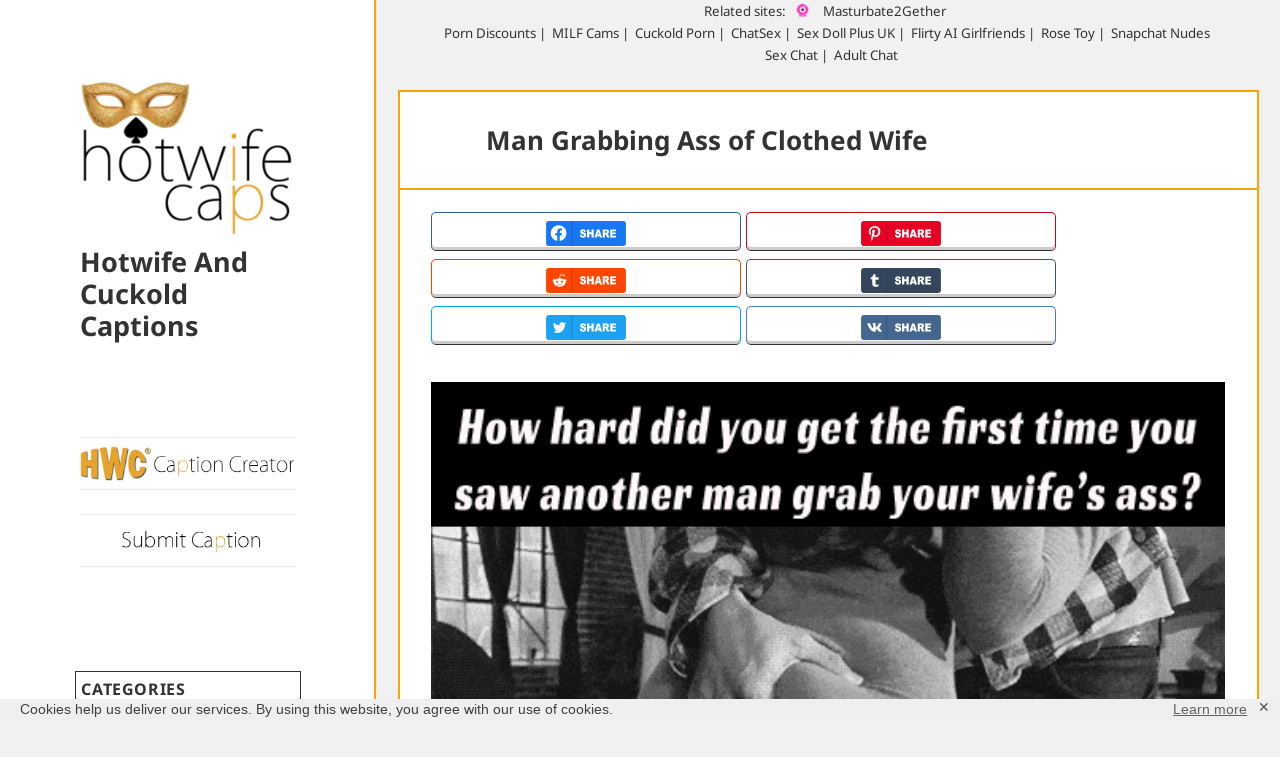

--- FILE ---
content_type: text/html; charset=UTF-8
request_url: https://hotwifecaps.com/man-grabbing-ass-of-clothed-wife/
body_size: 23911
content:
<!DOCTYPE html>
<html lang="en-US" class="no-js">
<head>
<meta charset="UTF-8">
<meta name="viewport" content="width=device-width">
<link rel="profile" href="http://gmpg.org/xfn/11">
<link rel="pingback" href="https://hotwifecaps.com/xmlrpc.php">
<link rel="apple-touch-icon" sizes="57x57" href="https://captions.hotwifecaps.com/apple-icon-57x57.png">
<link rel="apple-touch-icon" sizes="60x60" href="https://captions.hotwifecaps.com/apple-icon-60x60.png">
<link rel="apple-touch-icon" sizes="72x72" href="https://captions.hotwifecaps.com/apple-icon-72x72.png">
<link rel="apple-touch-icon" sizes="76x76" href="https://captions.hotwifecaps.com/apple-icon-76x76.png">
<link rel="apple-touch-icon" sizes="114x114" href="https://captions.hotwifecaps.com/apple-icon-114x114.png">
<link rel="apple-touch-icon" sizes="120x120" href="https://captions.hotwifecaps.com/apple-icon-120x120.png">
<link rel="apple-touch-icon" sizes="144x144" href="https://captions.hotwifecaps.com/apple-icon-144x144.png">
<link rel="apple-touch-icon" sizes="152x152" href="https://captions.hotwifecaps.com/apple-icon-152x152.png">
<link rel="apple-touch-icon" sizes="180x180" href="https://captions.hotwifecaps.com/apple-icon-180x180.png">
<link rel="icon" type="image/png" sizes="192x192"  href="https://captions.hotwifecaps.com/android-icon-192x192.png">
<link rel="icon" type="image/png" sizes="32x32" href="https://captions.hotwifecaps.com/favicon-32x32.png">
<link rel="icon" type="image/png" sizes="96x96" href="https://captions.hotwifecaps.com/favicon-96x96.png">
<link rel="icon" type="image/png" sizes="16x16" href="https://captions.hotwifecaps.com/favicon-16x16.png">
<!-- link rel="manifest" href="https://captions.hotwifecaps.com/manifest.json" -->
<meta name="msvalidate.01" content="3B06FC78045A900EC7564AEDA82E57A4" />
<meta name="msapplication-TileColor" content="#ffffff">
<meta name="msapplication-TileImage" content="/ms-icon-144x144.png">
<meta name="theme-color" content="#ffffff">
<!--[if lt IE 9]>
<script src="https://captions.hotwifecaps.com/wp-content/themes/twentyfifteen/js/html5.js"></script>
<![endif]-->
<script>
(function(html){html.className = html.className.replace(/\bno-js\b/,'js')})(document.documentElement);
//# sourceURL=twentyfifteen_javascript_detection
</script>
<meta name='robots' content='index, follow, max-image-preview:large, max-snippet:-1, max-video-preview:-1' />
<link rel='preconnect' href='https://captions.hotwifecaps.com/' >
<link rel='dns-prefetch' href='//captions.hotwifecaps.com/'>
<!-- This site is optimized with the Yoast SEO plugin v26.5 - https://yoast.com/wordpress/plugins/seo/ -->
<title>Gifs Hotwife Caption №560086: Man grabbing ass of clothed wife</title><link rel="preload" href="" as="image" imagesrcset="https://captions.hotwifecaps.com/memes/2020/02/cropped-hwc-logo.png.webp" fetchpriority="high" /><link rel="preload" href="" as="image" imagesrcset="/memes/2020/03/hwc-creator-650x105-1.png.webp" fetchpriority="high" />
<meta name="description" content="How hard did you get the first time you saw another man grab your wife&#039;s ass? KMan... - Gifs Captions | HotwifeCaps.com" />
<link rel="canonical" href="https://hotwifecaps.com/man-grabbing-ass-of-clothed-wife/" />
<meta property="og:locale" content="en_US" />
<meta property="og:type" content="article" />
<meta property="og:title" content="Gifs Hotwife Caption №560086: Man grabbing ass of clothed wife" />
<meta property="og:description" content="How hard did you get the first time you saw another man grab your wife&#039;s ass? KMan... - Gifs Captions | HotwifeCaps.com" />
<meta property="og:url" content="https://hotwifecaps.com/man-grabbing-ass-of-clothed-wife/" />
<meta property="og:site_name" content="Hotwife And Cuckold Captions" />
<meta property="article:published_time" content="2025-02-26T23:45:18+00:00" />
<meta property="og:image" content="https://hotwifecaps.com/memes/2021/12/man-grabbing-ass-of-clothed-wife.gif" />
<meta property="og:image:width" content="500" />
<meta property="og:image:height" content="365" />
<meta property="og:image:type" content="image/gif" />
<meta name="author" content="HWC" />
<meta name="twitter:card" content="summary_large_image" />
<meta name="twitter:label1" content="Written by" />
<meta name="twitter:data1" content="HWC" />
<script type="application/ld+json" class="yoast-schema-graph">{"@context":"https://schema.org","@graph":[{"@type":"Article","@id":"https://hotwifecaps.com/man-grabbing-ass-of-clothed-wife/#article","isPartOf":{"@id":"https://hotwifecaps.com/man-grabbing-ass-of-clothed-wife/"},"author":{"name":"HWC","@id":"https://hotwifecaps.com/#/schema/person/04f3c447ea1e2baab26d08231e79e71b"},"headline":"Man Grabbing Ass of Clothed Wife","datePublished":"2025-02-26T23:45:18+00:00","mainEntityOfPage":{"@id":"https://hotwifecaps.com/man-grabbing-ass-of-clothed-wife/"},"wordCount":23,"commentCount":0,"publisher":{"@id":"https://hotwifecaps.com/#organization"},"image":{"@id":"https://hotwifecaps.com/man-grabbing-ass-of-clothed-wife/#primaryimage"},"thumbnailUrl":"https://hotwifecaps.com/memes/2021/12/man-grabbing-ass-of-clothed-wife.gif","articleSection":["Gifs"],"inLanguage":"en-US","potentialAction":[{"@type":"CommentAction","name":"Comment","target":["https://hotwifecaps.com/man-grabbing-ass-of-clothed-wife/#respond"]}]},{"@type":"WebPage","@id":"https://hotwifecaps.com/man-grabbing-ass-of-clothed-wife/","url":"https://hotwifecaps.com/man-grabbing-ass-of-clothed-wife/","name":"Gifs Hotwife Caption №560086: Man grabbing ass of clothed wife","isPartOf":{"@id":"https://hotwifecaps.com/#website"},"primaryImageOfPage":{"@id":"https://hotwifecaps.com/man-grabbing-ass-of-clothed-wife/#primaryimage"},"image":{"@id":"https://hotwifecaps.com/man-grabbing-ass-of-clothed-wife/#primaryimage"},"thumbnailUrl":"https://hotwifecaps.com/memes/2021/12/man-grabbing-ass-of-clothed-wife.gif","datePublished":"2025-02-26T23:45:18+00:00","description":"How hard did you get the first time you saw another man grab your wife's ass? KMan... - Gifs Captions | HotwifeCaps.com","breadcrumb":{"@id":"https://hotwifecaps.com/man-grabbing-ass-of-clothed-wife/#breadcrumb"},"inLanguage":"en-US","potentialAction":[{"@type":"ReadAction","target":["https://hotwifecaps.com/man-grabbing-ass-of-clothed-wife/"]}]},{"@type":"ImageObject","inLanguage":"en-US","@id":"https://hotwifecaps.com/man-grabbing-ass-of-clothed-wife/#primaryimage","url":"https://hotwifecaps.com/memes/2021/12/man-grabbing-ass-of-clothed-wife.gif","contentUrl":"https://hotwifecaps.com/memes/2021/12/man-grabbing-ass-of-clothed-wife.gif","width":500,"height":365,"caption":"Man grabbing ass of clothed wife"},{"@type":"BreadcrumbList","@id":"https://hotwifecaps.com/man-grabbing-ass-of-clothed-wife/#breadcrumb","itemListElement":[{"@type":"ListItem","position":1,"name":"Home","item":"https://hotwifecaps.com/"},{"@type":"ListItem","position":2,"name":"Gifs","item":"https://hotwifecaps.com/hot/cuckold-gifs/"},{"@type":"ListItem","position":3,"name":"Man Grabbing Ass of Clothed Wife"}]},{"@type":"WebSite","@id":"https://hotwifecaps.com/#website","url":"https://hotwifecaps.com/","name":"Hotwife And Cuckold Captions","description":"The oldest and largest hotwife cuckold caption site packed with cheating wife stories, cuckold humiliation visuals, BBC breeding fantasies, and erotic captions crafted for hardcore cuckold minds. Real kink energy, real sexual betrayal dynamics, no filters.","publisher":{"@id":"https://hotwifecaps.com/#organization"},"potentialAction":[{"@type":"SearchAction","target":{"@type":"EntryPoint","urlTemplate":"https://hotwifecaps.com/?s={search_term_string}"},"query-input":{"@type":"PropertyValueSpecification","valueRequired":true,"valueName":"search_term_string"}}],"inLanguage":"en-US"},{"@type":"Organization","@id":"https://hotwifecaps.com/#organization","name":"HWC","url":"https://hotwifecaps.com/","logo":{"@type":"ImageObject","inLanguage":"en-US","@id":"https://hotwifecaps.com/#/schema/logo/image/","url":"https://hotwifecaps.com/memes/2020/02/hwc-logo.png","contentUrl":"https://hotwifecaps.com/memes/2020/02/hwc-logo.png","width":502,"height":364,"caption":"HWC"},"image":{"@id":"https://hotwifecaps.com/#/schema/logo/image/"}},{"@type":"Person","@id":"https://hotwifecaps.com/#/schema/person/04f3c447ea1e2baab26d08231e79e71b","name":"HWC","image":{"@type":"ImageObject","inLanguage":"en-US","@id":"https://hotwifecaps.com/#/schema/person/image/","url":"https://secure.gravatar.com/avatar/7864302f7d64079e9b19c387824f2bb4d03b855d91d8bf599d7929961d8515e0?s=96&d=monsterid&r=r","contentUrl":"https://secure.gravatar.com/avatar/7864302f7d64079e9b19c387824f2bb4d03b855d91d8bf599d7929961d8515e0?s=96&d=monsterid&r=r","caption":"HWC"}}]}</script>
<!-- / Yoast SEO plugin. -->
<style id='wp-img-auto-sizes-contain-inline-css'>
img:is([sizes=auto i],[sizes^="auto," i]){contain-intrinsic-size:3000px 1500px}
/*# sourceURL=wp-img-auto-sizes-contain-inline-css */
</style>
<style id='wp-block-library-inline-css'>
:root{--wp-block-synced-color:#7a00df;--wp-block-synced-color--rgb:122,0,223;--wp-bound-block-color:var(--wp-block-synced-color);--wp-editor-canvas-background:#ddd;--wp-admin-theme-color:#007cba;--wp-admin-theme-color--rgb:0,124,186;--wp-admin-theme-color-darker-10:#006ba1;--wp-admin-theme-color-darker-10--rgb:0,107,160.5;--wp-admin-theme-color-darker-20:#005a87;--wp-admin-theme-color-darker-20--rgb:0,90,135;--wp-admin-border-width-focus:2px}@media (min-resolution:192dpi){:root{--wp-admin-border-width-focus:1.5px}}.wp-element-button{cursor:pointer}:root .has-very-light-gray-background-color{background-color:#eee}:root .has-very-dark-gray-background-color{background-color:#313131}:root .has-very-light-gray-color{color:#eee}:root .has-very-dark-gray-color{color:#313131}:root .has-vivid-green-cyan-to-vivid-cyan-blue-gradient-background{background:linear-gradient(135deg,#00d084,#0693e3)}:root .has-purple-crush-gradient-background{background:linear-gradient(135deg,#34e2e4,#4721fb 50%,#ab1dfe)}:root .has-hazy-dawn-gradient-background{background:linear-gradient(135deg,#faaca8,#dad0ec)}:root .has-subdued-olive-gradient-background{background:linear-gradient(135deg,#fafae1,#67a671)}:root .has-atomic-cream-gradient-background{background:linear-gradient(135deg,#fdd79a,#004a59)}:root .has-nightshade-gradient-background{background:linear-gradient(135deg,#330968,#31cdcf)}:root .has-midnight-gradient-background{background:linear-gradient(135deg,#020381,#2874fc)}:root{--wp--preset--font-size--normal:16px;--wp--preset--font-size--huge:42px}.has-regular-font-size{font-size:1em}.has-larger-font-size{font-size:2.625em}.has-normal-font-size{font-size:var(--wp--preset--font-size--normal)}.has-huge-font-size{font-size:var(--wp--preset--font-size--huge)}.has-text-align-center{text-align:center}.has-text-align-left{text-align:left}.has-text-align-right{text-align:right}.has-fit-text{white-space:nowrap!important}#end-resizable-editor-section{display:none}.aligncenter{clear:both}.items-justified-left{justify-content:flex-start}.items-justified-center{justify-content:center}.items-justified-right{justify-content:flex-end}.items-justified-space-between{justify-content:space-between}.screen-reader-text{border:0;clip-path:inset(50%);height:1px;margin:-1px;overflow:hidden;padding:0;position:absolute;width:1px;word-wrap:normal!important}.screen-reader-text:focus{background-color:#ddd;clip-path:none;color:#444;display:block;font-size:1em;height:auto;left:5px;line-height:normal;padding:15px 23px 14px;text-decoration:none;top:5px;width:auto;z-index:100000}html :where(.has-border-color){border-style:solid}html :where([style*=border-top-color]){border-top-style:solid}html :where([style*=border-right-color]){border-right-style:solid}html :where([style*=border-bottom-color]){border-bottom-style:solid}html :where([style*=border-left-color]){border-left-style:solid}html :where([style*=border-width]){border-style:solid}html :where([style*=border-top-width]){border-top-style:solid}html :where([style*=border-right-width]){border-right-style:solid}html :where([style*=border-bottom-width]){border-bottom-style:solid}html :where([style*=border-left-width]){border-left-style:solid}html :where(img[class*=wp-image-]){height:auto;max-width:100%}:where(figure){margin:0 0 1em}html :where(.is-position-sticky){--wp-admin--admin-bar--position-offset:var(--wp-admin--admin-bar--height,0px)}@media screen and (max-width:600px){html :where(.is-position-sticky){--wp-admin--admin-bar--position-offset:0px}}
/*# sourceURL=wp-block-library-inline-css */
</style><style id='global-styles-inline-css'>
:root{--wp--preset--aspect-ratio--square: 1;--wp--preset--aspect-ratio--4-3: 4/3;--wp--preset--aspect-ratio--3-4: 3/4;--wp--preset--aspect-ratio--3-2: 3/2;--wp--preset--aspect-ratio--2-3: 2/3;--wp--preset--aspect-ratio--16-9: 16/9;--wp--preset--aspect-ratio--9-16: 9/16;--wp--preset--color--black: #000000;--wp--preset--color--cyan-bluish-gray: #abb8c3;--wp--preset--color--white: #fff;--wp--preset--color--pale-pink: #f78da7;--wp--preset--color--vivid-red: #cf2e2e;--wp--preset--color--luminous-vivid-orange: #ff6900;--wp--preset--color--luminous-vivid-amber: #fcb900;--wp--preset--color--light-green-cyan: #7bdcb5;--wp--preset--color--vivid-green-cyan: #00d084;--wp--preset--color--pale-cyan-blue: #8ed1fc;--wp--preset--color--vivid-cyan-blue: #0693e3;--wp--preset--color--vivid-purple: #9b51e0;--wp--preset--color--dark-gray: #111;--wp--preset--color--light-gray: #f1f1f1;--wp--preset--color--yellow: #f4ca16;--wp--preset--color--dark-brown: #352712;--wp--preset--color--medium-pink: #e53b51;--wp--preset--color--light-pink: #ffe5d1;--wp--preset--color--dark-purple: #2e2256;--wp--preset--color--purple: #674970;--wp--preset--color--blue-gray: #22313f;--wp--preset--color--bright-blue: #55c3dc;--wp--preset--color--light-blue: #e9f2f9;--wp--preset--gradient--vivid-cyan-blue-to-vivid-purple: linear-gradient(135deg,rgb(6,147,227) 0%,rgb(155,81,224) 100%);--wp--preset--gradient--light-green-cyan-to-vivid-green-cyan: linear-gradient(135deg,rgb(122,220,180) 0%,rgb(0,208,130) 100%);--wp--preset--gradient--luminous-vivid-amber-to-luminous-vivid-orange: linear-gradient(135deg,rgb(252,185,0) 0%,rgb(255,105,0) 100%);--wp--preset--gradient--luminous-vivid-orange-to-vivid-red: linear-gradient(135deg,rgb(255,105,0) 0%,rgb(207,46,46) 100%);--wp--preset--gradient--very-light-gray-to-cyan-bluish-gray: linear-gradient(135deg,rgb(238,238,238) 0%,rgb(169,184,195) 100%);--wp--preset--gradient--cool-to-warm-spectrum: linear-gradient(135deg,rgb(74,234,220) 0%,rgb(151,120,209) 20%,rgb(207,42,186) 40%,rgb(238,44,130) 60%,rgb(251,105,98) 80%,rgb(254,248,76) 100%);--wp--preset--gradient--blush-light-purple: linear-gradient(135deg,rgb(255,206,236) 0%,rgb(152,150,240) 100%);--wp--preset--gradient--blush-bordeaux: linear-gradient(135deg,rgb(254,205,165) 0%,rgb(254,45,45) 50%,rgb(107,0,62) 100%);--wp--preset--gradient--luminous-dusk: linear-gradient(135deg,rgb(255,203,112) 0%,rgb(199,81,192) 50%,rgb(65,88,208) 100%);--wp--preset--gradient--pale-ocean: linear-gradient(135deg,rgb(255,245,203) 0%,rgb(182,227,212) 50%,rgb(51,167,181) 100%);--wp--preset--gradient--electric-grass: linear-gradient(135deg,rgb(202,248,128) 0%,rgb(113,206,126) 100%);--wp--preset--gradient--midnight: linear-gradient(135deg,rgb(2,3,129) 0%,rgb(40,116,252) 100%);--wp--preset--gradient--dark-gray-gradient-gradient: linear-gradient(90deg, rgba(17,17,17,1) 0%, rgba(42,42,42,1) 100%);--wp--preset--gradient--light-gray-gradient: linear-gradient(90deg, rgba(241,241,241,1) 0%, rgba(215,215,215,1) 100%);--wp--preset--gradient--white-gradient: linear-gradient(90deg, rgba(255,255,255,1) 0%, rgba(230,230,230,1) 100%);--wp--preset--gradient--yellow-gradient: linear-gradient(90deg, rgba(244,202,22,1) 0%, rgba(205,168,10,1) 100%);--wp--preset--gradient--dark-brown-gradient: linear-gradient(90deg, rgba(53,39,18,1) 0%, rgba(91,67,31,1) 100%);--wp--preset--gradient--medium-pink-gradient: linear-gradient(90deg, rgba(229,59,81,1) 0%, rgba(209,28,51,1) 100%);--wp--preset--gradient--light-pink-gradient: linear-gradient(90deg, rgba(255,229,209,1) 0%, rgba(255,200,158,1) 100%);--wp--preset--gradient--dark-purple-gradient: linear-gradient(90deg, rgba(46,34,86,1) 0%, rgba(66,48,123,1) 100%);--wp--preset--gradient--purple-gradient: linear-gradient(90deg, rgba(103,73,112,1) 0%, rgba(131,93,143,1) 100%);--wp--preset--gradient--blue-gray-gradient: linear-gradient(90deg, rgba(34,49,63,1) 0%, rgba(52,75,96,1) 100%);--wp--preset--gradient--bright-blue-gradient: linear-gradient(90deg, rgba(85,195,220,1) 0%, rgba(43,180,211,1) 100%);--wp--preset--gradient--light-blue-gradient: linear-gradient(90deg, rgba(233,242,249,1) 0%, rgba(193,218,238,1) 100%);--wp--preset--font-size--small: 13px;--wp--preset--font-size--medium: 20px;--wp--preset--font-size--large: 36px;--wp--preset--font-size--x-large: 42px;--wp--preset--spacing--20: 0.44rem;--wp--preset--spacing--30: 0.67rem;--wp--preset--spacing--40: 1rem;--wp--preset--spacing--50: 1.5rem;--wp--preset--spacing--60: 2.25rem;--wp--preset--spacing--70: 3.38rem;--wp--preset--spacing--80: 5.06rem;--wp--preset--shadow--natural: 6px 6px 9px rgba(0, 0, 0, 0.2);--wp--preset--shadow--deep: 12px 12px 50px rgba(0, 0, 0, 0.4);--wp--preset--shadow--sharp: 6px 6px 0px rgba(0, 0, 0, 0.2);--wp--preset--shadow--outlined: 6px 6px 0px -3px rgb(255, 255, 255), 6px 6px rgb(0, 0, 0);--wp--preset--shadow--crisp: 6px 6px 0px rgb(0, 0, 0);}:where(.is-layout-flex){gap: 0.5em;}:where(.is-layout-grid){gap: 0.5em;}body .is-layout-flex{display: flex;}.is-layout-flex{flex-wrap: wrap;align-items: center;}.is-layout-flex > :is(*, div){margin: 0;}body .is-layout-grid{display: grid;}.is-layout-grid > :is(*, div){margin: 0;}:where(.wp-block-columns.is-layout-flex){gap: 2em;}:where(.wp-block-columns.is-layout-grid){gap: 2em;}:where(.wp-block-post-template.is-layout-flex){gap: 1.25em;}:where(.wp-block-post-template.is-layout-grid){gap: 1.25em;}.has-black-color{color: var(--wp--preset--color--black) !important;}.has-cyan-bluish-gray-color{color: var(--wp--preset--color--cyan-bluish-gray) !important;}.has-white-color{color: var(--wp--preset--color--white) !important;}.has-pale-pink-color{color: var(--wp--preset--color--pale-pink) !important;}.has-vivid-red-color{color: var(--wp--preset--color--vivid-red) !important;}.has-luminous-vivid-orange-color{color: var(--wp--preset--color--luminous-vivid-orange) !important;}.has-luminous-vivid-amber-color{color: var(--wp--preset--color--luminous-vivid-amber) !important;}.has-light-green-cyan-color{color: var(--wp--preset--color--light-green-cyan) !important;}.has-vivid-green-cyan-color{color: var(--wp--preset--color--vivid-green-cyan) !important;}.has-pale-cyan-blue-color{color: var(--wp--preset--color--pale-cyan-blue) !important;}.has-vivid-cyan-blue-color{color: var(--wp--preset--color--vivid-cyan-blue) !important;}.has-vivid-purple-color{color: var(--wp--preset--color--vivid-purple) !important;}.has-black-background-color{background-color: var(--wp--preset--color--black) !important;}.has-cyan-bluish-gray-background-color{background-color: var(--wp--preset--color--cyan-bluish-gray) !important;}.has-white-background-color{background-color: var(--wp--preset--color--white) !important;}.has-pale-pink-background-color{background-color: var(--wp--preset--color--pale-pink) !important;}.has-vivid-red-background-color{background-color: var(--wp--preset--color--vivid-red) !important;}.has-luminous-vivid-orange-background-color{background-color: var(--wp--preset--color--luminous-vivid-orange) !important;}.has-luminous-vivid-amber-background-color{background-color: var(--wp--preset--color--luminous-vivid-amber) !important;}.has-light-green-cyan-background-color{background-color: var(--wp--preset--color--light-green-cyan) !important;}.has-vivid-green-cyan-background-color{background-color: var(--wp--preset--color--vivid-green-cyan) !important;}.has-pale-cyan-blue-background-color{background-color: var(--wp--preset--color--pale-cyan-blue) !important;}.has-vivid-cyan-blue-background-color{background-color: var(--wp--preset--color--vivid-cyan-blue) !important;}.has-vivid-purple-background-color{background-color: var(--wp--preset--color--vivid-purple) !important;}.has-black-border-color{border-color: var(--wp--preset--color--black) !important;}.has-cyan-bluish-gray-border-color{border-color: var(--wp--preset--color--cyan-bluish-gray) !important;}.has-white-border-color{border-color: var(--wp--preset--color--white) !important;}.has-pale-pink-border-color{border-color: var(--wp--preset--color--pale-pink) !important;}.has-vivid-red-border-color{border-color: var(--wp--preset--color--vivid-red) !important;}.has-luminous-vivid-orange-border-color{border-color: var(--wp--preset--color--luminous-vivid-orange) !important;}.has-luminous-vivid-amber-border-color{border-color: var(--wp--preset--color--luminous-vivid-amber) !important;}.has-light-green-cyan-border-color{border-color: var(--wp--preset--color--light-green-cyan) !important;}.has-vivid-green-cyan-border-color{border-color: var(--wp--preset--color--vivid-green-cyan) !important;}.has-pale-cyan-blue-border-color{border-color: var(--wp--preset--color--pale-cyan-blue) !important;}.has-vivid-cyan-blue-border-color{border-color: var(--wp--preset--color--vivid-cyan-blue) !important;}.has-vivid-purple-border-color{border-color: var(--wp--preset--color--vivid-purple) !important;}.has-vivid-cyan-blue-to-vivid-purple-gradient-background{background: var(--wp--preset--gradient--vivid-cyan-blue-to-vivid-purple) !important;}.has-light-green-cyan-to-vivid-green-cyan-gradient-background{background: var(--wp--preset--gradient--light-green-cyan-to-vivid-green-cyan) !important;}.has-luminous-vivid-amber-to-luminous-vivid-orange-gradient-background{background: var(--wp--preset--gradient--luminous-vivid-amber-to-luminous-vivid-orange) !important;}.has-luminous-vivid-orange-to-vivid-red-gradient-background{background: var(--wp--preset--gradient--luminous-vivid-orange-to-vivid-red) !important;}.has-very-light-gray-to-cyan-bluish-gray-gradient-background{background: var(--wp--preset--gradient--very-light-gray-to-cyan-bluish-gray) !important;}.has-cool-to-warm-spectrum-gradient-background{background: var(--wp--preset--gradient--cool-to-warm-spectrum) !important;}.has-blush-light-purple-gradient-background{background: var(--wp--preset--gradient--blush-light-purple) !important;}.has-blush-bordeaux-gradient-background{background: var(--wp--preset--gradient--blush-bordeaux) !important;}.has-luminous-dusk-gradient-background{background: var(--wp--preset--gradient--luminous-dusk) !important;}.has-pale-ocean-gradient-background{background: var(--wp--preset--gradient--pale-ocean) !important;}.has-electric-grass-gradient-background{background: var(--wp--preset--gradient--electric-grass) !important;}.has-midnight-gradient-background{background: var(--wp--preset--gradient--midnight) !important;}.has-small-font-size{font-size: var(--wp--preset--font-size--small) !important;}.has-medium-font-size{font-size: var(--wp--preset--font-size--medium) !important;}.has-large-font-size{font-size: var(--wp--preset--font-size--large) !important;}.has-x-large-font-size{font-size: var(--wp--preset--font-size--x-large) !important;}
/*# sourceURL=global-styles-inline-css */
</style>
<style id='classic-theme-styles-inline-css'>
/*! This file is auto-generated */
.wp-block-button__link{color:#fff;background-color:#32373c;border-radius:9999px;box-shadow:none;text-decoration:none;padding:calc(.667em + 2px) calc(1.333em + 2px);font-size:1.125em}.wp-block-file__button{background:#32373c;color:#fff;text-decoration:none}
/*# sourceURL=/wp-includes/css/classic-themes.min.css */
</style>
<link rel='stylesheet' id='cwp-style-css' href='https://captions.hotwifecaps.com/wp-content/cache/wpfc-minified/dqodejv7/9n2tk.css' media='all' />
<link rel='stylesheet' id='widgetopts-styles-css' href='https://captions.hotwifecaps.com/wp-content/cache/wpfc-minified/jneb7ql7/9n2tk.css' media='all' />
<link rel='stylesheet' id='css-animate-css' href='https://captions.hotwifecaps.com/wp-content/cache/wpfc-minified/7viqiak8/9n2tk.css' media='all' />
<link rel='stylesheet' id='gdpr-framework-cookieconsent-css-css' href='https://captions.hotwifecaps.com/wp-content/cache/wpfc-minified/11r7p6q0/9n2tk.css' media='all' />
<link rel='stylesheet' id='irp-style-css' href='https://captions.hotwifecaps.com/wp-content/cache/wpfc-minified/101s106w/9n2tk.css' media='all' />
<link rel='stylesheet' id='parent-style-css' href='https://captions.hotwifecaps.com/wp-content/cache/wpfc-minified/ldeeeroh/9n2tk.css' media='all' />
<link rel='stylesheet' id='child-style-css' href='https://captions.hotwifecaps.com/wp-content/cache/wpfc-minified/6o6l9u0o/9n2tk.css' media='all' />
<link rel='stylesheet' id='jungle-block-style-css' href='https://captions.hotwifecaps.com/wp-content/cache/wpfc-minified/ko04lb1v/9n2tk.css' media='all' />
<link rel='stylesheet' id='twentyfifteen-fonts-css' href='https://captions.hotwifecaps.com/wp-content/cache/wpfc-minified/2prdy8wb/9n2tk.css' media='all' />
<link rel='stylesheet' id='twentyfifteen-style-css' href='https://captions.hotwifecaps.com/wp-content/cache/wpfc-minified/6o6l9u0o/9n2tk.css' media='all' />
<style id='twentyfifteen-style-inline-css'>
.post-navigation .nav-previous { background-image: url(https://captions.hotwifecaps.com/memes/2024/11/clap-your-oh-825x510.jpg); }
.post-navigation .nav-previous .post-title, .post-navigation .nav-previous a:hover .post-title, .post-navigation .nav-previous .meta-nav { color: #fff; }
.post-navigation .nav-previous a:before { background-color: rgba(0, 0, 0, 0.4); }
.post-navigation .nav-next { background-image: url(https://captions.hotwifecaps.com/memes/2025/02/unnamed-file-16-825x510.jpg); border-top: 0; }
.post-navigation .nav-next .post-title, .post-navigation .nav-next a:hover .post-title, .post-navigation .nav-next .meta-nav { color: #fff; }
.post-navigation .nav-next a:before { background-color: rgba(0, 0, 0, 0.4); }
/*# sourceURL=twentyfifteen-style-inline-css */
</style>
<link rel='stylesheet' id='genericons-swap-css' href='https://captions.hotwifecaps.com/wp-content/cache/wpfc-minified/fib28zn8/9n2tk.css' media='all' />
<script src="https://captions.hotwifecaps.com/wp-includes/js/jquery/jquery.min.js?ver=3.7.1" id="jquery-core-js" defer></script>
<script src="https://captions.hotwifecaps.com/wp-content/plugins/gdpr-framework/assets/cookieconsent.min.js?ver=6.9" id="gdpr-framework-cookieconsent-min-js-js" defer></script>
<script id="utils-js-extra">
var userSettings = {"url":"/","uid":"0","time":"1770040864","secure":"1"};
//# sourceURL=utils-js-extra
</script>
<script src="https://captions.hotwifecaps.com/wp-includes/js/utils.min.js?ver=6.9" id="utils-js" defer></script>
<script id="ocr_post-js-extra">
var ocr_post_obj = {"ajax_url":"https://hotwifecaps.com/wp-admin/admin-ajax.php"};
//# sourceURL=ocr_post-js-extra
</script>
<script id="twentyfifteen-script-js-extra">
var screenReaderText = {"expand":"\u003Cspan class=\"screen-reader-text\"\u003Eexpand child menu\u003C/span\u003E","collapse":"\u003Cspan class=\"screen-reader-text\"\u003Ecollapse child menu\u003C/span\u003E"};
//# sourceURL=twentyfifteen-script-js-extra
</script>
<script src="https://captions.hotwifecaps.com/wp-content/themes/twentyfifteen/js/functions.js?ver=20250729" id="twentyfifteen-script-js" defer data-wp-strategy="defer"></script>
<script type="text/javascript">
var ajaxurl = "https://hotwifecaps.com/wp-admin/admin-ajax.php";
</script>		<style type="text/css">
.cwp-li {
overflow: hidden;
}
.cwp-avatar {
float: left;
margin-top: .2em;
margin-right: 1em;
}
.cwp-avatar.rounded .avatar {
border-radius: 50%;
}
.cwp-avatar.square .avatar {
border-radius: 0;
}
.cwp-comment-excerpt {
display: block;
color: #787878;
}
</style>
<noscript><style>.perfmatters-lazy[data-src]{display:none !important;}</style></noscript><style>.perfmatters-lazy-youtube{position:relative;width:100%;max-width:100%;height:0;padding-bottom:56.23%;overflow:hidden}.perfmatters-lazy-youtube img{position:absolute;top:0;right:0;bottom:0;left:0;display:block;width:100%;max-width:100%;height:auto;margin:auto;border:none;cursor:pointer;transition:.5s all;-webkit-transition:.5s all;-moz-transition:.5s all}.perfmatters-lazy-youtube img:hover{-webkit-filter:brightness(75%)}.perfmatters-lazy-youtube .play{position:absolute;top:50%;left:50%;right:auto;width:68px;height:48px;margin-left:-34px;margin-top:-24px;background:url(https://captions.hotwifecaps.com/wp-content/plugins/perfmatters/img/youtube.svg) no-repeat;background-position:center;background-size:cover;pointer-events:none;filter:grayscale(1)}.perfmatters-lazy-youtube:hover .play{filter:grayscale(0)}.perfmatters-lazy-youtube iframe{position:absolute;top:0;left:0;width:100%;height:100%;z-index:99}.wp-has-aspect-ratio .wp-block-embed__wrapper{position:relative;}.wp-has-aspect-ratio .perfmatters-lazy-youtube{position:absolute;top:0;right:0;bottom:0;left:0;width:100%;height:100%;padding-bottom:0}.perfmatters-lazy.pmloaded,.perfmatters-lazy.pmloaded>img,.perfmatters-lazy>img.pmloaded,.perfmatters-lazy[data-ll-status=entered]{animation:500ms pmFadeIn}@keyframes pmFadeIn{0%{opacity:0}100%{opacity:1}}body .perfmatters-lazy-css-bg:not([data-ll-status=entered]),body .perfmatters-lazy-css-bg:not([data-ll-status=entered]) *,body .perfmatters-lazy-css-bg:not([data-ll-status=entered])::before,body .perfmatters-lazy-css-bg:not([data-ll-status=entered])::after,body .perfmatters-lazy-css-bg:not([data-ll-status=entered]) *::before,body .perfmatters-lazy-css-bg:not([data-ll-status=entered]) *::after{background-image:none!important;will-change:transform;transition:opacity 0.025s ease-in,transform 0.025s ease-in!important;}</style>	<link rel='stylesheet' id='yarppRelatedCss-css' href='https://captions.hotwifecaps.com/wp-content/cache/wpfc-minified/jnmq8io4/9n3qu.css' media='all' />
<link rel='stylesheet' id='gdpr-consent-until-css' href='https://captions.hotwifecaps.com/wp-content/cache/wpfc-minified/1dmq5ewe/9n3qu.css' media='all' />
<link rel='stylesheet' id='gdpr-consent-until-dashicons-css' href='https://captions.hotwifecaps.com/wp-content/cache/wpfc-minified/7vgmqx19/9n3qu.css' media='all' />
</head>
<body class="wp-singular post-template-default single single-post postid-560086 single-format-standard wp-custom-logo wp-embed-responsive wp-theme-twentyfifteen wp-child-theme-hotwifecaps">
<!-- <script async type="application/javascript" src="https://a.magsrv.com/ad-provider.js"></script> --><div id="page" class="hfeed site">
<a class="skip-link screen-reader-text" href="#content">Skip to content</a>
<div id="sidebar" class="sidebar">
<header id="masthead" class="site-header" role="banner">
<div class="site-branding">
<a href="https://hotwifecaps.com/" class="custom-logo-link" rel="home"><picture data-perfmatters-preload class="custom-logo" decoding="async">
<source type="image/webp" srcset="https://captions.hotwifecaps.com/memes/2020/02/cropped-hwc-logo.png.webp"/>
<img data-perfmatters-preload width="248" height="179" src="https://captions.hotwifecaps.com/memes/2020/02/cropped-hwc-logo.png" alt="Hotwife And Cuckold Captions" decoding="async" class="no-lazy" />
</picture>
</a>        <p class="site-title"><a href="https://hotwifecaps.com/" rel="home">Hotwife And Cuckold Captions</a></p>
<button class="secondary-toggle">Menu and widgets</button>
</div><!-- .site-branding -->
</header><!-- .site-header -->
<div id="secondary" class="secondary">
<div class="stones"></div>
<nav id="site-navigation" class="main-navigation" role="navigation">
<div class="menu-social-links-menu-container">
<ul id="menu-social-links-menu" class="nav-menu">
<li class="menu-item"><a rel="nofollow" href="https://creator.hotwifecaps.com/"><picture data-perfmatters-preload>
<source type="image/webp" srcset="/memes/2020/03/hwc-creator-650x105-1.png.webp"/>
<img data-perfmatters-preload width="650" height="105" alt="hotwife and cuckold caption creator" src="/memes/2020/03/hwc-creator-650x105-1.png" class="no-lazy" />
</picture>
</a></li>
</ul><br />
<ul id="menu-social-links-menu" class="nav-menu">
<li class="menu-item"><a rel="nofollow" href="/submit-a-caption/"><picture>
<source type="image/webp" srcset="/memes/2022/02/creator-300.png.webp"/>
<img width="350" height="56" alt="submit cuckold captions" src="/memes/2022/02/creator-300.png" class="no-lazy" />
</picture>
</a></li>
</ul>
</div><br /> 
</nav><!-- .main-navigation -->
<div id="widget-area" class="widget-area" role="complementary">
<aside id="categories-2"  class="widget widget_categories"><h2 class="widget-title">Categories</h2><nav aria-label="Categories">
<ul>
<li class="cat-item cat-item-10"><a href="https://hotwifecaps.com/hot/anal-captions/">Anal</a>
</li>
<li class="cat-item cat-item-22"><a href="https://hotwifecaps.com/hot/hotwife-anklet/">Anklet</a>
</li>
<li class="cat-item cat-item-42"><a href="https://hotwifecaps.com/hot/cuckold-foot-worship/">Barefoot</a>
</li>
<li class="cat-item cat-item-7"><a href="https://hotwifecaps.com/hot/bbc-cuckold-captions/">BBC</a>
</li>
<li class="cat-item cat-item-8"><a href="https://hotwifecaps.com/hot/bigger-dick/">Bigger Cock</a>
</li>
<li class="cat-item cat-item-37"><a href="https://hotwifecaps.com/hot/blindfolded/">Blindfolded</a>
</li>
<li class="cat-item cat-item-11"><a href="https://hotwifecaps.com/hot/blowjob/">Blowjob</a>
</li>
<li class="cat-item cat-item-41"><a href="https://hotwifecaps.com/hot/boss-cuckold/">Boss</a>
</li>
<li class="cat-item cat-item-28"><a href="https://hotwifecaps.com/hot/bottomless/">Bottomless</a>
</li>
<li class="cat-item cat-item-26"><a href="https://hotwifecaps.com/hot/cuckold-bull/">Bull</a>
</li>
<li class="cat-item cat-item-27"><a href="https://hotwifecaps.com/hot/cuckold-bully/">Bully</a>
</li>
<li class="cat-item cat-item-5"><a href="https://hotwifecaps.com/hot/hotwife-challenge/">Challenges and Rules</a>
</li>
<li class="cat-item cat-item-43"><a href="https://hotwifecaps.com/hot/cuckold-chastity/">Chastity</a>
</li>
<li class="cat-item cat-item-14"><a href="https://hotwifecaps.com/hot/cheating-captions/">Cheating</a>
</li>
<li class="cat-item cat-item-16"><a href="https://hotwifecaps.com/hot/cuckold-creampie/">Creampie</a>
</li>
<li class="cat-item cat-item-51"><a href="https://hotwifecaps.com/hot/pussy-licking/">Cuckold Cleanup</a>
</li>
<li class="cat-item cat-item-39"><a href="https://hotwifecaps.com/hot/cuckold-stories/">Cuckold Stories</a>
</li>
<li class="cat-item cat-item-45"><a href="https://hotwifecaps.com/hot/cuckquean-captions/">Cuckquean</a>
</li>
<li class="cat-item cat-item-33"><a href="https://hotwifecaps.com/hot/cum-dump/">Cum Slut</a>
</li>
<li class="cat-item cat-item-31"><a href="https://hotwifecaps.com/hot/dirty-talk/">Dirty Talk</a>
</li>
<li class="cat-item cat-item-48"><a href="https://hotwifecaps.com/hot/wife-dogging/">Dogging</a>
</li>
<li class="cat-item cat-item-35"><a href="https://hotwifecaps.com/hot/ex-bf/">Ex Boyfriend</a>
</li>
<li class="cat-item cat-item-23"><a href="https://hotwifecaps.com/hot/cuckold-feet/">Feet</a>
</li>
<li class="cat-item cat-item-44"><a href="https://hotwifecaps.com/hot/femdom-cuckold/">Femdom</a>
</li>
<li class="cat-item cat-item-21"><a href="https://hotwifecaps.com/hot/wife-flashing/">Flashing</a>
</li>
<li class="cat-item cat-item-34"><a href="https://hotwifecaps.com/hot/friends/">Friends</a>
</li>
<li class="cat-item cat-item-50"><a href="https://hotwifecaps.com/hot/make-up/">Getting Ready</a>
</li>
<li class="cat-item cat-item-32"><a href="https://hotwifecaps.com/hot/cuckold-gifs/">Gifs</a>
</li>
<li class="cat-item cat-item-18"><a href="https://hotwifecaps.com/hot/wife-group-sex/">Group Sex</a>
</li>
<li class="cat-item cat-item-40"><a href="https://hotwifecaps.com/hot/wife-handjob/">Handjob</a>
</li>
<li class="cat-item cat-item-15"><a href="https://hotwifecaps.com/hot/cuckold-humiliation/">Humiliation</a>
</li>
<li class="cat-item cat-item-36"><a href="https://hotwifecaps.com/hot/impregnation-captions/">Impregnation</a>
</li>
<li class="cat-item cat-item-25"><a href="https://hotwifecaps.com/hot/too-big/">It&#039;s too big</a>
</li>
<li class="cat-item cat-item-38"><a href="https://hotwifecaps.com/hot/wife-lost-bet/">Lost Bet</a>
</li>
<li class="cat-item cat-item-30"><a href="https://hotwifecaps.com/hot/wife-masturbating/">Masturbation</a>
</li>
<li class="cat-item cat-item-1"><a href="https://hotwifecaps.com/hot/my-favourite/">My Favorite</a>
</li>
<li class="cat-item cat-item-29"><a href="https://hotwifecaps.com/hot/wife-no-panties/">No Panties</a>
</li>
<li class="cat-item cat-item-54"><a href="https://hotwifecaps.com/hot/porn-blog/">Porn Blog</a>
</li>
<li class="cat-item cat-item-20"><a href="https://hotwifecaps.com/hot/wife-exposed/">Public</a>
</li>
<li class="cat-item cat-item-6"><a href="https://hotwifecaps.com/hot/hotwife-cuckold/">Sexy Memes</a>
</li>
<li class="cat-item cat-item-47"><a href="https://hotwifecaps.com/hot/cuckold-snapchat/">Snapchat</a>
</li>
<li class="cat-item cat-item-55"><a href="https://hotwifecaps.com/hot/submitted-by-users/">Submitted by Users 🔥</a>
</li>
<li class="cat-item cat-item-46"><a href="https://hotwifecaps.com/hot/texts/">Texts</a>
</li>
<li class="cat-item cat-item-17"><a href="https://hotwifecaps.com/hot/wife-threesome/">Threesome</a>
</li>
<li class="cat-item cat-item-52"><a href="https://hotwifecaps.com/hot/tips/">Tips</a>
</li>
<li class="cat-item cat-item-9"><a href="https://hotwifecaps.com/hot/cuckold-vacation/">Vacation</a>
</li>
<li class="cat-item cat-item-13"><a href="https://hotwifecaps.com/hot/wifesharing/">Wife Sharing</a>
</li>
</ul>
</nav></aside><aside id="unified_search_terms-2"  data-animation-event="enters"  class="extendedwopts-col col-md-12 col-sm-12 col-xs-12 widget widget_unified_search_terms"><h2 class="widget-title">You Might Like These:</h2><div class="sajbar_plug_kontejner"><div class="sajbar_plug"><a href="https://hotwifecaps.com/search/nude-hot-wife-meme/" title="hot porn meme"><div class="sajbar_slicica"><picture>
<source type="image/webp" srcset="https://captions.hotwifecaps.com/memes/2022/06/unnamed-file-1113-150x150.jpg.webp"/>
<img width="150" height="150" src="https://captions.hotwifecaps.com/memes/2022/06/unnamed-file-1113-150x150.jpg" alt="hot porn meme" class="no-lazy" />
</picture>
</div></a><div class="sajbar_link"><a href="https://hotwifecaps.com/search/nude-hot-wife-meme/" title="hot porn meme">hot porn meme</a></div></div><div class="sajbar_plug"><a href="https://hotwifecaps.com/search/male-chastity-cage-pictures/" title="cock cage pics"><div class="sajbar_slicica"><img width="150" height="150" src="https://captions.hotwifecaps.com/memes/2025/10/unnamed-file-5-150x150.png" alt="cock cage pics"/></div></a><div class="sajbar_link"><a href="https://hotwifecaps.com/search/male-chastity-cage-pictures/" title="cock cage pics">cock cage pics</a></div></div><div class="sajbar_plug"><a href="https://hotwifecaps.com/search/edging-handjob/" title="edging caption"><div class="sajbar_slicica"><img width="150" height="150" src="https://captions.hotwifecaps.com/memes/2025/12/70341479_085_19db-150x150.jpg" alt="edging caption"/></div></a><div class="sajbar_link"><a href="https://hotwifecaps.com/search/edging-handjob/" title="edging caption">edging caption</a></div></div><div class="sajbar_plug"><a href="https://hotwifecaps.com/search/first-gangbang-meme/" title="gangbang memes"><div class="sajbar_slicica"><img width="150" height="150" src="https://captions.hotwifecaps.com/memes/2025/12/InCollage_20251226_220826741-1-150x150.jpg" alt="gangbang memes"/></div></a><div class="sajbar_link"><a href="https://hotwifecaps.com/search/first-gangbang-meme/" title="gangbang memes">gangbang memes</a></div></div><div class="sajbar_plug"><a href="https://hotwifecaps.com/search/naked-teens-pics/" title="nakedteenspics"><div class="sajbar_slicica"><img width="150" height="150" src="https://captions.hotwifecaps.com/memes/2025/04/suck-fuck-150x150.jpg" alt="nakedteenspics"/></div></a><div class="sajbar_link"><a href="https://hotwifecaps.com/search/naked-teens-pics/" title="nakedteenspics">nakedteenspics</a></div></div><div class="sajbar_plug"><a href="https://hotwifecaps.com/search/bi-cuckold/" title="bi cuck caption"><div class="sajbar_slicica"><img width="150" height="150" src="https://captions.hotwifecaps.com/memes/2025/12/InCollage_20251230_113856023-1-150x150.jpg" alt="bi cuck caption"/></div></a><div class="sajbar_link"><a href="https://hotwifecaps.com/search/bi-cuckold/" title="bi cuck caption">bi cuck caption</a></div></div><div class="sajbar_plug"><a href="https://hotwifecaps.com/search/amateur-naked-caption-photos/" title="captioned nudes"><div class="sajbar_slicica"><img width="150" height="150" src="https://captions.hotwifecaps.com/memes/2025/09/hotwife-maria-naked-at-the-pool-and-her-cucky-is-taking-the-photos-150x150.jpg" alt="captioned nudes"/></div></a><div class="sajbar_link"><a href="https://hotwifecaps.com/search/amateur-naked-caption-photos/" title="captioned nudes">captioned nudes</a></div></div><div class="sajbar_plug"><a href="https://hotwifecaps.com/search/cuckquean-hypnosis/" title="cuckquean hypno"><div class="sajbar_slicica"><picture>
<source type="image/webp" srcset="https://captions.hotwifecaps.com/memes/2020/03/you-should-lick-her-pussy-while-she-gives-him-anal-pleasure-150x150.jpg.webp"/>
<img width="150" height="150" src="https://captions.hotwifecaps.com/memes/2020/03/you-should-lick-her-pussy-while-she-gives-him-anal-pleasure-150x150.jpg" alt="cuckquean hypno" class="no-lazy" />
</picture>
</div></a><div class="sajbar_link"><a href="https://hotwifecaps.com/search/cuckquean-hypnosis/" title="cuckquean hypno">cuckquean hypno</a></div></div><div class="sajbar_plug"><a href="https://hotwifecaps.com/search/cum-inside-her/" title="cum in me memes"><div class="sajbar_slicica"><picture>
<source type="image/webp" srcset="https://captions.hotwifecaps.com/memes/2024/08/yes-hon-hes-definitely-gonna-cum-inside-me-1-150x150.jpg.webp"/>
<img width="150" height="150" src="https://captions.hotwifecaps.com/memes/2024/08/yes-hon-hes-definitely-gonna-cum-inside-me-1-150x150.jpg" alt="cum in me memes" class="no-lazy" />
</picture>
</div></a><div class="sajbar_link"><a href="https://hotwifecaps.com/search/cum-inside-her/" title="cum in me memes">cum in me memes</a></div></div><div class="sajbar_plug"><a href="https://hotwifecaps.com/search/cumface-caption/" title="cumface caption"><div class="sajbar_slicica"><img width="150" height="150" src="data:image/svg+xml,%3Csvg%20xmlns=&#039;http://www.w3.org/2000/svg&#039;%20width=&#039;150&#039;%20height=&#039;150&#039;%20viewBox=&#039;0%200%20150%20150&#039;%3E%3C/svg%3E" alt="cumface caption" class="perfmatters-lazy" data-src="https://captions.hotwifecaps.com/memes/2025/07/hotwife-cuckold-caption_001-2-1-150x150.gif" /><noscript><img width="150" height="150" src="https://captions.hotwifecaps.com/memes/2025/07/hotwife-cuckold-caption_001-2-1-150x150.gif" alt="cumface caption"/></noscript></div></a><div class="sajbar_link"><a href="https://hotwifecaps.com/search/cumface-caption/" title="cumface caption">cumface caption</a></div></div></div></aside><aside id="cwp-widget-3"  data-animation-event="enters"  class="extendedwopts-col col-md-12 col-sm-12 col-xs-12 widget widget_recent_comments comments_widget_plus"><h2 class="widget-title">Recent Comments</h2><ul class="cwp-ul "><li class="recentcomments cwp-li"><span class="cwp-comment-title"><span class="comment-author-link cwp-author-link">Alex</span> <span class="cwp-on-text">on</span> <a class="comment-link cwp-comment-link" href="https://hotwifecaps.com/she-is-sexy-and-so-chubby/#comment-63876">My Wife&#8217;s Bull Gangbang: Humiliation and Submission</a></span><span class="comment-excerpt cwp-comment-excerpt">Yes you are &amp; if even think about trying to re&hellip;</span></li><li class="recentcomments cwp-li"><span class="cwp-comment-title"><span class="comment-author-link cwp-author-link">robb32</span> <span class="cwp-on-text">on</span> <a class="comment-link cwp-comment-link" href="https://hotwifecaps.com/did-my-friends-really-transform-my-wife/#comment-63874">Did My Friends Really Transform My Wife?</a></span><span class="comment-excerpt cwp-comment-excerpt">my buds ROCK... so does my Wife!</span></li><li class="recentcomments cwp-li"><span class="cwp-comment-title"><span class="comment-author-link cwp-author-link">joe morvin</span> <span class="cwp-on-text">on</span> <a class="comment-link cwp-comment-link" href="https://hotwifecaps.com/my-journey-to-becoming-a-hotwife-how-younger-cocks-changed-my-life/#comment-63873">My Journey to Becoming a Hotwife: How Younger Cocks Changed My Life</a></span><span class="comment-excerpt cwp-comment-excerpt">SHE IS REALLY HOT WOULD LOVE TO HAVE A COULPLE HOU&hellip;</span></li><li class="recentcomments cwp-li"><span class="cwp-comment-title"><span class="comment-author-link cwp-author-link">Cabron</span> <span class="cwp-on-text">on</span> <a class="comment-link cwp-comment-link" href="https://hotwifecaps.com/betrayal-in-leopard-print-my-whores-brothel-confession/#comment-63789">Betrayal in Leopard Print: My Whore&#8217;s Brothel Confession</a></span><span class="comment-excerpt cwp-comment-excerpt">Sexy whore wife, nice milf</span></li><li class="recentcomments cwp-li"><span class="cwp-comment-title"><span class="comment-author-link cwp-author-link">robb32</span> <span class="cwp-on-text">on</span> <a class="comment-link cwp-comment-link" href="https://hotwifecaps.com/beach-rental-voyeurism/#comment-63736">Beach Rental Voyeurism</a></span><span class="comment-excerpt cwp-comment-excerpt">imagine pretending you don&#039;t know they&#039;r&hellip;</span></li><li class="recentcomments cwp-li"><span class="cwp-comment-title"><span class="comment-author-link cwp-author-link">robb32</span> <span class="cwp-on-text">on</span> <a class="comment-link cwp-comment-link" href="https://hotwifecaps.com/caught-in-the-act-her-secret-phone-call/#comment-63733">Caught in the Act: Her Secret Phone Call</a></span><span class="comment-excerpt cwp-comment-excerpt">nows the time to go down on her..let him hear her&hellip;</span></li><li class="recentcomments cwp-li"><span class="cwp-comment-title"><span class="comment-author-link cwp-author-link">robb32</span> <span class="cwp-on-text">on</span> <a class="comment-link cwp-comment-link" href="https://hotwifecaps.com/bathroom-confessions-a-cuckolds-secret-desire/#comment-63732">Bathroom Confessions: A Cuckold&#8217;s Secret Desire</a></span><span class="comment-excerpt cwp-comment-excerpt">don&#039;t keep it a secret any longer...share tha&hellip;</span></li></ul><!-- Generated by https://wordpress.org/plugins/comments-widget-plus/ --></aside><aside id="unified_search_terms-3"  data-animation-event="enters"  class="extendedwopts-col col-md-12 col-sm-12 col-xs-12 widget widget_unified_search_terms"><h2 class="widget-title">Most Recent</h2><div class="sajbar_plug_kontejner"><div class="sajbar_plug"><a href="https://hotwifecaps.com/search/bully-sister-reddit-creampie/" title="bully porn captions reddit"><div class="sajbar_slicica"><picture>
<source type="image/webp" srcset="https://captions.hotwifecaps.com/memes/2024/06/your-wife-compares-your-cock-and-your-bullys-150x150.jpg.webp"/>
<img width="150" height="150" src="https://captions.hotwifecaps.com/memes/2024/06/your-wife-compares-your-cock-and-your-bullys-150x150.jpg" alt="bully porn captions reddit" class="no-lazy" />
</picture>
</div></a><div class="sajbar_link"><a href="https://hotwifecaps.com/search/bully-sister-reddit-creampie/" title="bully porn captions reddit">bully porn captions reddit</a></div></div><div class="sajbar_plug"><a href="https://hotwifecaps.com/search/size-difference-humiliation-bully-caption-porn/" title="bully humiliation porn caption"><div class="sajbar_slicica"><picture>
<source type="image/webp" srcset="https://captions.hotwifecaps.com/memes/2022/05/unnamed-file-150x150.png.webp"/>
<img width="150" height="150" src="https://captions.hotwifecaps.com/memes/2022/05/unnamed-file-150x150.png" alt="bully humiliation porn caption" class="no-lazy" />
</picture>
</div></a><div class="sajbar_link"><a href="https://hotwifecaps.com/search/size-difference-humiliation-bully-caption-porn/" title="bully humiliation porn caption">bully humiliation porn caption</a></div></div><div class="sajbar_plug"><a href="https://hotwifecaps.com/search/bully-fucked-my-mom-caption/" title="bully fucks mom caption"><div class="sajbar_slicica"><img width="150" height="150" src="https://captions.hotwifecaps.com/memes/2025/11/unnamed-file-64-150x150.jpg" alt="bully fucks mom caption"/></div></a><div class="sajbar_link"><a href="https://hotwifecaps.com/search/bully-fucked-my-mom-caption/" title="bully fucks mom caption">bully fucks mom caption</a></div></div><div class="sajbar_plug"><a href="https://hotwifecaps.com/search/bully-cuck-caption-story/" title="bully cuck porn captions"><div class="sajbar_slicica"><picture>
<source type="image/webp" srcset="https://captions.hotwifecaps.com/memes/2022/06/unnamed-file-691-150x150.jpg.webp"/>
<img width="150" height="150" src="https://captions.hotwifecaps.com/memes/2022/06/unnamed-file-691-150x150.jpg" alt="bully cuck porn captions" class="no-lazy" />
</picture>
</div></a><div class="sajbar_link"><a href="https://hotwifecaps.com/search/bully-cuck-caption-story/" title="bully cuck porn captions">bully cuck porn captions</a></div></div><div class="sajbar_plug"><a href="https://hotwifecaps.com/search/cuck-bully/" title="bully cuck"><div class="sajbar_slicica"><img width="150" height="150" src="https://captions.hotwifecaps.com/memes/2025/11/1000040315-1-150x150.jpg" alt="bully cuck"/></div></a><div class="sajbar_link"><a href="https://hotwifecaps.com/search/cuck-bully/" title="bully cuck">bully cuck</a></div></div><div class="sajbar_plug"><a href="https://hotwifecaps.com/my-wife-and-i-must-do-what-bully-says/" title="bully blowjob caption"><div class="sajbar_slicica"><picture>
<source type="image/webp" data-srcset="https://captions.hotwifecaps.com/memes/2020/07/my-wife-and-i-must-do-what-bully-says-150x150.gif.webp"/>
<img width="150" height="150" src="data:image/svg+xml,%3Csvg%20xmlns=&#039;http://www.w3.org/2000/svg&#039;%20width=&#039;150&#039;%20height=&#039;150&#039;%20viewBox=&#039;0%200%20150%20150&#039;%3E%3C/svg%3E" alt="bully blowjob caption" class="perfmatters-lazy" data-src="https://captions.hotwifecaps.com/memes/2020/07/my-wife-and-i-must-do-what-bully-says-150x150.gif" /><noscript><img width="150" height="150" src="https://captions.hotwifecaps.com/memes/2020/07/my-wife-and-i-must-do-what-bully-says-150x150.gif" alt="bully blowjob caption"/></noscript>
</picture>
</div></a><div class="sajbar_link"><a href="https://hotwifecaps.com/my-wife-and-i-must-do-what-bully-says/" title="bully blowjob caption">bully blowjob caption</a></div></div><div class="sajbar_plug"><a href="https://hotwifecaps.com/search/bull-for-your-wife/" title="bull hotwife caption"><div class="sajbar_slicica"><img width="150" height="150" src="https://captions.hotwifecaps.com/memes/2026/01/InCollage_20260126_090144551-1-150x150.jpg" alt="bull hotwife caption"/></div></a><div class="sajbar_link"><a href="https://hotwifecaps.com/search/bull-for-your-wife/" title="bull hotwife caption">bull hotwife caption</a></div></div><div class="sajbar_plug"><a href="https://hotwifecaps.com/search/cuckold-and-bull/" title="bull cuck caption"><div class="sajbar_slicica"><img width="150" height="150" src="https://captions.hotwifecaps.com/memes/2026/01/1000383866-1-150x150.jpg" alt="bull cuck caption"/></div></a><div class="sajbar_link"><a href="https://hotwifecaps.com/search/cuckold-and-bull/" title="bull cuck caption">bull cuck caption</a></div></div><div class="sajbar_plug"><a href="https://hotwifecaps.com/search/bukkake-captions/" title="bukkake sex text chat"><div class="sajbar_slicica"><img width="150" height="150" src="https://captions.hotwifecaps.com/memes/2026/01/1000134124-1-150x150.jpg" alt="bukkake sex text chat"/></div></a><div class="sajbar_link"><a href="https://hotwifecaps.com/search/bukkake-captions/" title="bukkake sex text chat">bukkake sex text chat</a></div></div><div class="sajbar_plug"><a href="https://hotwifecaps.com/search/huge-bukkake-cum-load-all-over/" title="bukkake porn caption"><div class="sajbar_slicica"><img width="150" height="150" src="https://captions.hotwifecaps.com/memes/2025/12/InCollage_20251226_083407332-1-150x150.jpg" alt="bukkake porn caption"/></div></a><div class="sajbar_link"><a href="https://hotwifecaps.com/search/huge-bukkake-cum-load-all-over/" title="bukkake porn caption">bukkake porn caption</a></div></div></div></aside><aside id="search-2"  data-animation-event="enters"  class="extendedwopts-col col-md-12 col-sm-12 col-xs-12 widget widget_search"><form role="search" method="get" class="search-form" action="https://hotwifecaps.com/">
<label>
<span class="screen-reader-text">Search for:</span>
<input type="search" class="search-field" placeholder="Search &hellip;" value="" name="s" />
</label>
<input type="submit" class="search-submit screen-reader-text" value="Search" />
</form></aside>			</div><!-- .widget-area -->
</div><!-- .secondary -->
</div><!-- .sidebar -->
<div id="content" class="site-content">
<center>
<div class="notranslate" id="hotlinks">Related sites:&nbsp;&nbsp;
<a href="https://www.masturbate2gether.com/" target="_blank" rel="dofollow"><picture>
<source type="image/webp" srcset="/memes/2022/02/masturbate2gether.png.webp"/>
<img src="/memes/2022/02/masturbate2gether.png" alt="Masturbate2Gether" width="15px" height="15px" class="no-lazy" />
</picture>
&nbsp;Masturbate2Gether</a>&nbsp;&nbsp;<br>
<a href="https://www.porndiscounts.com/" target="_blank" rel="dofollow">Porn Discounts</a>&nbsp;|&nbsp;
<a href="https://cambb.xxx/tag/female/milf" target="_blank" rel="dofollow">MILF Cams</a>&nbsp;|&nbsp;
<a href="https://www.eporner.com/search/cuckold-rAX8696e/" target="_blank" rel="dofollow">Cuckold Porn</a>&nbsp;|&nbsp;
<a href="https://chatsex.xxx/" target="_blank" rel="dofollow">ChatSex</a>&nbsp;|&nbsp;
<a target="_blank" href="https://sexdollplus.co.uk/">Sex Doll Plus UK</a>&nbsp;|&nbsp;
<a target="_blank" href="https://flirtygf.com/">Flirty AI Girlfriends</a>&nbsp;|&nbsp;
<a target="_blank" href="https://rosetoy.com/">Rose Toy</a>&nbsp;|&nbsp;
<a target="_blank" href="https://sextingfinder.com/">Snapchat Nudes</a>&nbsp;<br>&nbsp;
<a target="_blank" href="https://onlinefreechat.com/">Sex Chat</a>&nbsp;|&nbsp;
<a target="_blank" href="https://ifreechat.com/">Adult Chat</a>
</div>
</center>
<div id="hwc-creator">
<a rel="nofollow" href="https://creator.hotwifecaps.com/"><picture>
<source type="image/webp" srcset="/memes/2020/03/hwc-creator.png.webp"/>
<img width="1062" height="171" alt="hotwife and cuckold caption creator" src="/memes/2020/03/hwc-creator.png" class="no-lazy" />
</picture>
</a>
<a rel="nofollow" href="/submit-a-caption/"><picture>
<source type="image/webp" srcset="/memes/2022/02/submit-1.png.webp"/>
<img width="1062" height="171" alt="submit cuckold caption" src="/memes/2022/02/submit-1.png" class="no-lazy" />
</picture>
</a>
</div>
<div id="primary" class="content-area">
<main id="main" class="site-main" role="main">
<article id="post-560086" class="post-560086 post type-post status-publish format-standard has-post-thumbnail hentry category-cuckold-gifs">
<header class="entry-header"><h1 class="entry-title">Man Grabbing Ass of Clothed Wife</h1></header><!-- .entry-header -->
<div class="entry-content">
<div id="samo_slike">
<div class="vojcha-social"><a class="vojcha-link vojcha-messager" rel="nofollow" href="fb-messenger://share/?link=https://hotwifecaps.com/memes/2021/12/man-grabbing-ass-of-clothed-wife.gif&amp;app_id=123456789" target="_blank"><img width="25" height="25" src="data:image/svg+xml,%3Csvg%20xmlns=&#039;http://www.w3.org/2000/svg&#039;%20width=&#039;25&#039;%20height=&#039;25&#039;%20viewBox=&#039;0%200%2025%2025&#039;%3E%3C/svg%3E" alt="Facebook Messager share button svg" class="perfmatters-lazy" data-src="https://captions.hotwifecaps.com/wp-content/themes/hotwifecaps/inc/facebook-messenger-icon.svg" /><noscript><img width="25" height="25" src="https://captions.hotwifecaps.com/wp-content/themes/hotwifecaps/inc/facebook-messenger-icon.svg" alt="Facebook Messager share button svg" /></noscript></a><a class="vojcha-link vojcha-facebook" rel="nofollow" href="https://www.facebook.com/sharer/sharer.php?u=https://captions.hotwifecaps.com/memes/2021/12/man-grabbing-ass-of-clothed-wife.gif" target="_blank"><img width="80" height="25" src="data:image/svg+xml,%3Csvg%20xmlns=&#039;http://www.w3.org/2000/svg&#039;%20width=&#039;80&#039;%20height=&#039;25&#039;%20viewBox=&#039;0%200%2080%2025&#039;%3E%3C/svg%3E" alt="Facebook share button svg" class="perfmatters-lazy" data-src="https://captions.hotwifecaps.com/wp-content/themes/hotwifecaps/inc/facebook-share-button-icon.svg" /><noscript><img width="80" height="25" src="https://captions.hotwifecaps.com/wp-content/themes/hotwifecaps/inc/facebook-share-button-icon.svg" alt="Facebook share button svg" /></noscript></a><a class="vojcha-link vojcha-pinterest" rel="nofollow" href="https://pinterest.com/pin/create/button/?url=https%3A%2F%2Fhotwifecaps.com%2Fman-grabbing-ass-of-clothed-wife%2F&amp;media=https://hotwifecaps.com/memes/2021/12/man-grabbing-ass-of-clothed-wife.gif&amp;description=Man+Grabbing+Ass+of+Clothed+Wife" data-pin-custom="true" target="_blank"><img width="80" height="25" src="data:image/svg+xml,%3Csvg%20xmlns=&#039;http://www.w3.org/2000/svg&#039;%20width=&#039;80&#039;%20height=&#039;25&#039;%20viewBox=&#039;0%200%2080%2025&#039;%3E%3C/svg%3E" alt="Pinterest share button svg" class="perfmatters-lazy" data-src="https://captions.hotwifecaps.com/wp-content/themes/hotwifecaps/inc/pinterest-share-button-icon.svg" /><noscript><img width="80" height="25" src="https://captions.hotwifecaps.com/wp-content/themes/hotwifecaps/inc/pinterest-share-button-icon.svg" alt="Pinterest share button svg" /></noscript></a><a class="vojcha-link vojcha-reddit" rel="nofollow" href="https://reddit.com/submit?url=https://hotwifecaps.com/memes/2021/12/man-grabbing-ass-of-clothed-wife.gif&amp;title=Man+Grabbing+Ass+of+Clothed+Wife" target="_blank"><img width="80" height="25" src="data:image/svg+xml,%3Csvg%20xmlns=&#039;http://www.w3.org/2000/svg&#039;%20width=&#039;80&#039;%20height=&#039;25&#039;%20viewBox=&#039;0%200%2080%2025&#039;%3E%3C/svg%3E" alt="Reddit share button svg" class="perfmatters-lazy" data-src="https://captions.hotwifecaps.com/wp-content/themes/hotwifecaps/inc/reddit-share-button-icon.svg" /><noscript><img width="80" height="25" src="https://captions.hotwifecaps.com/wp-content/themes/hotwifecaps/inc/reddit-share-button-icon.svg" alt="Reddit share button svg" /></noscript></a><a class="vojcha-link vojcha-tumblr" rel="nofollow" href="https://tumblr.com/widgets/share/tool?canonicalUrl=https://captions.hotwifecaps.com/memes/2021/12/man-grabbing-ass-of-clothed-wife.gif" target="_blank"><img width="80" height="25" src="data:image/svg+xml,%3Csvg%20xmlns=&#039;http://www.w3.org/2000/svg&#039;%20width=&#039;80&#039;%20height=&#039;25&#039;%20viewBox=&#039;0%200%2080%2025&#039;%3E%3C/svg%3E" alt="Tumblr share button svg" class="perfmatters-lazy" data-src="https://captions.hotwifecaps.com/wp-content/themes/hotwifecaps/inc/tumblr-share-button-icon.svg" /><noscript><img width="80" height="25" src="https://captions.hotwifecaps.com/wp-content/themes/hotwifecaps/inc/tumblr-share-button-icon.svg" alt="Tumblr share button svg" /></noscript></a><a class="vojcha-link vojcha-twitter" rel="nofollow" href="https://twitter.com/intent/tweet?text=Man+Grabbing+Ass+of+Clothed+Wife&amp;url=https%3A%2F%2Fhotwifecaps.com%2Fman-grabbing-ass-of-clothed-wife%2F" target="_blank"><img width="80" height="25" src="data:image/svg+xml,%3Csvg%20xmlns=&#039;http://www.w3.org/2000/svg&#039;%20width=&#039;80&#039;%20height=&#039;25&#039;%20viewBox=&#039;0%200%2080%2025&#039;%3E%3C/svg%3E" alt="Twitter share button svg" class="perfmatters-lazy" data-src="https://captions.hotwifecaps.com/wp-content/themes/hotwifecaps/inc/twitter-share-button-icon.svg" /><noscript><img width="80" height="25" src="https://captions.hotwifecaps.com/wp-content/themes/hotwifecaps/inc/twitter-share-button-icon.svg" alt="Twitter share button svg" /></noscript></a><a class="vojcha-link vojcha-vk" rel="nofollow" href="http://vk.com/share.php?url=https%3A%2F%2Fhotwifecaps.com%2Fman-grabbing-ass-of-clothed-wife%2F" target="_blank"><img width="80" height="25" src="data:image/svg+xml,%3Csvg%20xmlns=&#039;http://www.w3.org/2000/svg&#039;%20width=&#039;80&#039;%20height=&#039;25&#039;%20viewBox=&#039;0%200%2080%2025&#039;%3E%3C/svg%3E" alt="VK share button svg" class="perfmatters-lazy" data-src="https://captions.hotwifecaps.com/wp-content/themes/hotwifecaps/inc/vk-share-button-icon.svg" /><noscript><img width="80" height="25" src="https://captions.hotwifecaps.com/wp-content/themes/hotwifecaps/inc/vk-share-button-icon.svg" alt="VK share button svg" /></noscript></a><a class="vojcha-link vojcha-whatsapp" rel="nofollow" href="https://wa.me/?text=Man+Grabbing+Ass+of+Clothed+Wife&nbsp;https%3A%2F%2Fhotwifecaps.com%2Fman-grabbing-ass-of-clothed-wife%2F" target="_blank"><img width="80" height="25" src="data:image/svg+xml,%3Csvg%20xmlns=&#039;http://www.w3.org/2000/svg&#039;%20width=&#039;80&#039;%20height=&#039;25&#039;%20viewBox=&#039;0%200%2080%2025&#039;%3E%3C/svg%3E" alt="WhatsApp share button svg" class="perfmatters-lazy" data-src="https://captions.hotwifecaps.com/wp-content/themes/hotwifecaps/inc/whatsapp-share-button-icon.svg" /><noscript><img width="80" height="25" src="https://captions.hotwifecaps.com/wp-content/themes/hotwifecaps/inc/whatsapp-share-button-icon.svg" alt="WhatsApp share button svg" /></noscript></a></div>
<p><img width="500" height="365" decoding="async" class="attachment-full size-full perfmatters-lazy" src="data:image/svg+xml,%3Csvg%20xmlns=&#039;http://www.w3.org/2000/svg&#039;%20width=&#039;500&#039;%20height=&#039;365&#039;%20viewBox=&#039;0%200%20500%20365&#039;%3E%3C/svg%3E" alt="cuckold gifs  hotwife caption Man grabbing ass of clothed wife " title="Man grabbing ass of clothed wife" data-src="https://captions.hotwifecaps.com/memes/2021/12/man-grabbing-ass-of-clothed-wife.gif" /><noscript><img width="500" height="365" decoding="async" class="attachment-full size-full" src="https://captions.hotwifecaps.com/memes/2021/12/man-grabbing-ass-of-clothed-wife.gif" alt="cuckold gifs  hotwife caption Man grabbing ass of clothed wife "  title="Man grabbing ass of clothed wife" /></noscript><br />
How hard did you get the first time you saw another man grab your wife&#8217;s ass? KMan</p>
</div> <!-- .samo-slike -->
<div class='yarpp yarpp-related yarpp-related-website yarpp-template-yarpp-template-thumbnail1'>
<div id="komentar-container">
<div id="komentar">
<span class="comments-link"><a href="https://hotwifecaps.com/man-grabbing-ass-of-clothed-wife/#comments" rel="nofollow">Post a Comment&#8593;</a></span>
</div>
</div>
<div class="hentry">
<center>
<div class="advertising">Check This Out:</div>
<div id="reklame_container">
<div id="prva_reklama">
</div>
<div id="druga_reklama">
</div>
</div>
</center>
</div>
<div class="related-captions">Related Captions</div>
<div>
<div id="samo_slike">
<!-- <main id="main" class="site-main" role="main"> -->
<!-- <article id="post-560086" class="post-560086 post type-post status-publish format-standard has-post-thumbnail hentry category-cuckold-gifs"> -->
<div class="vojcha-social"><a class="vojcha-link vojcha-messager" rel="nofollow" href="fb-messenger://share/?link=https://hotwifecaps.com/memes/2021/12/love-this-ass-grabbing-challenge.gif&amp;app_id=123456789" target="_blank"><img width="25" height="25" src="data:image/svg+xml,%3Csvg%20xmlns=&#039;http://www.w3.org/2000/svg&#039;%20width=&#039;25&#039;%20height=&#039;25&#039;%20viewBox=&#039;0%200%2025%2025&#039;%3E%3C/svg%3E" alt="Facebook Messager share button svg" class="perfmatters-lazy" data-src="https://captions.hotwifecaps.com/wp-content/themes/hotwifecaps/inc/facebook-messenger-icon.svg" /><noscript><img width="25" height="25" src="https://captions.hotwifecaps.com/wp-content/themes/hotwifecaps/inc/facebook-messenger-icon.svg" alt="Facebook Messager share button svg" /></noscript></a><a class="vojcha-link vojcha-facebook" rel="nofollow" href="https://www.facebook.com/sharer/sharer.php?u=https://captions.hotwifecaps.com/memes/2021/12/love-this-ass-grabbing-challenge.gif" target="_blank"><img width="80" height="25" src="data:image/svg+xml,%3Csvg%20xmlns=&#039;http://www.w3.org/2000/svg&#039;%20width=&#039;80&#039;%20height=&#039;25&#039;%20viewBox=&#039;0%200%2080%2025&#039;%3E%3C/svg%3E" alt="Facebook share button svg" class="perfmatters-lazy" data-src="https://captions.hotwifecaps.com/wp-content/themes/hotwifecaps/inc/facebook-share-button-icon.svg" /><noscript><img width="80" height="25" src="https://captions.hotwifecaps.com/wp-content/themes/hotwifecaps/inc/facebook-share-button-icon.svg" alt="Facebook share button svg" /></noscript></a><a class="vojcha-link vojcha-pinterest" rel="nofollow" href="https://pinterest.com/pin/create/button/?url=https%3A%2F%2Fhotwifecaps.com%2Flove-this-ass-grabbing-challenge%2F&amp;media=https://hotwifecaps.com/memes/2021/12/love-this-ass-grabbing-challenge.gif&amp;description=Love+This+Ass+Grabbing+Challenge" data-pin-custom="true" target="_blank"><img width="80" height="25" src="data:image/svg+xml,%3Csvg%20xmlns=&#039;http://www.w3.org/2000/svg&#039;%20width=&#039;80&#039;%20height=&#039;25&#039;%20viewBox=&#039;0%200%2080%2025&#039;%3E%3C/svg%3E" alt="Pinterest share button svg" class="perfmatters-lazy" data-src="https://captions.hotwifecaps.com/wp-content/themes/hotwifecaps/inc/pinterest-share-button-icon.svg" /><noscript><img width="80" height="25" src="https://captions.hotwifecaps.com/wp-content/themes/hotwifecaps/inc/pinterest-share-button-icon.svg" alt="Pinterest share button svg" /></noscript></a><a class="vojcha-link vojcha-reddit" rel="nofollow" href="https://reddit.com/submit?url=https://hotwifecaps.com/memes/2021/12/love-this-ass-grabbing-challenge.gif&amp;title=Love+This+Ass+Grabbing+Challenge" target="_blank"><img width="80" height="25" src="data:image/svg+xml,%3Csvg%20xmlns=&#039;http://www.w3.org/2000/svg&#039;%20width=&#039;80&#039;%20height=&#039;25&#039;%20viewBox=&#039;0%200%2080%2025&#039;%3E%3C/svg%3E" alt="Reddit share button svg" class="perfmatters-lazy" data-src="https://captions.hotwifecaps.com/wp-content/themes/hotwifecaps/inc/reddit-share-button-icon.svg" /><noscript><img width="80" height="25" src="https://captions.hotwifecaps.com/wp-content/themes/hotwifecaps/inc/reddit-share-button-icon.svg" alt="Reddit share button svg" /></noscript></a><a class="vojcha-link vojcha-tumblr" rel="nofollow" href="https://tumblr.com/widgets/share/tool?canonicalUrl=https://captions.hotwifecaps.com/memes/2021/12/love-this-ass-grabbing-challenge.gif" target="_blank"><img width="80" height="25" src="data:image/svg+xml,%3Csvg%20xmlns=&#039;http://www.w3.org/2000/svg&#039;%20width=&#039;80&#039;%20height=&#039;25&#039;%20viewBox=&#039;0%200%2080%2025&#039;%3E%3C/svg%3E" alt="Tumblr share button svg" class="perfmatters-lazy" data-src="https://captions.hotwifecaps.com/wp-content/themes/hotwifecaps/inc/tumblr-share-button-icon.svg" /><noscript><img width="80" height="25" src="https://captions.hotwifecaps.com/wp-content/themes/hotwifecaps/inc/tumblr-share-button-icon.svg" alt="Tumblr share button svg" /></noscript></a><a class="vojcha-link vojcha-twitter" rel="nofollow" href="https://twitter.com/intent/tweet?text=Love+This+Ass+Grabbing+Challenge&amp;url=https%3A%2F%2Fhotwifecaps.com%2Flove-this-ass-grabbing-challenge%2F" target="_blank"><img width="80" height="25" src="data:image/svg+xml,%3Csvg%20xmlns=&#039;http://www.w3.org/2000/svg&#039;%20width=&#039;80&#039;%20height=&#039;25&#039;%20viewBox=&#039;0%200%2080%2025&#039;%3E%3C/svg%3E" alt="Twitter share button svg" class="perfmatters-lazy" data-src="https://captions.hotwifecaps.com/wp-content/themes/hotwifecaps/inc/twitter-share-button-icon.svg" /><noscript><img width="80" height="25" src="https://captions.hotwifecaps.com/wp-content/themes/hotwifecaps/inc/twitter-share-button-icon.svg" alt="Twitter share button svg" /></noscript></a><a class="vojcha-link vojcha-vk" rel="nofollow" href="http://vk.com/share.php?url=https%3A%2F%2Fhotwifecaps.com%2Flove-this-ass-grabbing-challenge%2F" target="_blank"><img width="80" height="25" src="data:image/svg+xml,%3Csvg%20xmlns=&#039;http://www.w3.org/2000/svg&#039;%20width=&#039;80&#039;%20height=&#039;25&#039;%20viewBox=&#039;0%200%2080%2025&#039;%3E%3C/svg%3E" alt="VK share button svg" class="perfmatters-lazy" data-src="https://captions.hotwifecaps.com/wp-content/themes/hotwifecaps/inc/vk-share-button-icon.svg" /><noscript><img width="80" height="25" src="https://captions.hotwifecaps.com/wp-content/themes/hotwifecaps/inc/vk-share-button-icon.svg" alt="VK share button svg" /></noscript></a><a class="vojcha-link vojcha-whatsapp" rel="nofollow" href="https://wa.me/?text=Love+This+Ass+Grabbing+Challenge&nbsp;https%3A%2F%2Fhotwifecaps.com%2Flove-this-ass-grabbing-challenge%2F" target="_blank"><img width="80" height="25" src="data:image/svg+xml,%3Csvg%20xmlns=&#039;http://www.w3.org/2000/svg&#039;%20width=&#039;80&#039;%20height=&#039;25&#039;%20viewBox=&#039;0%200%2080%2025&#039;%3E%3C/svg%3E" alt="WhatsApp share button svg" class="perfmatters-lazy" data-src="https://captions.hotwifecaps.com/wp-content/themes/hotwifecaps/inc/whatsapp-share-button-icon.svg" /><noscript><img width="80" height="25" src="https://captions.hotwifecaps.com/wp-content/themes/hotwifecaps/inc/whatsapp-share-button-icon.svg" alt="WhatsApp share button svg" /></noscript></a></div>
<center>
<a href="https://captions.hotwifecaps.com/memes/2021/12/love-this-ass-grabbing-challenge.gif"><img width="475" height="267" src="data:image/svg+xml,%3Csvg%20xmlns=&#039;http://www.w3.org/2000/svg&#039;%20width=&#039;475&#039;%20height=&#039;267&#039;%20viewBox=&#039;0%200%20475%20267&#039;%3E%3C/svg%3E" class="attachment-full size-full wp-post-image perfmatters-lazy" alt="Gifs  hotwife caption: WIFE CHALLENGES Get someone at the bar to grab your ass daringmygirl.tumblr.com Love This Ass Grabbing Challenge" title decoding="async" data-src="https://captions.hotwifecaps.com/memes/2021/12/love-this-ass-grabbing-challenge.gif" /><noscript><img width="475" height="267" src="https://captions.hotwifecaps.com/memes/2021/12/love-this-ass-grabbing-challenge.gif" class="attachment-full size-full wp-post-image" alt="Gifs  hotwife caption: WIFE CHALLENGES Get someone at the bar to grab your ass daringmygirl.tumblr.com Love This Ass Grabbing Challenge" title="" decoding="async" /></noscript></a></center>
<h2 id="related-titles">Love This Ass Grabbing Challenge</h2>
<div id="related-excerpt" class="entry-summary">
<p>WIFE CHALLENGES Get someone at the bar to grab your ass daringmygirl.tumblr.com</p>
</div><!-- .entry-summary -->
<div id="komentar-container">
<div id="komentar">
<span class="comments-link"><a href="https://hotwifecaps.com/love-this-ass-grabbing-challenge/#comments" rel="nofollow">Comments&#8593;</a></span>
</div>
</div>
<div class="related-separator"></div>
<!-- <footer class="entry-footer">
</footer> --><!-- .entry-footer -->
<!-- <center><img width="475" height="267" src="data:image/svg+xml,%3Csvg%20xmlns=&#039;http://www.w3.org/2000/svg&#039;%20width=&#039;475&#039;%20height=&#039;267&#039;%20viewBox=&#039;0%200%20475%20267&#039;%3E%3C/svg%3E" class="attachment-relatedsize size-relatedsize wp-post-image perfmatters-lazy" alt="Love this ass grabbing challenge" decoding="async" data-src="https://captions.hotwifecaps.com/memes/2021/12/love-this-ass-grabbing-challenge.gif" /><noscript><img width="475" height="267" src="https://captions.hotwifecaps.com/memes/2021/12/love-this-ass-grabbing-challenge.gif" class="attachment-relatedsize size-relatedsize wp-post-image" alt="Love this ass grabbing challenge" decoding="async" /></noscript></center></a></li> -->
<div class="vojcha-social"><a class="vojcha-link vojcha-messager" rel="nofollow" href="fb-messenger://share/?link=https://hotwifecaps.com/memes/2020/02/he-beat-you-up-and-ruined-your-wifes-pussy.gif&amp;app_id=123456789" target="_blank"><img width="25" height="25" src="data:image/svg+xml,%3Csvg%20xmlns=&#039;http://www.w3.org/2000/svg&#039;%20width=&#039;25&#039;%20height=&#039;25&#039;%20viewBox=&#039;0%200%2025%2025&#039;%3E%3C/svg%3E" alt="Facebook Messager share button svg" class="perfmatters-lazy" data-src="https://captions.hotwifecaps.com/wp-content/themes/hotwifecaps/inc/facebook-messenger-icon.svg" /><noscript><img width="25" height="25" src="https://captions.hotwifecaps.com/wp-content/themes/hotwifecaps/inc/facebook-messenger-icon.svg" alt="Facebook Messager share button svg" /></noscript></a><a class="vojcha-link vojcha-facebook" rel="nofollow" href="https://www.facebook.com/sharer/sharer.php?u=https://captions.hotwifecaps.com/memes/2020/02/he-beat-you-up-and-ruined-your-wifes-pussy.gif" target="_blank"><img width="80" height="25" src="data:image/svg+xml,%3Csvg%20xmlns=&#039;http://www.w3.org/2000/svg&#039;%20width=&#039;80&#039;%20height=&#039;25&#039;%20viewBox=&#039;0%200%2080%2025&#039;%3E%3C/svg%3E" alt="Facebook share button svg" class="perfmatters-lazy" data-src="https://captions.hotwifecaps.com/wp-content/themes/hotwifecaps/inc/facebook-share-button-icon.svg" /><noscript><img width="80" height="25" src="https://captions.hotwifecaps.com/wp-content/themes/hotwifecaps/inc/facebook-share-button-icon.svg" alt="Facebook share button svg" /></noscript></a><a class="vojcha-link vojcha-pinterest" rel="nofollow" href="https://pinterest.com/pin/create/button/?url=https%3A%2F%2Fhotwifecaps.com%2Fhe-beat-you-up-and-ruined-your-wifes-pussy%2F&amp;media=https://hotwifecaps.com/memes/2020/02/he-beat-you-up-and-ruined-your-wifes-pussy.gif&amp;description=He+Beat+You+Up+and+Ruined+Your+Wifes+Pussy" data-pin-custom="true" target="_blank"><img width="80" height="25" src="data:image/svg+xml,%3Csvg%20xmlns=&#039;http://www.w3.org/2000/svg&#039;%20width=&#039;80&#039;%20height=&#039;25&#039;%20viewBox=&#039;0%200%2080%2025&#039;%3E%3C/svg%3E" alt="Pinterest share button svg" class="perfmatters-lazy" data-src="https://captions.hotwifecaps.com/wp-content/themes/hotwifecaps/inc/pinterest-share-button-icon.svg" /><noscript><img width="80" height="25" src="https://captions.hotwifecaps.com/wp-content/themes/hotwifecaps/inc/pinterest-share-button-icon.svg" alt="Pinterest share button svg" /></noscript></a><a class="vojcha-link vojcha-reddit" rel="nofollow" href="https://reddit.com/submit?url=https://hotwifecaps.com/memes/2020/02/he-beat-you-up-and-ruined-your-wifes-pussy.gif&amp;title=He+Beat+You+Up+and+Ruined+Your+Wifes+Pussy" target="_blank"><img width="80" height="25" src="data:image/svg+xml,%3Csvg%20xmlns=&#039;http://www.w3.org/2000/svg&#039;%20width=&#039;80&#039;%20height=&#039;25&#039;%20viewBox=&#039;0%200%2080%2025&#039;%3E%3C/svg%3E" alt="Reddit share button svg" class="perfmatters-lazy" data-src="https://captions.hotwifecaps.com/wp-content/themes/hotwifecaps/inc/reddit-share-button-icon.svg" /><noscript><img width="80" height="25" src="https://captions.hotwifecaps.com/wp-content/themes/hotwifecaps/inc/reddit-share-button-icon.svg" alt="Reddit share button svg" /></noscript></a><a class="vojcha-link vojcha-tumblr" rel="nofollow" href="https://tumblr.com/widgets/share/tool?canonicalUrl=https://captions.hotwifecaps.com/memes/2020/02/he-beat-you-up-and-ruined-your-wifes-pussy.gif" target="_blank"><img width="80" height="25" src="data:image/svg+xml,%3Csvg%20xmlns=&#039;http://www.w3.org/2000/svg&#039;%20width=&#039;80&#039;%20height=&#039;25&#039;%20viewBox=&#039;0%200%2080%2025&#039;%3E%3C/svg%3E" alt="Tumblr share button svg" class="perfmatters-lazy" data-src="https://captions.hotwifecaps.com/wp-content/themes/hotwifecaps/inc/tumblr-share-button-icon.svg" /><noscript><img width="80" height="25" src="https://captions.hotwifecaps.com/wp-content/themes/hotwifecaps/inc/tumblr-share-button-icon.svg" alt="Tumblr share button svg" /></noscript></a><a class="vojcha-link vojcha-twitter" rel="nofollow" href="https://twitter.com/intent/tweet?text=He+Beat+You+Up+and+Ruined+Your+Wifes+Pussy&amp;url=https%3A%2F%2Fhotwifecaps.com%2Fhe-beat-you-up-and-ruined-your-wifes-pussy%2F" target="_blank"><img width="80" height="25" src="data:image/svg+xml,%3Csvg%20xmlns=&#039;http://www.w3.org/2000/svg&#039;%20width=&#039;80&#039;%20height=&#039;25&#039;%20viewBox=&#039;0%200%2080%2025&#039;%3E%3C/svg%3E" alt="Twitter share button svg" class="perfmatters-lazy" data-src="https://captions.hotwifecaps.com/wp-content/themes/hotwifecaps/inc/twitter-share-button-icon.svg" /><noscript><img width="80" height="25" src="https://captions.hotwifecaps.com/wp-content/themes/hotwifecaps/inc/twitter-share-button-icon.svg" alt="Twitter share button svg" /></noscript></a><a class="vojcha-link vojcha-vk" rel="nofollow" href="http://vk.com/share.php?url=https%3A%2F%2Fhotwifecaps.com%2Fhe-beat-you-up-and-ruined-your-wifes-pussy%2F" target="_blank"><img width="80" height="25" src="data:image/svg+xml,%3Csvg%20xmlns=&#039;http://www.w3.org/2000/svg&#039;%20width=&#039;80&#039;%20height=&#039;25&#039;%20viewBox=&#039;0%200%2080%2025&#039;%3E%3C/svg%3E" alt="VK share button svg" class="perfmatters-lazy" data-src="https://captions.hotwifecaps.com/wp-content/themes/hotwifecaps/inc/vk-share-button-icon.svg" /><noscript><img width="80" height="25" src="https://captions.hotwifecaps.com/wp-content/themes/hotwifecaps/inc/vk-share-button-icon.svg" alt="VK share button svg" /></noscript></a><a class="vojcha-link vojcha-whatsapp" rel="nofollow" href="https://wa.me/?text=He+Beat+You+Up+and+Ruined+Your+Wifes+Pussy&nbsp;https%3A%2F%2Fhotwifecaps.com%2Fhe-beat-you-up-and-ruined-your-wifes-pussy%2F" target="_blank"><img width="80" height="25" src="data:image/svg+xml,%3Csvg%20xmlns=&#039;http://www.w3.org/2000/svg&#039;%20width=&#039;80&#039;%20height=&#039;25&#039;%20viewBox=&#039;0%200%2080%2025&#039;%3E%3C/svg%3E" alt="WhatsApp share button svg" class="perfmatters-lazy" data-src="https://captions.hotwifecaps.com/wp-content/themes/hotwifecaps/inc/whatsapp-share-button-icon.svg" /><noscript><img width="80" height="25" src="https://captions.hotwifecaps.com/wp-content/themes/hotwifecaps/inc/whatsapp-share-button-icon.svg" alt="WhatsApp share button svg" /></noscript></a></div>
<center>
<a href="https://captions.hotwifecaps.com/memes/2020/02/he-beat-you-up-and-ruined-your-wifes-pussy.gif"><img width="435" height="338" src="data:image/svg+xml,%3Csvg%20xmlns=&#039;http://www.w3.org/2000/svg&#039;%20width=&#039;435&#039;%20height=&#039;338&#039;%20viewBox=&#039;0%200%20435%20338&#039;%3E%3C/svg%3E" class="attachment-full size-full wp-post-image perfmatters-lazy" alt="Gifs Bully Bigger Cock BBC  hotwife caption: Your wife&#8217;s pussy is nothing more than your bully&#8217;s personal cock socket. He Beat You Up and Ruined Your Wifes Pussy" title decoding="async" data-src="https://captions.hotwifecaps.com/memes/2020/02/he-beat-you-up-and-ruined-your-wifes-pussy.gif" /><noscript><img width="435" height="338" src="https://captions.hotwifecaps.com/memes/2020/02/he-beat-you-up-and-ruined-your-wifes-pussy.gif" class="attachment-full size-full wp-post-image" alt="Gifs Bully Bigger Cock BBC  hotwife caption: Your wife&#8217;s pussy is nothing more than your bully&#8217;s personal cock socket. He Beat You Up and Ruined Your Wifes Pussy" title="" decoding="async" /></noscript></a></center>
<h2 id="related-titles">He Beat You Up and Ruined Your Wifes Pussy</h2>
<div id="related-excerpt" class="entry-summary">
<p>Your wife&#8217;s pussy is nothing more than your bully&#8217;s personal cock socket.</p>
</div><!-- .entry-summary -->
<div class="hentry">
<center>
<div class="advertising">Advertising</div>
<div id="reklame_container">
<div id="prva_reklama">
<iframe width="800" height="500" style="display: block;" marginwidth="0" marginheight="0" frameborder="0" loading="lazy" referrerpolicy="no-referrer" sandbox="allow-scripts allow-same-origin allow-popups allow-forms" class="perfmatters-lazy" data-src="https://creative.rmhfrtnd.com/widgets/v4/Universal?autoplay=onHover&amp;playButton=1&amp;campaignId=hotwifecaps&amp;creativeId=600x500thumbs&amp;sourceId=hotwifecaps.com&amp;broadcastVR=1&amp;tag=couples&amp;userId=ab44138fe9046435f040713dc7abb0d713b98ffdd5cc996d6d0ced07bc77f6c7">
</iframe><noscript><iframe
width="800"
height="500"
style="display: block;"
marginwidth="0"
marginheight="0"
frameborder="0"
loading="lazy"
referrerpolicy="no-referrer"
sandbox="allow-scripts allow-same-origin allow-popups allow-forms"
src="https://creative.rmhfrtnd.com/widgets/v4/Universal?autoplay=onHover&playButton=1&campaignId=hotwifecaps&creativeId=600x500thumbs&sourceId=hotwifecaps.com&broadcastVR=1&tag=couples&userId=ab44138fe9046435f040713dc7abb0d713b98ffdd5cc996d6d0ced07bc77f6c7">
</iframe></noscript>
</div>
<div id="druga_reklama">
<!--<ins class="adsbyexoclick" data-zoneid="3967958" data-keywords="hotwife,cuckold,cheating,adult,milf,gf,captions,fetish,femdom,humiliation,bbc"></ins>--></div>
</div>
<div id="midcontent">
<div  data-animation-event="enters"  class="widget_text extendedwopts-col col-md-12 col-sm-12 col-xs-12 widget cmw-widget"><div class="textwidget custom-html-widget"><p>Step into a world where passion meets playfulness, and boundaries are meant to be explored. The hotwife and cuckold lifestyle is all about celebrating desires, embracing unique connections, and diving into the thrills that make every encounter unforgettable.</p>
<p>For juicy stories and engaging discussions that fuel your fantasies, check out <strong><a href="https://www.blacktowhite.net/" target="_blank" rel="noopener">Black Cuckold</a></strong>, a hub for those who live to share and connect. If watching real couples heat things up is more your vibe, don’t miss <strong><a href="https://flashingjungle.com/p5tv" target="_blank"  rel="noopener nofollow sponsored">Cuckold Couple Sex Cams</a></strong>, where the chemistry is raw, real, and irresistible. And for fans of voluptuous beauties, <strong><a href="https://flashingjungle.com/oahs" target="_blank" rel="noopener nofollow sponsored">Visit BBWWebcamNude.com for bbw nude sluts on webcams</a></strong> and treat yourself to jaw-dropping performances by curvy models alone or <strong><a href="https://flashingjungle.com/vc4z" target="_blank"  rel="noopener nofollow sponsored">BBW Couples Live on Webcam</a></strong> who know how to bring the heat.</p>
<p>The adventure starts here—so why wait? Your wildest desires are just a click away.</p></div></div>		</div>
</center>
</div>
<div id="komentar-container">
<div id="komentar">
<span class="comments-link"><a href="https://hotwifecaps.com/he-beat-you-up-and-ruined-your-wifes-pussy/#comments" rel="nofollow">Comments&#8593;</a></span>
</div>
</div>
<div class="related-separator"></div>
<!-- <footer class="entry-footer">
</footer> --><!-- .entry-footer -->
<!-- <center><img width="435" height="338" src="data:image/svg+xml,%3Csvg%20xmlns=&#039;http://www.w3.org/2000/svg&#039;%20width=&#039;435&#039;%20height=&#039;338&#039;%20viewBox=&#039;0%200%20435%20338&#039;%3E%3C/svg%3E" class="attachment-relatedsize size-relatedsize wp-post-image perfmatters-lazy" alt="he beat you up and ruined your wifes pussy" decoding="async" data-src="https://captions.hotwifecaps.com/memes/2020/02/he-beat-you-up-and-ruined-your-wifes-pussy.gif" /><noscript><img width="435" height="338" src="https://captions.hotwifecaps.com/memes/2020/02/he-beat-you-up-and-ruined-your-wifes-pussy.gif" class="attachment-relatedsize size-relatedsize wp-post-image" alt="he beat you up and ruined your wifes pussy" decoding="async" /></noscript></center></a></li> -->
<div class="vojcha-social"><a class="vojcha-link vojcha-messager" rel="nofollow" href="fb-messenger://share/?link=https://hotwifecaps.com/memes/2020/07/secret-from-your-wifes-pussy-all-over-his-hard-dick-1.gif&amp;app_id=123456789" target="_blank"><img width="25" height="25" src="data:image/svg+xml,%3Csvg%20xmlns=&#039;http://www.w3.org/2000/svg&#039;%20width=&#039;25&#039;%20height=&#039;25&#039;%20viewBox=&#039;0%200%2025%2025&#039;%3E%3C/svg%3E" alt="Facebook Messager share button svg" class="perfmatters-lazy" data-src="https://captions.hotwifecaps.com/wp-content/themes/hotwifecaps/inc/facebook-messenger-icon.svg" /><noscript><img width="25" height="25" src="https://captions.hotwifecaps.com/wp-content/themes/hotwifecaps/inc/facebook-messenger-icon.svg" alt="Facebook Messager share button svg" /></noscript></a><a class="vojcha-link vojcha-facebook" rel="nofollow" href="https://www.facebook.com/sharer/sharer.php?u=https://captions.hotwifecaps.com/memes/2020/07/secret-from-your-wifes-pussy-all-over-his-hard-dick-1.gif" target="_blank"><img width="80" height="25" src="data:image/svg+xml,%3Csvg%20xmlns=&#039;http://www.w3.org/2000/svg&#039;%20width=&#039;80&#039;%20height=&#039;25&#039;%20viewBox=&#039;0%200%2080%2025&#039;%3E%3C/svg%3E" alt="Facebook share button svg" class="perfmatters-lazy" data-src="https://captions.hotwifecaps.com/wp-content/themes/hotwifecaps/inc/facebook-share-button-icon.svg" /><noscript><img width="80" height="25" src="https://captions.hotwifecaps.com/wp-content/themes/hotwifecaps/inc/facebook-share-button-icon.svg" alt="Facebook share button svg" /></noscript></a><a class="vojcha-link vojcha-pinterest" rel="nofollow" href="https://pinterest.com/pin/create/button/?url=https%3A%2F%2Fhotwifecaps.com%2Fsecret-from-your-wifes-pussy-all-over-his-hard-dick%2F&amp;media=https://hotwifecaps.com/memes/2020/07/secret-from-your-wifes-pussy-all-over-his-hard-dick-1.gif&amp;description=Secret+From+Your+Wifes+Pussy+All+Over+His+Hard+Dick" data-pin-custom="true" target="_blank"><img width="80" height="25" src="data:image/svg+xml,%3Csvg%20xmlns=&#039;http://www.w3.org/2000/svg&#039;%20width=&#039;80&#039;%20height=&#039;25&#039;%20viewBox=&#039;0%200%2080%2025&#039;%3E%3C/svg%3E" alt="Pinterest share button svg" class="perfmatters-lazy" data-src="https://captions.hotwifecaps.com/wp-content/themes/hotwifecaps/inc/pinterest-share-button-icon.svg" /><noscript><img width="80" height="25" src="https://captions.hotwifecaps.com/wp-content/themes/hotwifecaps/inc/pinterest-share-button-icon.svg" alt="Pinterest share button svg" /></noscript></a><a class="vojcha-link vojcha-reddit" rel="nofollow" href="https://reddit.com/submit?url=https://hotwifecaps.com/memes/2020/07/secret-from-your-wifes-pussy-all-over-his-hard-dick-1.gif&amp;title=Secret+From+Your+Wifes+Pussy+All+Over+His+Hard+Dick" target="_blank"><img width="80" height="25" src="data:image/svg+xml,%3Csvg%20xmlns=&#039;http://www.w3.org/2000/svg&#039;%20width=&#039;80&#039;%20height=&#039;25&#039;%20viewBox=&#039;0%200%2080%2025&#039;%3E%3C/svg%3E" alt="Reddit share button svg" class="perfmatters-lazy" data-src="https://captions.hotwifecaps.com/wp-content/themes/hotwifecaps/inc/reddit-share-button-icon.svg" /><noscript><img width="80" height="25" src="https://captions.hotwifecaps.com/wp-content/themes/hotwifecaps/inc/reddit-share-button-icon.svg" alt="Reddit share button svg" /></noscript></a><a class="vojcha-link vojcha-tumblr" rel="nofollow" href="https://tumblr.com/widgets/share/tool?canonicalUrl=https://captions.hotwifecaps.com/memes/2020/07/secret-from-your-wifes-pussy-all-over-his-hard-dick-1.gif" target="_blank"><img width="80" height="25" src="data:image/svg+xml,%3Csvg%20xmlns=&#039;http://www.w3.org/2000/svg&#039;%20width=&#039;80&#039;%20height=&#039;25&#039;%20viewBox=&#039;0%200%2080%2025&#039;%3E%3C/svg%3E" alt="Tumblr share button svg" class="perfmatters-lazy" data-src="https://captions.hotwifecaps.com/wp-content/themes/hotwifecaps/inc/tumblr-share-button-icon.svg" /><noscript><img width="80" height="25" src="https://captions.hotwifecaps.com/wp-content/themes/hotwifecaps/inc/tumblr-share-button-icon.svg" alt="Tumblr share button svg" /></noscript></a><a class="vojcha-link vojcha-twitter" rel="nofollow" href="https://twitter.com/intent/tweet?text=Secret+From+Your+Wifes+Pussy+All+Over+His+Hard+Dick&amp;url=https%3A%2F%2Fhotwifecaps.com%2Fsecret-from-your-wifes-pussy-all-over-his-hard-dick%2F" target="_blank"><img width="80" height="25" src="data:image/svg+xml,%3Csvg%20xmlns=&#039;http://www.w3.org/2000/svg&#039;%20width=&#039;80&#039;%20height=&#039;25&#039;%20viewBox=&#039;0%200%2080%2025&#039;%3E%3C/svg%3E" alt="Twitter share button svg" class="perfmatters-lazy" data-src="https://captions.hotwifecaps.com/wp-content/themes/hotwifecaps/inc/twitter-share-button-icon.svg" /><noscript><img width="80" height="25" src="https://captions.hotwifecaps.com/wp-content/themes/hotwifecaps/inc/twitter-share-button-icon.svg" alt="Twitter share button svg" /></noscript></a><a class="vojcha-link vojcha-vk" rel="nofollow" href="http://vk.com/share.php?url=https%3A%2F%2Fhotwifecaps.com%2Fsecret-from-your-wifes-pussy-all-over-his-hard-dick%2F" target="_blank"><img width="80" height="25" src="data:image/svg+xml,%3Csvg%20xmlns=&#039;http://www.w3.org/2000/svg&#039;%20width=&#039;80&#039;%20height=&#039;25&#039;%20viewBox=&#039;0%200%2080%2025&#039;%3E%3C/svg%3E" alt="VK share button svg" class="perfmatters-lazy" data-src="https://captions.hotwifecaps.com/wp-content/themes/hotwifecaps/inc/vk-share-button-icon.svg" /><noscript><img width="80" height="25" src="https://captions.hotwifecaps.com/wp-content/themes/hotwifecaps/inc/vk-share-button-icon.svg" alt="VK share button svg" /></noscript></a><a class="vojcha-link vojcha-whatsapp" rel="nofollow" href="https://wa.me/?text=Secret+From+Your+Wifes+Pussy+All+Over+His+Hard+Dick&nbsp;https%3A%2F%2Fhotwifecaps.com%2Fsecret-from-your-wifes-pussy-all-over-his-hard-dick%2F" target="_blank"><img width="80" height="25" src="data:image/svg+xml,%3Csvg%20xmlns=&#039;http://www.w3.org/2000/svg&#039;%20width=&#039;80&#039;%20height=&#039;25&#039;%20viewBox=&#039;0%200%2080%2025&#039;%3E%3C/svg%3E" alt="WhatsApp share button svg" class="perfmatters-lazy" data-src="https://captions.hotwifecaps.com/wp-content/themes/hotwifecaps/inc/whatsapp-share-button-icon.svg" /><noscript><img width="80" height="25" src="https://captions.hotwifecaps.com/wp-content/themes/hotwifecaps/inc/whatsapp-share-button-icon.svg" alt="WhatsApp share button svg" /></noscript></a></div>
<center>
<a href="https://captions.hotwifecaps.com/memes/2020/07/secret-from-your-wifes-pussy-all-over-his-hard-dick-1.gif"><img width="500" height="287" src="data:image/svg+xml,%3Csvg%20xmlns=&#039;http://www.w3.org/2000/svg&#039;%20width=&#039;500&#039;%20height=&#039;287&#039;%20viewBox=&#039;0%200%20500%20287&#039;%3E%3C/svg%3E" class="attachment-full size-full wp-post-image perfmatters-lazy" alt="Gifs Challenges and Rules Barefoot  hotwife caption: YOUR WIFE CUMS THE FASTEST KNOWING YOU ARE JERKING OFF IN THE CORNER Secret From Your Wifes Pussy All Over His Hard Dick" title decoding="async" data-src="https://captions.hotwifecaps.com/memes/2020/07/secret-from-your-wifes-pussy-all-over-his-hard-dick-1.gif" /><noscript><img width="500" height="287" src="https://captions.hotwifecaps.com/memes/2020/07/secret-from-your-wifes-pussy-all-over-his-hard-dick-1.gif" class="attachment-full size-full wp-post-image" alt="Gifs Challenges and Rules Barefoot  hotwife caption: YOUR WIFE CUMS THE FASTEST KNOWING YOU ARE JERKING OFF IN THE CORNER Secret From Your Wifes Pussy All Over His Hard Dick" title="" decoding="async" /></noscript></a></center>
<h2 id="related-titles">Secret From Your Wifes Pussy All Over His Hard Dick</h2>
<div id="related-excerpt" class="entry-summary">
<p>YOUR WIFE CUMS THE FASTEST KNOWING YOU ARE JERKING OFF IN THE CORNER</p>
</div><!-- .entry-summary -->
<div id="komentar-container">
<div id="komentar">
<span class="comments-link"><a href="https://hotwifecaps.com/secret-from-your-wifes-pussy-all-over-his-hard-dick/#comments" rel="nofollow">Comments&#8593;</a></span>
</div>
</div>
<div class="related-separator"></div>
<!-- <footer class="entry-footer">
</footer> --><!-- .entry-footer -->
<!-- <center><img width="500" height="287" src="data:image/svg+xml,%3Csvg%20xmlns=&#039;http://www.w3.org/2000/svg&#039;%20width=&#039;500&#039;%20height=&#039;287&#039;%20viewBox=&#039;0%200%20500%20287&#039;%3E%3C/svg%3E" class="attachment-relatedsize size-relatedsize wp-post-image perfmatters-lazy" alt="secret from your wifes pussy all over his hard dick" decoding="async" data-src="https://captions.hotwifecaps.com/memes/2020/07/secret-from-your-wifes-pussy-all-over-his-hard-dick-1.gif" /><noscript><img width="500" height="287" src="https://captions.hotwifecaps.com/memes/2020/07/secret-from-your-wifes-pussy-all-over-his-hard-dick-1.gif" class="attachment-relatedsize size-relatedsize wp-post-image" alt="secret from your wifes pussy all over his hard dick" decoding="async" /></noscript></center></a></li> -->
<div class="vojcha-social"><a class="vojcha-link vojcha-messager" rel="nofollow" href="fb-messenger://share/?link=https://hotwifecaps.com/memes/2021/12/husband-learing-lusty-touch-from-sexy-wife.gif&amp;app_id=123456789" target="_blank"><img width="25" height="25" src="data:image/svg+xml,%3Csvg%20xmlns=&#039;http://www.w3.org/2000/svg&#039;%20width=&#039;25&#039;%20height=&#039;25&#039;%20viewBox=&#039;0%200%2025%2025&#039;%3E%3C/svg%3E" alt="Facebook Messager share button svg" class="perfmatters-lazy" data-src="https://captions.hotwifecaps.com/wp-content/themes/hotwifecaps/inc/facebook-messenger-icon.svg" /><noscript><img width="25" height="25" src="https://captions.hotwifecaps.com/wp-content/themes/hotwifecaps/inc/facebook-messenger-icon.svg" alt="Facebook Messager share button svg" /></noscript></a><a class="vojcha-link vojcha-facebook" rel="nofollow" href="https://www.facebook.com/sharer/sharer.php?u=https://captions.hotwifecaps.com/memes/2021/12/husband-learing-lusty-touch-from-sexy-wife.gif" target="_blank"><img width="80" height="25" src="data:image/svg+xml,%3Csvg%20xmlns=&#039;http://www.w3.org/2000/svg&#039;%20width=&#039;80&#039;%20height=&#039;25&#039;%20viewBox=&#039;0%200%2080%2025&#039;%3E%3C/svg%3E" alt="Facebook share button svg" class="perfmatters-lazy" data-src="https://captions.hotwifecaps.com/wp-content/themes/hotwifecaps/inc/facebook-share-button-icon.svg" /><noscript><img width="80" height="25" src="https://captions.hotwifecaps.com/wp-content/themes/hotwifecaps/inc/facebook-share-button-icon.svg" alt="Facebook share button svg" /></noscript></a><a class="vojcha-link vojcha-pinterest" rel="nofollow" href="https://pinterest.com/pin/create/button/?url=https%3A%2F%2Fhotwifecaps.com%2Fhusband-learing-lusty-touch-from-sexy-wife%2F&amp;media=https://hotwifecaps.com/memes/2021/12/husband-learing-lusty-touch-from-sexy-wife.gif&amp;description=Husband+Learing+Lusty+Touch+From+Sexy+Wife" data-pin-custom="true" target="_blank"><img width="80" height="25" src="data:image/svg+xml,%3Csvg%20xmlns=&#039;http://www.w3.org/2000/svg&#039;%20width=&#039;80&#039;%20height=&#039;25&#039;%20viewBox=&#039;0%200%2080%2025&#039;%3E%3C/svg%3E" alt="Pinterest share button svg" class="perfmatters-lazy" data-src="https://captions.hotwifecaps.com/wp-content/themes/hotwifecaps/inc/pinterest-share-button-icon.svg" /><noscript><img width="80" height="25" src="https://captions.hotwifecaps.com/wp-content/themes/hotwifecaps/inc/pinterest-share-button-icon.svg" alt="Pinterest share button svg" /></noscript></a><a class="vojcha-link vojcha-reddit" rel="nofollow" href="https://reddit.com/submit?url=https://hotwifecaps.com/memes/2021/12/husband-learing-lusty-touch-from-sexy-wife.gif&amp;title=Husband+Learing+Lusty+Touch+From+Sexy+Wife" target="_blank"><img width="80" height="25" src="data:image/svg+xml,%3Csvg%20xmlns=&#039;http://www.w3.org/2000/svg&#039;%20width=&#039;80&#039;%20height=&#039;25&#039;%20viewBox=&#039;0%200%2080%2025&#039;%3E%3C/svg%3E" alt="Reddit share button svg" class="perfmatters-lazy" data-src="https://captions.hotwifecaps.com/wp-content/themes/hotwifecaps/inc/reddit-share-button-icon.svg" /><noscript><img width="80" height="25" src="https://captions.hotwifecaps.com/wp-content/themes/hotwifecaps/inc/reddit-share-button-icon.svg" alt="Reddit share button svg" /></noscript></a><a class="vojcha-link vojcha-tumblr" rel="nofollow" href="https://tumblr.com/widgets/share/tool?canonicalUrl=https://captions.hotwifecaps.com/memes/2021/12/husband-learing-lusty-touch-from-sexy-wife.gif" target="_blank"><img width="80" height="25" src="data:image/svg+xml,%3Csvg%20xmlns=&#039;http://www.w3.org/2000/svg&#039;%20width=&#039;80&#039;%20height=&#039;25&#039;%20viewBox=&#039;0%200%2080%2025&#039;%3E%3C/svg%3E" alt="Tumblr share button svg" class="perfmatters-lazy" data-src="https://captions.hotwifecaps.com/wp-content/themes/hotwifecaps/inc/tumblr-share-button-icon.svg" /><noscript><img width="80" height="25" src="https://captions.hotwifecaps.com/wp-content/themes/hotwifecaps/inc/tumblr-share-button-icon.svg" alt="Tumblr share button svg" /></noscript></a><a class="vojcha-link vojcha-twitter" rel="nofollow" href="https://twitter.com/intent/tweet?text=Husband+Learing+Lusty+Touch+From+Sexy+Wife&amp;url=https%3A%2F%2Fhotwifecaps.com%2Fhusband-learing-lusty-touch-from-sexy-wife%2F" target="_blank"><img width="80" height="25" src="data:image/svg+xml,%3Csvg%20xmlns=&#039;http://www.w3.org/2000/svg&#039;%20width=&#039;80&#039;%20height=&#039;25&#039;%20viewBox=&#039;0%200%2080%2025&#039;%3E%3C/svg%3E" alt="Twitter share button svg" class="perfmatters-lazy" data-src="https://captions.hotwifecaps.com/wp-content/themes/hotwifecaps/inc/twitter-share-button-icon.svg" /><noscript><img width="80" height="25" src="https://captions.hotwifecaps.com/wp-content/themes/hotwifecaps/inc/twitter-share-button-icon.svg" alt="Twitter share button svg" /></noscript></a><a class="vojcha-link vojcha-vk" rel="nofollow" href="http://vk.com/share.php?url=https%3A%2F%2Fhotwifecaps.com%2Fhusband-learing-lusty-touch-from-sexy-wife%2F" target="_blank"><img width="80" height="25" src="data:image/svg+xml,%3Csvg%20xmlns=&#039;http://www.w3.org/2000/svg&#039;%20width=&#039;80&#039;%20height=&#039;25&#039;%20viewBox=&#039;0%200%2080%2025&#039;%3E%3C/svg%3E" alt="VK share button svg" class="perfmatters-lazy" data-src="https://captions.hotwifecaps.com/wp-content/themes/hotwifecaps/inc/vk-share-button-icon.svg" /><noscript><img width="80" height="25" src="https://captions.hotwifecaps.com/wp-content/themes/hotwifecaps/inc/vk-share-button-icon.svg" alt="VK share button svg" /></noscript></a><a class="vojcha-link vojcha-whatsapp" rel="nofollow" href="https://wa.me/?text=Husband+Learing+Lusty+Touch+From+Sexy+Wife&nbsp;https%3A%2F%2Fhotwifecaps.com%2Fhusband-learing-lusty-touch-from-sexy-wife%2F" target="_blank"><img width="80" height="25" src="data:image/svg+xml,%3Csvg%20xmlns=&#039;http://www.w3.org/2000/svg&#039;%20width=&#039;80&#039;%20height=&#039;25&#039;%20viewBox=&#039;0%200%2080%2025&#039;%3E%3C/svg%3E" alt="WhatsApp share button svg" class="perfmatters-lazy" data-src="https://captions.hotwifecaps.com/wp-content/themes/hotwifecaps/inc/whatsapp-share-button-icon.svg" /><noscript><img width="80" height="25" src="https://captions.hotwifecaps.com/wp-content/themes/hotwifecaps/inc/whatsapp-share-button-icon.svg" alt="WhatsApp share button svg" /></noscript></a></div>
<center>
<a href="https://captions.hotwifecaps.com/memes/2021/12/husband-learing-lusty-touch-from-sexy-wife.gif"><img width="465" height="500" src="data:image/svg+xml,%3Csvg%20xmlns=&#039;http://www.w3.org/2000/svg&#039;%20width=&#039;465&#039;%20height=&#039;500&#039;%20viewBox=&#039;0%200%20465%20500&#039;%3E%3C/svg%3E" class="attachment-full size-full wp-post-image perfmatters-lazy" alt="Gifs  hotwife caption: I think I stopped breathing as I watched his hand slide up my wife&#8217;s leg and under her skirt KMan bride porn twitter Husband Learing Lusty Touch From Sexy Wife" title decoding="async" data-src="https://captions.hotwifecaps.com/memes/2021/12/husband-learing-lusty-touch-from-sexy-wife.gif" /><noscript><img width="465" height="500" src="https://captions.hotwifecaps.com/memes/2021/12/husband-learing-lusty-touch-from-sexy-wife.gif" class="attachment-full size-full wp-post-image" alt="Gifs  hotwife caption: I think I stopped breathing as I watched his hand slide up my wife&#8217;s leg and under her skirt KMan bride porn twitter Husband Learing Lusty Touch From Sexy Wife" title="" decoding="async" /></noscript></a></center>
<h2 id="related-titles">Husband Learing Lusty Touch From Sexy Wife</h2>
<div id="related-excerpt" class="entry-summary">
<p>I think I stopped breathing as I watched his hand slide up my wife&#8217;s leg and under her skirt KMan bride porn twitter</p>
</div><!-- .entry-summary -->
<div class="hentry">
<center>
<div class="advertising">Advertising</div>
<div id="reklame_container">
<div id="prva_reklama">
<iframe width="800" height="500" style="display: block;" marginwidth="0" marginheight="0" frameborder="0" loading="lazy" referrerpolicy="no-referrer" sandbox="allow-scripts allow-same-origin allow-popups allow-forms" class="perfmatters-lazy" data-src="https://creative.rmhfrtnd.com/widgets/v4/Universal?autoplay=onHover&amp;playButton=1&amp;campaignId=hotwifecaps&amp;creativeId=600x500thumbs&amp;sourceId=hotwifecaps.com&amp;broadcastVR=1&amp;tag=couples&amp;userId=ab44138fe9046435f040713dc7abb0d713b98ffdd5cc996d6d0ced07bc77f6c7">
</iframe><noscript><iframe
width="800"
height="500"
style="display: block;"
marginwidth="0"
marginheight="0"
frameborder="0"
loading="lazy"
referrerpolicy="no-referrer"
sandbox="allow-scripts allow-same-origin allow-popups allow-forms"
src="https://creative.rmhfrtnd.com/widgets/v4/Universal?autoplay=onHover&playButton=1&campaignId=hotwifecaps&creativeId=600x500thumbs&sourceId=hotwifecaps.com&broadcastVR=1&tag=couples&userId=ab44138fe9046435f040713dc7abb0d713b98ffdd5cc996d6d0ced07bc77f6c7">
</iframe></noscript>
</div>
<div id="druga_reklama">
<!--<ins class="adsbyexoclick" data-zoneid="3967958" data-keywords="hotwife,cuckold,cheating,adult,milf,gf,captions,fetish,femdom,humiliation,bbc"></ins>--></div>
</div>
</center>
</div>
<div id="komentar-container">
<div id="komentar">
<span class="comments-link"><a href="https://hotwifecaps.com/husband-learing-lusty-touch-from-sexy-wife/#comments" rel="nofollow">Comments&#8593;</a></span>
</div>
</div>
<div class="related-separator"></div>
<!-- <footer class="entry-footer">
</footer> --><!-- .entry-footer -->
<!-- <center><img width="465" height="500" src="data:image/svg+xml,%3Csvg%20xmlns=&#039;http://www.w3.org/2000/svg&#039;%20width=&#039;465&#039;%20height=&#039;500&#039;%20viewBox=&#039;0%200%20465%20500&#039;%3E%3C/svg%3E" class="attachment-relatedsize size-relatedsize wp-post-image perfmatters-lazy" alt="Husband learing lusty touch from Sexy wife" decoding="async" data-src="https://captions.hotwifecaps.com/memes/2021/12/husband-learing-lusty-touch-from-sexy-wife.gif" /><noscript><img width="465" height="500" src="https://captions.hotwifecaps.com/memes/2021/12/husband-learing-lusty-touch-from-sexy-wife.gif" class="attachment-relatedsize size-relatedsize wp-post-image" alt="Husband learing lusty touch from Sexy wife" decoding="async" /></noscript></center></a></li> -->
<div class="vojcha-social"><a class="vojcha-link vojcha-messager" rel="nofollow" href="fb-messenger://share/?link=https://hotwifecaps.com/memes/2021/12/grab-them-like-you-never-had-them.gif&amp;app_id=123456789" target="_blank"><img width="25" height="25" src="data:image/svg+xml,%3Csvg%20xmlns=&#039;http://www.w3.org/2000/svg&#039;%20width=&#039;25&#039;%20height=&#039;25&#039;%20viewBox=&#039;0%200%2025%2025&#039;%3E%3C/svg%3E" alt="Facebook Messager share button svg" class="perfmatters-lazy" data-src="https://captions.hotwifecaps.com/wp-content/themes/hotwifecaps/inc/facebook-messenger-icon.svg" /><noscript><img width="25" height="25" src="https://captions.hotwifecaps.com/wp-content/themes/hotwifecaps/inc/facebook-messenger-icon.svg" alt="Facebook Messager share button svg" /></noscript></a><a class="vojcha-link vojcha-facebook" rel="nofollow" href="https://www.facebook.com/sharer/sharer.php?u=https://captions.hotwifecaps.com/memes/2021/12/grab-them-like-you-never-had-them.gif" target="_blank"><img width="80" height="25" src="data:image/svg+xml,%3Csvg%20xmlns=&#039;http://www.w3.org/2000/svg&#039;%20width=&#039;80&#039;%20height=&#039;25&#039;%20viewBox=&#039;0%200%2080%2025&#039;%3E%3C/svg%3E" alt="Facebook share button svg" class="perfmatters-lazy" data-src="https://captions.hotwifecaps.com/wp-content/themes/hotwifecaps/inc/facebook-share-button-icon.svg" /><noscript><img width="80" height="25" src="https://captions.hotwifecaps.com/wp-content/themes/hotwifecaps/inc/facebook-share-button-icon.svg" alt="Facebook share button svg" /></noscript></a><a class="vojcha-link vojcha-pinterest" rel="nofollow" href="https://pinterest.com/pin/create/button/?url=https%3A%2F%2Fhotwifecaps.com%2Fgrab-them-like-you-never-had-them%2F&amp;media=https://hotwifecaps.com/memes/2021/12/grab-them-like-you-never-had-them.gif&amp;description=Grab+Them+Like+You+Never+Had+Them" data-pin-custom="true" target="_blank"><img width="80" height="25" src="data:image/svg+xml,%3Csvg%20xmlns=&#039;http://www.w3.org/2000/svg&#039;%20width=&#039;80&#039;%20height=&#039;25&#039;%20viewBox=&#039;0%200%2080%2025&#039;%3E%3C/svg%3E" alt="Pinterest share button svg" class="perfmatters-lazy" data-src="https://captions.hotwifecaps.com/wp-content/themes/hotwifecaps/inc/pinterest-share-button-icon.svg" /><noscript><img width="80" height="25" src="https://captions.hotwifecaps.com/wp-content/themes/hotwifecaps/inc/pinterest-share-button-icon.svg" alt="Pinterest share button svg" /></noscript></a><a class="vojcha-link vojcha-reddit" rel="nofollow" href="https://reddit.com/submit?url=https://hotwifecaps.com/memes/2021/12/grab-them-like-you-never-had-them.gif&amp;title=Grab+Them+Like+You+Never+Had+Them" target="_blank"><img width="80" height="25" src="data:image/svg+xml,%3Csvg%20xmlns=&#039;http://www.w3.org/2000/svg&#039;%20width=&#039;80&#039;%20height=&#039;25&#039;%20viewBox=&#039;0%200%2080%2025&#039;%3E%3C/svg%3E" alt="Reddit share button svg" class="perfmatters-lazy" data-src="https://captions.hotwifecaps.com/wp-content/themes/hotwifecaps/inc/reddit-share-button-icon.svg" /><noscript><img width="80" height="25" src="https://captions.hotwifecaps.com/wp-content/themes/hotwifecaps/inc/reddit-share-button-icon.svg" alt="Reddit share button svg" /></noscript></a><a class="vojcha-link vojcha-tumblr" rel="nofollow" href="https://tumblr.com/widgets/share/tool?canonicalUrl=https://captions.hotwifecaps.com/memes/2021/12/grab-them-like-you-never-had-them.gif" target="_blank"><img width="80" height="25" src="data:image/svg+xml,%3Csvg%20xmlns=&#039;http://www.w3.org/2000/svg&#039;%20width=&#039;80&#039;%20height=&#039;25&#039;%20viewBox=&#039;0%200%2080%2025&#039;%3E%3C/svg%3E" alt="Tumblr share button svg" class="perfmatters-lazy" data-src="https://captions.hotwifecaps.com/wp-content/themes/hotwifecaps/inc/tumblr-share-button-icon.svg" /><noscript><img width="80" height="25" src="https://captions.hotwifecaps.com/wp-content/themes/hotwifecaps/inc/tumblr-share-button-icon.svg" alt="Tumblr share button svg" /></noscript></a><a class="vojcha-link vojcha-twitter" rel="nofollow" href="https://twitter.com/intent/tweet?text=Grab+Them+Like+You+Never+Had+Them&amp;url=https%3A%2F%2Fhotwifecaps.com%2Fgrab-them-like-you-never-had-them%2F" target="_blank"><img width="80" height="25" src="data:image/svg+xml,%3Csvg%20xmlns=&#039;http://www.w3.org/2000/svg&#039;%20width=&#039;80&#039;%20height=&#039;25&#039;%20viewBox=&#039;0%200%2080%2025&#039;%3E%3C/svg%3E" alt="Twitter share button svg" class="perfmatters-lazy" data-src="https://captions.hotwifecaps.com/wp-content/themes/hotwifecaps/inc/twitter-share-button-icon.svg" /><noscript><img width="80" height="25" src="https://captions.hotwifecaps.com/wp-content/themes/hotwifecaps/inc/twitter-share-button-icon.svg" alt="Twitter share button svg" /></noscript></a><a class="vojcha-link vojcha-vk" rel="nofollow" href="http://vk.com/share.php?url=https%3A%2F%2Fhotwifecaps.com%2Fgrab-them-like-you-never-had-them%2F" target="_blank"><img width="80" height="25" src="data:image/svg+xml,%3Csvg%20xmlns=&#039;http://www.w3.org/2000/svg&#039;%20width=&#039;80&#039;%20height=&#039;25&#039;%20viewBox=&#039;0%200%2080%2025&#039;%3E%3C/svg%3E" alt="VK share button svg" class="perfmatters-lazy" data-src="https://captions.hotwifecaps.com/wp-content/themes/hotwifecaps/inc/vk-share-button-icon.svg" /><noscript><img width="80" height="25" src="https://captions.hotwifecaps.com/wp-content/themes/hotwifecaps/inc/vk-share-button-icon.svg" alt="VK share button svg" /></noscript></a><a class="vojcha-link vojcha-whatsapp" rel="nofollow" href="https://wa.me/?text=Grab+Them+Like+You+Never+Had+Them&nbsp;https%3A%2F%2Fhotwifecaps.com%2Fgrab-them-like-you-never-had-them%2F" target="_blank"><img width="80" height="25" src="data:image/svg+xml,%3Csvg%20xmlns=&#039;http://www.w3.org/2000/svg&#039;%20width=&#039;80&#039;%20height=&#039;25&#039;%20viewBox=&#039;0%200%2080%2025&#039;%3E%3C/svg%3E" alt="WhatsApp share button svg" class="perfmatters-lazy" data-src="https://captions.hotwifecaps.com/wp-content/themes/hotwifecaps/inc/whatsapp-share-button-icon.svg" /><noscript><img width="80" height="25" src="https://captions.hotwifecaps.com/wp-content/themes/hotwifecaps/inc/whatsapp-share-button-icon.svg" alt="WhatsApp share button svg" /></noscript></a></div>
<center>
<a href="https://captions.hotwifecaps.com/memes/2021/12/grab-them-like-you-never-had-them.gif"><img width="500" height="258" src="data:image/svg+xml,%3Csvg%20xmlns=&#039;http://www.w3.org/2000/svg&#039;%20width=&#039;500&#039;%20height=&#039;258&#039;%20viewBox=&#039;0%200%20500%20258&#039;%3E%3C/svg%3E" class="attachment-full size-full wp-post-image perfmatters-lazy" alt="My Favorite  hotwife caption: cumcravingcocksluts.tumblr You can play with them if you like Grab Them Like You Never Had Them" title decoding="async" data-src="https://captions.hotwifecaps.com/memes/2021/12/grab-them-like-you-never-had-them.gif" /><noscript><img width="500" height="258" src="https://captions.hotwifecaps.com/memes/2021/12/grab-them-like-you-never-had-them.gif" class="attachment-full size-full wp-post-image" alt="My Favorite  hotwife caption: cumcravingcocksluts.tumblr You can play with them if you like Grab Them Like You Never Had Them" title="" decoding="async" /></noscript></a></center>
<h2 id="related-titles">Grab Them Like You Never Had Them</h2>
<div id="related-excerpt" class="entry-summary">
<p>cumcravingcocksluts.tumblr You can play with them if you like</p>
</div><!-- .entry-summary -->
<div id="komentar-container">
<div id="komentar">
<span class="comments-link"><a href="https://hotwifecaps.com/grab-them-like-you-never-had-them/#comments" rel="nofollow">Comments&#8593;</a></span>
</div>
</div>
<div class="related-separator"></div>
<!-- <footer class="entry-footer">
</footer> --><!-- .entry-footer -->
<!-- <center><img width="500" height="258" src="data:image/svg+xml,%3Csvg%20xmlns=&#039;http://www.w3.org/2000/svg&#039;%20width=&#039;500&#039;%20height=&#039;258&#039;%20viewBox=&#039;0%200%20500%20258&#039;%3E%3C/svg%3E" class="attachment-relatedsize size-relatedsize wp-post-image perfmatters-lazy" alt="Grab them like you never had them" decoding="async" data-src="https://captions.hotwifecaps.com/memes/2021/12/grab-them-like-you-never-had-them.gif" /><noscript><img width="500" height="258" src="https://captions.hotwifecaps.com/memes/2021/12/grab-them-like-you-never-had-them.gif" class="attachment-relatedsize size-relatedsize wp-post-image" alt="Grab them like you never had them" decoding="async" /></noscript></center></a></li> -->
<div class="vojcha-social"><a class="vojcha-link vojcha-messager" rel="nofollow" href="fb-messenger://share/?link=https://hotwifecaps.com/memes/2021/12/allow-other-man-to-grab-them-too.jpg&amp;app_id=123456789" target="_blank"><img width="25" height="25" src="data:image/svg+xml,%3Csvg%20xmlns=&#039;http://www.w3.org/2000/svg&#039;%20width=&#039;25&#039;%20height=&#039;25&#039;%20viewBox=&#039;0%200%2025%2025&#039;%3E%3C/svg%3E" alt="Facebook Messager share button svg" class="perfmatters-lazy" data-src="https://captions.hotwifecaps.com/wp-content/themes/hotwifecaps/inc/facebook-messenger-icon.svg" /><noscript><img width="25" height="25" src="https://captions.hotwifecaps.com/wp-content/themes/hotwifecaps/inc/facebook-messenger-icon.svg" alt="Facebook Messager share button svg" /></noscript></a><a class="vojcha-link vojcha-facebook" rel="nofollow" href="https://www.facebook.com/sharer/sharer.php?u=https://captions.hotwifecaps.com/memes/2021/12/allow-other-man-to-grab-them-too.jpg" target="_blank"><img width="80" height="25" src="data:image/svg+xml,%3Csvg%20xmlns=&#039;http://www.w3.org/2000/svg&#039;%20width=&#039;80&#039;%20height=&#039;25&#039;%20viewBox=&#039;0%200%2080%2025&#039;%3E%3C/svg%3E" alt="Facebook share button svg" class="perfmatters-lazy" data-src="https://captions.hotwifecaps.com/wp-content/themes/hotwifecaps/inc/facebook-share-button-icon.svg" /><noscript><img width="80" height="25" src="https://captions.hotwifecaps.com/wp-content/themes/hotwifecaps/inc/facebook-share-button-icon.svg" alt="Facebook share button svg" /></noscript></a><a class="vojcha-link vojcha-pinterest" rel="nofollow" href="https://pinterest.com/pin/create/button/?url=https%3A%2F%2Fhotwifecaps.com%2Fallow-other-man-to-grab-them-too%2F&amp;media=https://hotwifecaps.com/memes/2021/12/allow-other-man-to-grab-them-too.jpg&amp;description=Allow+Other+Man+to+Grab+Them+Too" data-pin-custom="true" target="_blank"><img width="80" height="25" src="data:image/svg+xml,%3Csvg%20xmlns=&#039;http://www.w3.org/2000/svg&#039;%20width=&#039;80&#039;%20height=&#039;25&#039;%20viewBox=&#039;0%200%2080%2025&#039;%3E%3C/svg%3E" alt="Pinterest share button svg" class="perfmatters-lazy" data-src="https://captions.hotwifecaps.com/wp-content/themes/hotwifecaps/inc/pinterest-share-button-icon.svg" /><noscript><img width="80" height="25" src="https://captions.hotwifecaps.com/wp-content/themes/hotwifecaps/inc/pinterest-share-button-icon.svg" alt="Pinterest share button svg" /></noscript></a><a class="vojcha-link vojcha-reddit" rel="nofollow" href="https://reddit.com/submit?url=https://hotwifecaps.com/memes/2021/12/allow-other-man-to-grab-them-too.jpg&amp;title=Allow+Other+Man+to+Grab+Them+Too" target="_blank"><img width="80" height="25" src="data:image/svg+xml,%3Csvg%20xmlns=&#039;http://www.w3.org/2000/svg&#039;%20width=&#039;80&#039;%20height=&#039;25&#039;%20viewBox=&#039;0%200%2080%2025&#039;%3E%3C/svg%3E" alt="Reddit share button svg" class="perfmatters-lazy" data-src="https://captions.hotwifecaps.com/wp-content/themes/hotwifecaps/inc/reddit-share-button-icon.svg" /><noscript><img width="80" height="25" src="https://captions.hotwifecaps.com/wp-content/themes/hotwifecaps/inc/reddit-share-button-icon.svg" alt="Reddit share button svg" /></noscript></a><a class="vojcha-link vojcha-tumblr" rel="nofollow" href="https://tumblr.com/widgets/share/tool?canonicalUrl=https://captions.hotwifecaps.com/memes/2021/12/allow-other-man-to-grab-them-too.jpg" target="_blank"><img width="80" height="25" src="data:image/svg+xml,%3Csvg%20xmlns=&#039;http://www.w3.org/2000/svg&#039;%20width=&#039;80&#039;%20height=&#039;25&#039;%20viewBox=&#039;0%200%2080%2025&#039;%3E%3C/svg%3E" alt="Tumblr share button svg" class="perfmatters-lazy" data-src="https://captions.hotwifecaps.com/wp-content/themes/hotwifecaps/inc/tumblr-share-button-icon.svg" /><noscript><img width="80" height="25" src="https://captions.hotwifecaps.com/wp-content/themes/hotwifecaps/inc/tumblr-share-button-icon.svg" alt="Tumblr share button svg" /></noscript></a><a class="vojcha-link vojcha-twitter" rel="nofollow" href="https://twitter.com/intent/tweet?text=Allow+Other+Man+to+Grab+Them+Too&amp;url=https%3A%2F%2Fhotwifecaps.com%2Fallow-other-man-to-grab-them-too%2F" target="_blank"><img width="80" height="25" src="data:image/svg+xml,%3Csvg%20xmlns=&#039;http://www.w3.org/2000/svg&#039;%20width=&#039;80&#039;%20height=&#039;25&#039;%20viewBox=&#039;0%200%2080%2025&#039;%3E%3C/svg%3E" alt="Twitter share button svg" class="perfmatters-lazy" data-src="https://captions.hotwifecaps.com/wp-content/themes/hotwifecaps/inc/twitter-share-button-icon.svg" /><noscript><img width="80" height="25" src="https://captions.hotwifecaps.com/wp-content/themes/hotwifecaps/inc/twitter-share-button-icon.svg" alt="Twitter share button svg" /></noscript></a><a class="vojcha-link vojcha-vk" rel="nofollow" href="http://vk.com/share.php?url=https%3A%2F%2Fhotwifecaps.com%2Fallow-other-man-to-grab-them-too%2F" target="_blank"><img width="80" height="25" src="data:image/svg+xml,%3Csvg%20xmlns=&#039;http://www.w3.org/2000/svg&#039;%20width=&#039;80&#039;%20height=&#039;25&#039;%20viewBox=&#039;0%200%2080%2025&#039;%3E%3C/svg%3E" alt="VK share button svg" class="perfmatters-lazy" data-src="https://captions.hotwifecaps.com/wp-content/themes/hotwifecaps/inc/vk-share-button-icon.svg" /><noscript><img width="80" height="25" src="https://captions.hotwifecaps.com/wp-content/themes/hotwifecaps/inc/vk-share-button-icon.svg" alt="VK share button svg" /></noscript></a><a class="vojcha-link vojcha-whatsapp" rel="nofollow" href="https://wa.me/?text=Allow+Other+Man+to+Grab+Them+Too&nbsp;https%3A%2F%2Fhotwifecaps.com%2Fallow-other-man-to-grab-them-too%2F" target="_blank"><img width="80" height="25" src="data:image/svg+xml,%3Csvg%20xmlns=&#039;http://www.w3.org/2000/svg&#039;%20width=&#039;80&#039;%20height=&#039;25&#039;%20viewBox=&#039;0%200%2080%2025&#039;%3E%3C/svg%3E" alt="WhatsApp share button svg" class="perfmatters-lazy" data-src="https://captions.hotwifecaps.com/wp-content/themes/hotwifecaps/inc/whatsapp-share-button-icon.svg" /><noscript><img width="80" height="25" src="https://captions.hotwifecaps.com/wp-content/themes/hotwifecaps/inc/whatsapp-share-button-icon.svg" alt="WhatsApp share button svg" /></noscript></a></div>
<center>
<a href="https://captions.hotwifecaps.com/memes/2021/12/allow-other-man-to-grab-them-too.jpg"><picture class="attachment-full size-full wp-post-image" title="" decoding="async">
<source type="image/webp" srcset="https://captions.hotwifecaps.com/memes/2021/12/allow-other-man-to-grab-them-too.jpg.webp 1080w, https://captions.hotwifecaps.com/memes/2021/12/allow-other-man-to-grab-them-too-260x300.jpg.webp 260w, https://captions.hotwifecaps.com/memes/2021/12/allow-other-man-to-grab-them-too-768x885.jpg.webp 768w, https://captions.hotwifecaps.com/memes/2021/12/allow-other-man-to-grab-them-too-888x1024.jpg.webp 888w" sizes="(max-width: 1080px) 100vw, 1080px"/>
<img width="1080" height="1245" src="https://captions.hotwifecaps.com/memes/2021/12/allow-other-man-to-grab-them-too.jpg" alt="My Favorite  hotwife caption: My Husband wants to see how many guys stare at my ass tonight! Allow Other Man to Grab Them Too" decoding="async" srcset="https://captions.hotwifecaps.com/memes/2021/12/allow-other-man-to-grab-them-too.jpg 1080w, https://captions.hotwifecaps.com/memes/2021/12/allow-other-man-to-grab-them-too-260x300.jpg 260w, https://captions.hotwifecaps.com/memes/2021/12/allow-other-man-to-grab-them-too-768x885.jpg 768w, https://captions.hotwifecaps.com/memes/2021/12/allow-other-man-to-grab-them-too-888x1024.jpg 888w" sizes="(max-width: 1080px) 100vw, 1080px" class="no-lazy" />
</picture>
</a></center>
<h2 id="related-titles">Allow Other Man to Grab Them Too</h2>
<div id="related-excerpt" class="entry-summary">
<p>My Husband wants to see how many guys stare at my ass tonight!</p>
</div><!-- .entry-summary -->
<div id="komentar-container">
<div id="komentar">
<span class="comments-link"><a href="https://hotwifecaps.com/allow-other-man-to-grab-them-too/#comments" rel="nofollow">Comments&#8593;</a></span>
</div>
</div>
<div class="related-separator"></div>
<!-- <footer class="entry-footer">
</footer> --><!-- .entry-footer -->
<!-- <center><img width="1080" height="1245" src="https://captions.hotwifecaps.com/memes/2021/12/allow-other-man-to-grab-them-too.jpg" class="attachment-relatedsize size-relatedsize wp-post-image" alt="Allow other man to grab them too" decoding="async" srcset="https://captions.hotwifecaps.com/memes/2021/12/allow-other-man-to-grab-them-too.jpg 1080w, https://captions.hotwifecaps.com/memes/2021/12/allow-other-man-to-grab-them-too-260x300.jpg 260w, https://captions.hotwifecaps.com/memes/2021/12/allow-other-man-to-grab-them-too-768x885.jpg 768w, https://captions.hotwifecaps.com/memes/2021/12/allow-other-man-to-grab-them-too-888x1024.jpg 888w" sizes="(max-width: 1080px) 100vw, 1080px" /></center></a></li> -->
<div class="vojcha-social"><a class="vojcha-link vojcha-messager" rel="nofollow" href="fb-messenger://share/?link=https://hotwifecaps.com/memes/2020/04/wife-grabbing-strangers-big-cock-in-car.jpg&amp;app_id=123456789" target="_blank"><img width="25" height="25" src="data:image/svg+xml,%3Csvg%20xmlns=&#039;http://www.w3.org/2000/svg&#039;%20width=&#039;25&#039;%20height=&#039;25&#039;%20viewBox=&#039;0%200%2025%2025&#039;%3E%3C/svg%3E" alt="Facebook Messager share button svg" class="perfmatters-lazy" data-src="https://captions.hotwifecaps.com/wp-content/themes/hotwifecaps/inc/facebook-messenger-icon.svg" /><noscript><img width="25" height="25" src="https://captions.hotwifecaps.com/wp-content/themes/hotwifecaps/inc/facebook-messenger-icon.svg" alt="Facebook Messager share button svg" /></noscript></a><a class="vojcha-link vojcha-facebook" rel="nofollow" href="https://www.facebook.com/sharer/sharer.php?u=https://captions.hotwifecaps.com/memes/2020/04/wife-grabbing-strangers-big-cock-in-car.jpg" target="_blank"><img width="80" height="25" src="data:image/svg+xml,%3Csvg%20xmlns=&#039;http://www.w3.org/2000/svg&#039;%20width=&#039;80&#039;%20height=&#039;25&#039;%20viewBox=&#039;0%200%2080%2025&#039;%3E%3C/svg%3E" alt="Facebook share button svg" class="perfmatters-lazy" data-src="https://captions.hotwifecaps.com/wp-content/themes/hotwifecaps/inc/facebook-share-button-icon.svg" /><noscript><img width="80" height="25" src="https://captions.hotwifecaps.com/wp-content/themes/hotwifecaps/inc/facebook-share-button-icon.svg" alt="Facebook share button svg" /></noscript></a><a class="vojcha-link vojcha-pinterest" rel="nofollow" href="https://pinterest.com/pin/create/button/?url=https%3A%2F%2Fhotwifecaps.com%2Fwife-grabbing-strangers-big-cock-in-car%2F&amp;media=https://hotwifecaps.com/memes/2020/04/wife-grabbing-strangers-big-cock-in-car.jpg&amp;description=Wife+Grabbing+Strangers+Big+Cock+in+Car" data-pin-custom="true" target="_blank"><img width="80" height="25" src="data:image/svg+xml,%3Csvg%20xmlns=&#039;http://www.w3.org/2000/svg&#039;%20width=&#039;80&#039;%20height=&#039;25&#039;%20viewBox=&#039;0%200%2080%2025&#039;%3E%3C/svg%3E" alt="Pinterest share button svg" class="perfmatters-lazy" data-src="https://captions.hotwifecaps.com/wp-content/themes/hotwifecaps/inc/pinterest-share-button-icon.svg" /><noscript><img width="80" height="25" src="https://captions.hotwifecaps.com/wp-content/themes/hotwifecaps/inc/pinterest-share-button-icon.svg" alt="Pinterest share button svg" /></noscript></a><a class="vojcha-link vojcha-reddit" rel="nofollow" href="https://reddit.com/submit?url=https://hotwifecaps.com/memes/2020/04/wife-grabbing-strangers-big-cock-in-car.jpg&amp;title=Wife+Grabbing+Strangers+Big+Cock+in+Car" target="_blank"><img width="80" height="25" src="data:image/svg+xml,%3Csvg%20xmlns=&#039;http://www.w3.org/2000/svg&#039;%20width=&#039;80&#039;%20height=&#039;25&#039;%20viewBox=&#039;0%200%2080%2025&#039;%3E%3C/svg%3E" alt="Reddit share button svg" class="perfmatters-lazy" data-src="https://captions.hotwifecaps.com/wp-content/themes/hotwifecaps/inc/reddit-share-button-icon.svg" /><noscript><img width="80" height="25" src="https://captions.hotwifecaps.com/wp-content/themes/hotwifecaps/inc/reddit-share-button-icon.svg" alt="Reddit share button svg" /></noscript></a><a class="vojcha-link vojcha-tumblr" rel="nofollow" href="https://tumblr.com/widgets/share/tool?canonicalUrl=https://captions.hotwifecaps.com/memes/2020/04/wife-grabbing-strangers-big-cock-in-car.jpg" target="_blank"><img width="80" height="25" src="data:image/svg+xml,%3Csvg%20xmlns=&#039;http://www.w3.org/2000/svg&#039;%20width=&#039;80&#039;%20height=&#039;25&#039;%20viewBox=&#039;0%200%2080%2025&#039;%3E%3C/svg%3E" alt="Tumblr share button svg" class="perfmatters-lazy" data-src="https://captions.hotwifecaps.com/wp-content/themes/hotwifecaps/inc/tumblr-share-button-icon.svg" /><noscript><img width="80" height="25" src="https://captions.hotwifecaps.com/wp-content/themes/hotwifecaps/inc/tumblr-share-button-icon.svg" alt="Tumblr share button svg" /></noscript></a><a class="vojcha-link vojcha-twitter" rel="nofollow" href="https://twitter.com/intent/tweet?text=Wife+Grabbing+Strangers+Big+Cock+in+Car&amp;url=https%3A%2F%2Fhotwifecaps.com%2Fwife-grabbing-strangers-big-cock-in-car%2F" target="_blank"><img width="80" height="25" src="data:image/svg+xml,%3Csvg%20xmlns=&#039;http://www.w3.org/2000/svg&#039;%20width=&#039;80&#039;%20height=&#039;25&#039;%20viewBox=&#039;0%200%2080%2025&#039;%3E%3C/svg%3E" alt="Twitter share button svg" class="perfmatters-lazy" data-src="https://captions.hotwifecaps.com/wp-content/themes/hotwifecaps/inc/twitter-share-button-icon.svg" /><noscript><img width="80" height="25" src="https://captions.hotwifecaps.com/wp-content/themes/hotwifecaps/inc/twitter-share-button-icon.svg" alt="Twitter share button svg" /></noscript></a><a class="vojcha-link vojcha-vk" rel="nofollow" href="http://vk.com/share.php?url=https%3A%2F%2Fhotwifecaps.com%2Fwife-grabbing-strangers-big-cock-in-car%2F" target="_blank"><img width="80" height="25" src="data:image/svg+xml,%3Csvg%20xmlns=&#039;http://www.w3.org/2000/svg&#039;%20width=&#039;80&#039;%20height=&#039;25&#039;%20viewBox=&#039;0%200%2080%2025&#039;%3E%3C/svg%3E" alt="VK share button svg" class="perfmatters-lazy" data-src="https://captions.hotwifecaps.com/wp-content/themes/hotwifecaps/inc/vk-share-button-icon.svg" /><noscript><img width="80" height="25" src="https://captions.hotwifecaps.com/wp-content/themes/hotwifecaps/inc/vk-share-button-icon.svg" alt="VK share button svg" /></noscript></a><a class="vojcha-link vojcha-whatsapp" rel="nofollow" href="https://wa.me/?text=Wife+Grabbing+Strangers+Big+Cock+in+Car&nbsp;https%3A%2F%2Fhotwifecaps.com%2Fwife-grabbing-strangers-big-cock-in-car%2F" target="_blank"><img width="80" height="25" src="data:image/svg+xml,%3Csvg%20xmlns=&#039;http://www.w3.org/2000/svg&#039;%20width=&#039;80&#039;%20height=&#039;25&#039;%20viewBox=&#039;0%200%2080%2025&#039;%3E%3C/svg%3E" alt="WhatsApp share button svg" class="perfmatters-lazy" data-src="https://captions.hotwifecaps.com/wp-content/themes/hotwifecaps/inc/whatsapp-share-button-icon.svg" /><noscript><img width="80" height="25" src="https://captions.hotwifecaps.com/wp-content/themes/hotwifecaps/inc/whatsapp-share-button-icon.svg" alt="WhatsApp share button svg" /></noscript></a></div>
<center>
<a href="https://captions.hotwifecaps.com/memes/2020/04/wife-grabbing-strangers-big-cock-in-car.jpg"><picture class="attachment-full size-full wp-post-image" title="" decoding="async">
<source type="image/webp" srcset="https://captions.hotwifecaps.com/memes/2020/04/wife-grabbing-strangers-big-cock-in-car.jpg.webp 900w, https://captions.hotwifecaps.com/memes/2020/04/wife-grabbing-strangers-big-cock-in-car-226x300.jpg.webp 226w, https://captions.hotwifecaps.com/memes/2020/04/wife-grabbing-strangers-big-cock-in-car-768x1018.jpg.webp 768w, https://captions.hotwifecaps.com/memes/2020/04/wife-grabbing-strangers-big-cock-in-car-773x1024.jpg.webp 773w" sizes="(max-width: 900px) 100vw, 900px"/>
<img width="900" height="1193" src="https://captions.hotwifecaps.com/memes/2020/04/wife-grabbing-strangers-big-cock-in-car.jpg" alt="Vacation Handjob Bigger Cock  hotwife caption: We met him at the beach and I was driving us all back to our bungalow when my wife crawled into the back seat with him. I heard swim suits coming off and then silence, then my wife gasp. “Honey,&#8221;..." decoding="async" srcset="https://captions.hotwifecaps.com/memes/2020/04/wife-grabbing-strangers-big-cock-in-car.jpg 900w, https://captions.hotwifecaps.com/memes/2020/04/wife-grabbing-strangers-big-cock-in-car-226x300.jpg 226w, https://captions.hotwifecaps.com/memes/2020/04/wife-grabbing-strangers-big-cock-in-car-768x1018.jpg 768w, https://captions.hotwifecaps.com/memes/2020/04/wife-grabbing-strangers-big-cock-in-car-773x1024.jpg 773w" sizes="(max-width: 900px) 100vw, 900px" class="no-lazy" />
</picture>
</a></center>
<h2 id="related-titles">Wife Grabbing Strangers Big Cock in Car</h2>
<div id="related-excerpt" class="entry-summary">
<p>We met him at the beach and I was driving us all back to our bungalow when my wife crawled into the back seat with him. I heard swim suits coming off and then silence, then my wife gasp. “Honey,&#8221; she said to me. &#8220;Take a look at this&#8221; I turned and looked between the &hellip; <a href="https://hotwifecaps.com/wife-grabbing-strangers-big-cock-in-car/" class="more-link">Continue reading <span class="screen-reader-text">Wife Grabbing Strangers Big Cock in Car</span></a></p>
</div><!-- .entry-summary -->
<div id="komentar-container">
<div id="komentar">
<span class="comments-link"><a href="https://hotwifecaps.com/wife-grabbing-strangers-big-cock-in-car/#comments" rel="nofollow">Comments&#8593;</a></span>
</div>
</div>
<div class="related-separator"></div>
<!-- <footer class="entry-footer">
</footer> --><!-- .entry-footer -->
<!-- <center><img width="900" height="1193" src="https://captions.hotwifecaps.com/memes/2020/04/wife-grabbing-strangers-big-cock-in-car.jpg" class="attachment-relatedsize size-relatedsize wp-post-image" alt="wife grabbing strangers big cock in car" decoding="async" srcset="https://captions.hotwifecaps.com/memes/2020/04/wife-grabbing-strangers-big-cock-in-car.jpg 900w, https://captions.hotwifecaps.com/memes/2020/04/wife-grabbing-strangers-big-cock-in-car-226x300.jpg 226w, https://captions.hotwifecaps.com/memes/2020/04/wife-grabbing-strangers-big-cock-in-car-768x1018.jpg 768w, https://captions.hotwifecaps.com/memes/2020/04/wife-grabbing-strangers-big-cock-in-car-773x1024.jpg 773w" sizes="(max-width: 900px) 100vw, 900px" /></center></a></li> -->
<div class="vojcha-social"><a class="vojcha-link vojcha-messager" rel="nofollow" href="fb-messenger://share/?link=https://hotwifecaps.com/memes/2020/03/babe-in-sexy-panties-teasing-her-man.gif&amp;app_id=123456789" target="_blank"><img width="25" height="25" src="data:image/svg+xml,%3Csvg%20xmlns=&#039;http://www.w3.org/2000/svg&#039;%20width=&#039;25&#039;%20height=&#039;25&#039;%20viewBox=&#039;0%200%2025%2025&#039;%3E%3C/svg%3E" alt="Facebook Messager share button svg" class="perfmatters-lazy" data-src="https://captions.hotwifecaps.com/wp-content/themes/hotwifecaps/inc/facebook-messenger-icon.svg" /><noscript><img width="25" height="25" src="https://captions.hotwifecaps.com/wp-content/themes/hotwifecaps/inc/facebook-messenger-icon.svg" alt="Facebook Messager share button svg" /></noscript></a><a class="vojcha-link vojcha-facebook" rel="nofollow" href="https://www.facebook.com/sharer/sharer.php?u=https://captions.hotwifecaps.com/memes/2020/03/babe-in-sexy-panties-teasing-her-man.gif" target="_blank"><img width="80" height="25" src="data:image/svg+xml,%3Csvg%20xmlns=&#039;http://www.w3.org/2000/svg&#039;%20width=&#039;80&#039;%20height=&#039;25&#039;%20viewBox=&#039;0%200%2080%2025&#039;%3E%3C/svg%3E" alt="Facebook share button svg" class="perfmatters-lazy" data-src="https://captions.hotwifecaps.com/wp-content/themes/hotwifecaps/inc/facebook-share-button-icon.svg" /><noscript><img width="80" height="25" src="https://captions.hotwifecaps.com/wp-content/themes/hotwifecaps/inc/facebook-share-button-icon.svg" alt="Facebook share button svg" /></noscript></a><a class="vojcha-link vojcha-pinterest" rel="nofollow" href="https://pinterest.com/pin/create/button/?url=https%3A%2F%2Fhotwifecaps.com%2Fbabe-in-sexy-panties-teasing-her-man%2F&amp;media=https://hotwifecaps.com/memes/2020/03/babe-in-sexy-panties-teasing-her-man.gif&amp;description=My+Husband%E2%80%99s+Challenge%3A+Teasing+a+Stranger+in+Public" data-pin-custom="true" target="_blank"><img width="80" height="25" src="data:image/svg+xml,%3Csvg%20xmlns=&#039;http://www.w3.org/2000/svg&#039;%20width=&#039;80&#039;%20height=&#039;25&#039;%20viewBox=&#039;0%200%2080%2025&#039;%3E%3C/svg%3E" alt="Pinterest share button svg" class="perfmatters-lazy" data-src="https://captions.hotwifecaps.com/wp-content/themes/hotwifecaps/inc/pinterest-share-button-icon.svg" /><noscript><img width="80" height="25" src="https://captions.hotwifecaps.com/wp-content/themes/hotwifecaps/inc/pinterest-share-button-icon.svg" alt="Pinterest share button svg" /></noscript></a><a class="vojcha-link vojcha-reddit" rel="nofollow" href="https://reddit.com/submit?url=https://hotwifecaps.com/memes/2020/03/babe-in-sexy-panties-teasing-her-man.gif&amp;title=My+Husband%E2%80%99s+Challenge%3A+Teasing+a+Stranger+in+Public" target="_blank"><img width="80" height="25" src="data:image/svg+xml,%3Csvg%20xmlns=&#039;http://www.w3.org/2000/svg&#039;%20width=&#039;80&#039;%20height=&#039;25&#039;%20viewBox=&#039;0%200%2080%2025&#039;%3E%3C/svg%3E" alt="Reddit share button svg" class="perfmatters-lazy" data-src="https://captions.hotwifecaps.com/wp-content/themes/hotwifecaps/inc/reddit-share-button-icon.svg" /><noscript><img width="80" height="25" src="https://captions.hotwifecaps.com/wp-content/themes/hotwifecaps/inc/reddit-share-button-icon.svg" alt="Reddit share button svg" /></noscript></a><a class="vojcha-link vojcha-tumblr" rel="nofollow" href="https://tumblr.com/widgets/share/tool?canonicalUrl=https://captions.hotwifecaps.com/memes/2020/03/babe-in-sexy-panties-teasing-her-man.gif" target="_blank"><img width="80" height="25" src="data:image/svg+xml,%3Csvg%20xmlns=&#039;http://www.w3.org/2000/svg&#039;%20width=&#039;80&#039;%20height=&#039;25&#039;%20viewBox=&#039;0%200%2080%2025&#039;%3E%3C/svg%3E" alt="Tumblr share button svg" class="perfmatters-lazy" data-src="https://captions.hotwifecaps.com/wp-content/themes/hotwifecaps/inc/tumblr-share-button-icon.svg" /><noscript><img width="80" height="25" src="https://captions.hotwifecaps.com/wp-content/themes/hotwifecaps/inc/tumblr-share-button-icon.svg" alt="Tumblr share button svg" /></noscript></a><a class="vojcha-link vojcha-twitter" rel="nofollow" href="https://twitter.com/intent/tweet?text=My+Husband%E2%80%99s+Challenge%3A+Teasing+a+Stranger+in+Public&amp;url=https%3A%2F%2Fhotwifecaps.com%2Fbabe-in-sexy-panties-teasing-her-man%2F" target="_blank"><img width="80" height="25" src="data:image/svg+xml,%3Csvg%20xmlns=&#039;http://www.w3.org/2000/svg&#039;%20width=&#039;80&#039;%20height=&#039;25&#039;%20viewBox=&#039;0%200%2080%2025&#039;%3E%3C/svg%3E" alt="Twitter share button svg" class="perfmatters-lazy" data-src="https://captions.hotwifecaps.com/wp-content/themes/hotwifecaps/inc/twitter-share-button-icon.svg" /><noscript><img width="80" height="25" src="https://captions.hotwifecaps.com/wp-content/themes/hotwifecaps/inc/twitter-share-button-icon.svg" alt="Twitter share button svg" /></noscript></a><a class="vojcha-link vojcha-vk" rel="nofollow" href="http://vk.com/share.php?url=https%3A%2F%2Fhotwifecaps.com%2Fbabe-in-sexy-panties-teasing-her-man%2F" target="_blank"><img width="80" height="25" src="data:image/svg+xml,%3Csvg%20xmlns=&#039;http://www.w3.org/2000/svg&#039;%20width=&#039;80&#039;%20height=&#039;25&#039;%20viewBox=&#039;0%200%2080%2025&#039;%3E%3C/svg%3E" alt="VK share button svg" class="perfmatters-lazy" data-src="https://captions.hotwifecaps.com/wp-content/themes/hotwifecaps/inc/vk-share-button-icon.svg" /><noscript><img width="80" height="25" src="https://captions.hotwifecaps.com/wp-content/themes/hotwifecaps/inc/vk-share-button-icon.svg" alt="VK share button svg" /></noscript></a><a class="vojcha-link vojcha-whatsapp" rel="nofollow" href="https://wa.me/?text=My+Husband%E2%80%99s+Challenge%3A+Teasing+a+Stranger+in+Public&nbsp;https%3A%2F%2Fhotwifecaps.com%2Fbabe-in-sexy-panties-teasing-her-man%2F" target="_blank"><img width="80" height="25" src="data:image/svg+xml,%3Csvg%20xmlns=&#039;http://www.w3.org/2000/svg&#039;%20width=&#039;80&#039;%20height=&#039;25&#039;%20viewBox=&#039;0%200%2080%2025&#039;%3E%3C/svg%3E" alt="WhatsApp share button svg" class="perfmatters-lazy" data-src="https://captions.hotwifecaps.com/wp-content/themes/hotwifecaps/inc/whatsapp-share-button-icon.svg" /><noscript><img width="80" height="25" src="https://captions.hotwifecaps.com/wp-content/themes/hotwifecaps/inc/whatsapp-share-button-icon.svg" alt="WhatsApp share button svg" /></noscript></a></div>
<center>
<a href="https://captions.hotwifecaps.com/memes/2020/03/babe-in-sexy-panties-teasing-her-man.gif"><img width="540" height="282" src="data:image/svg+xml,%3Csvg%20xmlns=&#039;http://www.w3.org/2000/svg&#039;%20width=&#039;540&#039;%20height=&#039;282&#039;%20viewBox=&#039;0%200%20540%20282&#039;%3E%3C/svg%3E" class="attachment-full size-full wp-post-image perfmatters-lazy" alt="Handjob Gifs Challenges and Rules  hotwife caption: A cuckold&#039;s journey as his wife challenges him to grab a stranger&#039;s cock in a bar, exploring power dynamics and submission. My Husband&#8217;s Challenge: Teasing a Stranger in Public" title decoding="async" data-src="https://captions.hotwifecaps.com/memes/2020/03/babe-in-sexy-panties-teasing-her-man.gif" /><noscript><img width="540" height="282" src="https://captions.hotwifecaps.com/memes/2020/03/babe-in-sexy-panties-teasing-her-man.gif" class="attachment-full size-full wp-post-image" alt="Handjob Gifs Challenges and Rules  hotwife caption: A cuckold&#039;s journey as his wife challenges him to grab a stranger&#039;s cock in a bar, exploring power dynamics and submission. My Husband&#8217;s Challenge: Teasing a Stranger in Public" title="" decoding="async" /></noscript></a></center>
<h2 id="related-titles">My Husband&#8217;s Challenge: Teasing a Stranger in Public</h2>
<div id="related-excerpt" class="entry-summary">
<p>A cuckold&#8217;s journey as his wife challenges him to grab a stranger&#8217;s cock in a bar, exploring power dynamics and submission.</p>
</div><!-- .entry-summary -->
<div class="hentry">
<center>
<div class="advertising">Advertising</div>
<div id="reklame_container">
<div id="prva_reklama">
<iframe width="800" height="500" style="display: block;" marginwidth="0" marginheight="0" frameborder="0" loading="lazy" referrerpolicy="no-referrer" sandbox="allow-scripts allow-same-origin allow-popups allow-forms" class="perfmatters-lazy" data-src="https://creative.rmhfrtnd.com/widgets/v4/Universal?autoplay=onHover&amp;playButton=1&amp;campaignId=hotwifecaps&amp;creativeId=600x500thumbs&amp;sourceId=hotwifecaps.com&amp;broadcastVR=1&amp;tag=couples&amp;userId=ab44138fe9046435f040713dc7abb0d713b98ffdd5cc996d6d0ced07bc77f6c7">
</iframe><noscript><iframe
width="800"
height="500"
style="display: block;"
marginwidth="0"
marginheight="0"
frameborder="0"
loading="lazy"
referrerpolicy="no-referrer"
sandbox="allow-scripts allow-same-origin allow-popups allow-forms"
src="https://creative.rmhfrtnd.com/widgets/v4/Universal?autoplay=onHover&playButton=1&campaignId=hotwifecaps&creativeId=600x500thumbs&sourceId=hotwifecaps.com&broadcastVR=1&tag=couples&userId=ab44138fe9046435f040713dc7abb0d713b98ffdd5cc996d6d0ced07bc77f6c7">
</iframe></noscript>
</div>
<div id="druga_reklama">
<!--<ins class="adsbyexoclick" data-zoneid="3967958" data-keywords="hotwife,cuckold,cheating,adult,milf,gf,captions,fetish,femdom,humiliation,bbc"></ins>--></div>
</div>
</center>
</div>
<div id="komentar-container">
<div id="komentar">
<span class="comments-link"><a href="https://hotwifecaps.com/babe-in-sexy-panties-teasing-her-man/#comments" rel="nofollow">Comments&#8593;</a></span>
</div>
</div>
<div class="related-separator"></div>
<!-- <footer class="entry-footer">
</footer> --><!-- .entry-footer -->
<!-- <center><img width="540" height="282" src="data:image/svg+xml,%3Csvg%20xmlns=&#039;http://www.w3.org/2000/svg&#039;%20width=&#039;540&#039;%20height=&#039;282&#039;%20viewBox=&#039;0%200%20540%20282&#039;%3E%3C/svg%3E" class="attachment-relatedsize size-relatedsize wp-post-image perfmatters-lazy" alt decoding="async" data-src="https://captions.hotwifecaps.com/memes/2020/03/babe-in-sexy-panties-teasing-her-man.gif" /><noscript><img width="540" height="282" src="https://captions.hotwifecaps.com/memes/2020/03/babe-in-sexy-panties-teasing-her-man.gif" class="attachment-relatedsize size-relatedsize wp-post-image" alt="" decoding="async" /></noscript></center></a></li> -->
<div class="vojcha-social"><a class="vojcha-link vojcha-messager" rel="nofollow" href="fb-messenger://share/?link=https://hotwifecaps.com/memes/2021/12/grab-her-ass-when-she-is-on-top.jpg&amp;app_id=123456789" target="_blank"><img width="25" height="25" src="data:image/svg+xml,%3Csvg%20xmlns=&#039;http://www.w3.org/2000/svg&#039;%20width=&#039;25&#039;%20height=&#039;25&#039;%20viewBox=&#039;0%200%2025%2025&#039;%3E%3C/svg%3E" alt="Facebook Messager share button svg" class="perfmatters-lazy" data-src="https://captions.hotwifecaps.com/wp-content/themes/hotwifecaps/inc/facebook-messenger-icon.svg" /><noscript><img width="25" height="25" src="https://captions.hotwifecaps.com/wp-content/themes/hotwifecaps/inc/facebook-messenger-icon.svg" alt="Facebook Messager share button svg" /></noscript></a><a class="vojcha-link vojcha-facebook" rel="nofollow" href="https://www.facebook.com/sharer/sharer.php?u=https://captions.hotwifecaps.com/memes/2021/12/grab-her-ass-when-she-is-on-top.jpg" target="_blank"><img width="80" height="25" src="data:image/svg+xml,%3Csvg%20xmlns=&#039;http://www.w3.org/2000/svg&#039;%20width=&#039;80&#039;%20height=&#039;25&#039;%20viewBox=&#039;0%200%2080%2025&#039;%3E%3C/svg%3E" alt="Facebook share button svg" class="perfmatters-lazy" data-src="https://captions.hotwifecaps.com/wp-content/themes/hotwifecaps/inc/facebook-share-button-icon.svg" /><noscript><img width="80" height="25" src="https://captions.hotwifecaps.com/wp-content/themes/hotwifecaps/inc/facebook-share-button-icon.svg" alt="Facebook share button svg" /></noscript></a><a class="vojcha-link vojcha-pinterest" rel="nofollow" href="https://pinterest.com/pin/create/button/?url=https%3A%2F%2Fhotwifecaps.com%2Fgrab-her-ass-when-she-is-on-top%2F&amp;media=https://hotwifecaps.com/memes/2021/12/grab-her-ass-when-she-is-on-top.jpg&amp;description=Grab+Her+Ass+When+She+Is+on+Top" data-pin-custom="true" target="_blank"><img width="80" height="25" src="data:image/svg+xml,%3Csvg%20xmlns=&#039;http://www.w3.org/2000/svg&#039;%20width=&#039;80&#039;%20height=&#039;25&#039;%20viewBox=&#039;0%200%2080%2025&#039;%3E%3C/svg%3E" alt="Pinterest share button svg" class="perfmatters-lazy" data-src="https://captions.hotwifecaps.com/wp-content/themes/hotwifecaps/inc/pinterest-share-button-icon.svg" /><noscript><img width="80" height="25" src="https://captions.hotwifecaps.com/wp-content/themes/hotwifecaps/inc/pinterest-share-button-icon.svg" alt="Pinterest share button svg" /></noscript></a><a class="vojcha-link vojcha-reddit" rel="nofollow" href="https://reddit.com/submit?url=https://hotwifecaps.com/memes/2021/12/grab-her-ass-when-she-is-on-top.jpg&amp;title=Grab+Her+Ass+When+She+Is+on+Top" target="_blank"><img width="80" height="25" src="data:image/svg+xml,%3Csvg%20xmlns=&#039;http://www.w3.org/2000/svg&#039;%20width=&#039;80&#039;%20height=&#039;25&#039;%20viewBox=&#039;0%200%2080%2025&#039;%3E%3C/svg%3E" alt="Reddit share button svg" class="perfmatters-lazy" data-src="https://captions.hotwifecaps.com/wp-content/themes/hotwifecaps/inc/reddit-share-button-icon.svg" /><noscript><img width="80" height="25" src="https://captions.hotwifecaps.com/wp-content/themes/hotwifecaps/inc/reddit-share-button-icon.svg" alt="Reddit share button svg" /></noscript></a><a class="vojcha-link vojcha-tumblr" rel="nofollow" href="https://tumblr.com/widgets/share/tool?canonicalUrl=https://captions.hotwifecaps.com/memes/2021/12/grab-her-ass-when-she-is-on-top.jpg" target="_blank"><img width="80" height="25" src="data:image/svg+xml,%3Csvg%20xmlns=&#039;http://www.w3.org/2000/svg&#039;%20width=&#039;80&#039;%20height=&#039;25&#039;%20viewBox=&#039;0%200%2080%2025&#039;%3E%3C/svg%3E" alt="Tumblr share button svg" class="perfmatters-lazy" data-src="https://captions.hotwifecaps.com/wp-content/themes/hotwifecaps/inc/tumblr-share-button-icon.svg" /><noscript><img width="80" height="25" src="https://captions.hotwifecaps.com/wp-content/themes/hotwifecaps/inc/tumblr-share-button-icon.svg" alt="Tumblr share button svg" /></noscript></a><a class="vojcha-link vojcha-twitter" rel="nofollow" href="https://twitter.com/intent/tweet?text=Grab+Her+Ass+When+She+Is+on+Top&amp;url=https%3A%2F%2Fhotwifecaps.com%2Fgrab-her-ass-when-she-is-on-top%2F" target="_blank"><img width="80" height="25" src="data:image/svg+xml,%3Csvg%20xmlns=&#039;http://www.w3.org/2000/svg&#039;%20width=&#039;80&#039;%20height=&#039;25&#039;%20viewBox=&#039;0%200%2080%2025&#039;%3E%3C/svg%3E" alt="Twitter share button svg" class="perfmatters-lazy" data-src="https://captions.hotwifecaps.com/wp-content/themes/hotwifecaps/inc/twitter-share-button-icon.svg" /><noscript><img width="80" height="25" src="https://captions.hotwifecaps.com/wp-content/themes/hotwifecaps/inc/twitter-share-button-icon.svg" alt="Twitter share button svg" /></noscript></a><a class="vojcha-link vojcha-vk" rel="nofollow" href="http://vk.com/share.php?url=https%3A%2F%2Fhotwifecaps.com%2Fgrab-her-ass-when-she-is-on-top%2F" target="_blank"><img width="80" height="25" src="data:image/svg+xml,%3Csvg%20xmlns=&#039;http://www.w3.org/2000/svg&#039;%20width=&#039;80&#039;%20height=&#039;25&#039;%20viewBox=&#039;0%200%2080%2025&#039;%3E%3C/svg%3E" alt="VK share button svg" class="perfmatters-lazy" data-src="https://captions.hotwifecaps.com/wp-content/themes/hotwifecaps/inc/vk-share-button-icon.svg" /><noscript><img width="80" height="25" src="https://captions.hotwifecaps.com/wp-content/themes/hotwifecaps/inc/vk-share-button-icon.svg" alt="VK share button svg" /></noscript></a><a class="vojcha-link vojcha-whatsapp" rel="nofollow" href="https://wa.me/?text=Grab+Her+Ass+When+She+Is+on+Top&nbsp;https%3A%2F%2Fhotwifecaps.com%2Fgrab-her-ass-when-she-is-on-top%2F" target="_blank"><img width="80" height="25" src="data:image/svg+xml,%3Csvg%20xmlns=&#039;http://www.w3.org/2000/svg&#039;%20width=&#039;80&#039;%20height=&#039;25&#039;%20viewBox=&#039;0%200%2080%2025&#039;%3E%3C/svg%3E" alt="WhatsApp share button svg" class="perfmatters-lazy" data-src="https://captions.hotwifecaps.com/wp-content/themes/hotwifecaps/inc/whatsapp-share-button-icon.svg" /><noscript><img width="80" height="25" src="https://captions.hotwifecaps.com/wp-content/themes/hotwifecaps/inc/whatsapp-share-button-icon.svg" alt="WhatsApp share button svg" /></noscript></a></div>
<center>
<a href="https://captions.hotwifecaps.com/memes/2021/12/grab-her-ass-when-she-is-on-top.jpg"><picture class="attachment-full size-full wp-post-image" title="" decoding="async">
<source type="image/webp" srcset="https://captions.hotwifecaps.com/memes/2021/12/grab-her-ass-when-she-is-on-top.jpg.webp 340w, https://captions.hotwifecaps.com/memes/2021/12/grab-her-ass-when-she-is-on-top-228x300.jpg.webp 228w" sizes="(max-width: 340px) 100vw, 340px"/>
<img width="340" height="447" src="https://captions.hotwifecaps.com/memes/2021/12/grab-her-ass-when-she-is-on-top.jpg" alt="My Favorite  hotwife caption: &#8220;Erotic couples understand that foreplay is not som ething that you do 5 minutes before sex begins &#8211; foreplay pretty much starts at the end of the previous orgasm. -Esther Perel Grab Her Ass When She Is on Top" decoding="async" srcset="https://captions.hotwifecaps.com/memes/2021/12/grab-her-ass-when-she-is-on-top.jpg 340w, https://captions.hotwifecaps.com/memes/2021/12/grab-her-ass-when-she-is-on-top-228x300.jpg 228w" sizes="(max-width: 340px) 100vw, 340px" class="no-lazy" />
</picture>
</a></center>
<h2 id="related-titles">Grab Her Ass When She Is on Top</h2>
<div id="related-excerpt" class="entry-summary">
<p>&#8220;Erotic couples understand that foreplay is not som ething that you do 5 minutes before sex begins &#8211; foreplay pretty much starts at the end of the previous orgasm. -Esther Perel</p>
</div><!-- .entry-summary -->
<div id="komentar-container">
<div id="komentar">
<span class="comments-link"><a href="https://hotwifecaps.com/grab-her-ass-when-she-is-on-top/#comments" rel="nofollow">Comments&#8593;</a></span>
</div>
</div>
<div class="related-separator"></div>
<!-- <footer class="entry-footer">
</footer> --><!-- .entry-footer -->
<!-- <center><img width="340" height="447" src="https://captions.hotwifecaps.com/memes/2021/12/grab-her-ass-when-she-is-on-top.jpg" class="attachment-relatedsize size-relatedsize wp-post-image" alt="Grab her ass when she is on top" decoding="async" srcset="https://captions.hotwifecaps.com/memes/2021/12/grab-her-ass-when-she-is-on-top.jpg 340w, https://captions.hotwifecaps.com/memes/2021/12/grab-her-ass-when-she-is-on-top-228x300.jpg 228w" sizes="(max-width: 340px) 100vw, 340px" /></center></a></li> -->
<!-- </article> --><!-- #post-## -->
<!-- </main> --><!-- .site-main -->
</div>
</div>
</div>
</div><!-- .entry-content -->
<footer class="entry-footer">
<h2 class="naslov_meta"><a href="https://hotwifecaps.com/man-grabbing-ass-of-clothed-wife/" title="Man Grabbing Ass of Clothed Wife" rel="bookmark">Man Grabbing Ass of Clothed Wife</a></h2><span class="posted-on"><span class="screen-reader-text">Posted on </span><time class="entry-date published updated" datetime="2025-02-26T23:45:18+00:00">February 26, 2025</time></span><span class="byline"><span class="author vcard"><span class="screen-reader-text">Author </span><a class="url fn n" href="https://hotwifecaps.com/author/hwc/">HWC</a></span></span><span class="cat-links"><span class="screen-reader-text">Categories </span><a href="https://hotwifecaps.com/hot/cuckold-gifs/" rel="category tag">Gifs</a></span>			</footer><!-- .entry-footer -->
</article><!-- #post-## -->
<div id="comments" class="comments-area">
<div id="respond" class="comment-respond">
<h3 id="reply-title" class="comment-reply-title">Leave a Reply</h3><form action="https://hotwifecaps.com/wp-comments-post.php" method="post" id="commentform" class="comment-form"><p class="comment-notes"><span id="email-notes">Your email address will not be published.</span> <span class="required-field-message">Required fields are marked <span class="required">*</span></span></p><p class="comment-form-comment"><label for="comment">Comment <span class="required">*</span></label> <textarea id="comment" name="comment" cols="45" rows="8" maxlength="65525" required></textarea></p><p class="comment-form-author"><label for="author">Name <span class="required">*</span></label> <input id="author" name="author" type="text" value="" size="30" maxlength="245" autocomplete="name" required /></p>
<p class="comment-form-email"><label for="email">Email <span class="required">*</span></label> <input id="email" name="email" type="email" value="" size="30" maxlength="100" aria-describedby="email-notes" autocomplete="email" required /></p>
<p class="gdpr-terms-container">
<span for="gdpr_terms">
<input type="checkbox" required name="gdpr_terms" id="gdpr_terms" aria-label="GDPR Checkbox" value="1" />
I accept the <a href='https://hotwifecaps.com/privacy-policy-2/' target='_blank'>Privacy Policy</a>				
</span>
</p>
<p class="form-submit"><input name="submit" type="submit" id="submit" class="submit" value="Post Comment" /> <input type='hidden' name='comment_post_ID' value='560086' id='comment_post_ID' />
<input type='hidden' name='comment_parent' id='comment_parent' value='0' />
</p><p style="display: none;"><input type="hidden" id="akismet_comment_nonce" name="akismet_comment_nonce" value="badab4d479" /></p><p style="display: none !important;" class="akismet-fields-container" data-prefix="ak_"><label>&#916;<textarea name="ak_hp_textarea" cols="45" rows="8" maxlength="100"></textarea></label><input type="hidden" id="ak_js_1" name="ak_js" value="193"/><script>document.getElementById( "ak_js_1" ).setAttribute( "value", ( new Date() ).getTime() );</script></p></form>	</div><!-- #respond -->
</div><!-- .comments-area -->
<nav class="navigation post-navigation" aria-label="Posts">
<h2 class="screen-reader-text">Post navigation</h2>
<div class="nav-links"><div class="nav-previous"><a href="https://hotwifecaps.com/clap-me-please/" rel="prev"><span class="meta-nav" aria-hidden="true">Previous</span> <span class="screen-reader-text">Previous post:</span> <span class="post-title">Clap Me, Please!</span></a></div><div class="nav-next"><a href="https://hotwifecaps.com/sexy-trio-in-action/" rel="next"><span class="meta-nav" aria-hidden="true">Next</span> <span class="screen-reader-text">Next post:</span> <span class="post-title">Sexy Trio in Action!</span></a></div></div>
</nav>
</main><!-- .site-main -->
</div><!-- .content-area -->

<p style="text-align:center; font-size: 14px;"><br /></p><br />
</div><!-- .site-content -->
<footer id="colophon" class="site-footer" role="contentinfo">
<div class="site-info">
<p style="text-align:center; font-size: 14px;"><br />We DO NOT TOLERATE ch!ld pornography or anything illegal. This site has adult content! If you are under 18 years of age please LEAVE this site immediately! All performers on this site are over 18 years old. We are not responsible for any third link parties. If you find anything illegal or inappropiate on this site please report to the webmaster immediately! This site WILL NEVER PROMOTE illegal stuff.  <br /><a target="_blank" href="mailto:webmaster@hotwifecaps.com">Contact WEBMASTER</a></b> | <a rel="nofollow" href="/2257-2/">2257</a> | <a rel="nofollow" href="/dmca-notice-of-copyright-infrigement/">DMCA</a> | <a rel="nofollow" href="/privacy-policy-2/">Privacy policy</a> | <a rel="nofollow" href="/privacy-tools/">Privacy tools</a> | <a rel="nofollow" href="https://hotwifecaps.com/faq/">FAQ</a></p><br />
&copy; 2026  copyright by HotwifeCaps.com
</div><!-- .site-info -->
</footer><!-- .site-footer -->
</div><!-- .site -->
<script type="speculationrules">
{"prefetch":[{"source":"document","where":{"and":[{"href_matches":"/*"},{"not":{"href_matches":["/wp-*.php","/wp-admin/*","/memes/*","/wp-content/*","/wp-content/plugins/*","/wp-content/themes/hotwifecaps/*","/wp-content/themes/twentyfifteen/*","/*\\?(.+)"]}},{"not":{"selector_matches":"a[rel~=\"nofollow\"]"}},{"not":{"selector_matches":".no-prefetch, .no-prefetch a"}}]},"eagerness":"conservative"}]}
</script>
<script async src="https://captions.hotwifecaps.com/memes/perfmatters/gtagv4.js?id=G-JCDKNX96SM"></script><script>window.dataLayer = window.dataLayer || [];function gtag(){dataLayer.push(arguments);}gtag("js", new Date());gtag("config", "G-JCDKNX96SM");</script>
<div id="irp-modal" class="irp-modal">
<div class="irp-modal-overlay"></div>
<div class="irp-modal-content">
<div class="irp-modal-header">
<h2 class="irp-modal-title">Report Image</h2>
<button type="button" class="irp-modal-close" aria-label="Close">&times;</button>
</div>
<div class="irp-modal-body">
<!-- Report Options -->
<div class="irp-report-options">
<div class="irp-report-option" data-type="quality">
<div class="irp-report-option-title">Low Quality Photo</div>
<p class="irp-report-option-desc">Report if the image quality is poor or the image is corrupted.</p>
</div>
<div class="irp-report-option" data-type="inappropriate">
<div class="irp-report-option-title">Inappropriate Content</div>
<p class="irp-report-option-desc">Report if the image contains inappropriate or offensive content.</p>
</div>
<div class="irp-report-option" data-type="removal">
<div class="irp-report-option-title">Ask for Removal</div>
<p class="irp-report-option-desc">Request removal of the image.</p>
</div>
</div>
<!-- Report Form -->
<div class="irp-report-form-container">
<h3 class="irp-form-title">Report Image</h3>
<form class="irp-report-form" enctype="multipart/form-data">
<input type="hidden" name="report_type" value="">
<div class="irp-form-group">
<label class="irp-form-label">
Name / Nickname                            <span class="required">*</span>
</label>
<input 
type="text" 
name="name" 
class="irp-form-input" 
required
placeholder="Your name or nickname"
/>
</div>
<div class="irp-form-group">
<label class="irp-form-label">
Email                            <span class="required">*</span>
</label>
<input 
type="email" 
name="email" 
class="irp-form-input" 
required
placeholder="your.email@example.com"
/>
</div>
<div class="irp-form-group irp-content-categories-field">
<label class="irp-form-label">
Content Category                            <span class="required">*</span>
</label>
<p class="irp-form-description" style="font-size: 13px; color: #666; margin-bottom: 10px;">
Please select the category that best describes the inappropriate content:                        </p>
<div class="irp-checkbox-group">
<label class="irp-checkbox-label">
<input type="checkbox" name="content_category[]" value="Minors / Underage Content" class="irp-checkbox">
<span>Minors / Underage Content</span>
</label>
<label class="irp-checkbox-label">
<input type="checkbox" name="content_category[]" value="Incest" class="irp-checkbox">
<span>Incest</span>
</label>
<label class="irp-checkbox-label">
<input type="checkbox" name="content_category[]" value="Bestiality / Zoophilia" class="irp-checkbox">
<span>Bestiality / Zoophilia</span>
</label>
<label class="irp-checkbox-label">
<input type="checkbox" name="content_category[]" value="Non-Consensual Content" class="irp-checkbox">
<span>Non-Consensual Content</span>
</label>
<label class="irp-checkbox-label">
<input type="checkbox" name="content_category[]" value="Sexual Violence / Rape" class="irp-checkbox">
<span>Sexual Violence / Rape</span>
</label>
<label class="irp-checkbox-label">
<input type="checkbox" name="content_category[]" value="Extreme Violence or Torture" class="irp-checkbox">
<span>Extreme Violence or Torture</span>
</label>
<label class="irp-checkbox-label">
<input type="checkbox" name="content_category[]" value="Gore / Death-Related Sexual Content" class="irp-checkbox">
<span>Gore / Death-Related Sexual Content</span>
</label>
<label class="irp-checkbox-label">
<input type="checkbox" name="content_category[]" value="Exploitation or Human Trafficking" class="irp-checkbox">
<span>Exploitation or Human Trafficking</span>
</label>
<label class="irp-checkbox-label">
<input type="checkbox" name="content_category[]" value="Hidden Camera / Voyeurism Without Consent" class="irp-checkbox">
<span>Hidden Camera / Voyeurism Without Consent</span>
</label>
<label class="irp-checkbox-label">
<input type="checkbox" name="content_category[]" value="Impersonation / Identity Abuse" class="irp-checkbox">
<span>Impersonation / Identity Abuse</span>
</label>
<label class="irp-checkbox-label">
<input type="checkbox" name="content_category[]" value="Hate or Extremist Sexual Content" class="irp-checkbox">
<span>Hate or Extremist Sexual Content</span>
</label>
<label class="irp-checkbox-label">
<input type="checkbox" name="content_category[]" value="Illegal Activities" class="irp-checkbox">
<span>Illegal Activities</span>
</label>
<label class="irp-checkbox-label">
<input type="checkbox" name="content_category[]" value="Child-Like Roleplay" class="irp-checkbox">
<span>Child-Like Roleplay</span>
</label>
<label class="irp-checkbox-label">
<input type="checkbox" name="content_category[]" value="Dangerous or Harmful Fetishes" class="irp-checkbox">
<span>Dangerous or Harmful Fetishes</span>
</label>
<label class="irp-checkbox-label">
<input type="checkbox" name="content_category[]" value="Content Violating Local Laws or Platform Policies" class="irp-checkbox">
<span>Content Violating Local Laws or Platform Policies</span>
</label>
</div>
</div>
<div class="irp-form-group">
<label class="irp-form-label">
Description                            <span class="required">*</span>
</label>
<textarea 
name="description" 
class="irp-form-textarea" 
required
placeholder="Please provide a brief description of the issue..."
></textarea>
</div>
<div class="irp-form-group irp-removal-categories-field">
<label class="irp-form-label">
Removal Reason                            <span class="required">*</span>
</label>
<p class="irp-form-description" style="font-size: 13px; color: #666; margin-bottom: 10px;">
Please select the reason for removal:                        </p>
<div class="irp-checkbox-group">
<label class="irp-checkbox-label">
<input type="checkbox" name="removal_category[]" value="Copyright" class="irp-checkbox">
<span>Copyright</span>
</label>
<label class="irp-checkbox-label">
<input type="checkbox" name="removal_category[]" value="Revenge Porn" class="irp-checkbox">
<span>Revenge Porn</span>
</label>
<label class="irp-checkbox-label">
<input type="checkbox" name="removal_category[]" value="Stolen or Leaked Private Content" class="irp-checkbox">
<span>Stolen or Leaked Private Content</span>
</label>
<label class="irp-checkbox-label">
<input type="checkbox" name="removal_category[]" value="Deepfake Content Without Consent" class="irp-checkbox">
<span>Deepfake Content Without Consent</span>
</label>
</div>
</div>
<div class="irp-form-group irp-file-upload-field">
<label class="irp-form-label">
Proof Document / DMCA                            <span class="required">*</span>
</label>
<label for="irp-proof-file" class="irp-file-upload-label">
Click to upload file                            <input 
type="file" 
id="irp-proof-file" 
name="proof_file" 
class="irp-file-upload-input" 
accept="image/*,.pdf,.doc,.docx"
required
/>
</label>
<div class="irp-file-name"></div>
<p style="font-size: 12px; color: #666; margin-top: 5px;">
Accepted formats: Images (JPG, PNG, GIF, WEBP), PDF, DOC, DOCX. Max size: 10MB                        </p>
<p style="font-size: 13px; color: #666; margin-top: 12px; line-height: 1.6; padding: 12px; background: #f9f9f9; border-left: 3px solid #dc3545; border-radius: 4px;">
Upload a DMCA notice or a proof of identity (POI) such as a government-issued ID card, driver’s license, or passport. The proof of identity must belong to the person shown in the reported image and must clearly display their photo and/or name. You may redact all other non-essential information. For deepfake images, an original photo of the person depicted may be used as POI. All POI documents are used solely for identity verification and are permanently deleted immediately after the verification process is completed.                        </p>
</div>
<button type="submit" class="irp-form-submit">
Submit Report                    </button>
</form>
</div>
</div>
</div>
</div>
<script>
// Handle file input display
jQuery(document).ready(function($) {
$(document).on('change', '#irp-proof-file', function() {
var fileName = $(this).val().split('\\').pop();
if (fileName) {
$(this).closest('.irp-form-group').find('.irp-file-name').text('Selected: ' + fileName);
} else {
$(this).closest('.irp-form-group').find('.irp-file-name').text('');
}
});
});
</script>
<!-- Thank You Modal -->
<div id="irp-thankyou-modal" class="irp-modal">
<div class="irp-modal-overlay"></div>
<div class="irp-modal-content">
<div class="irp-modal-header">
<h2 class="irp-modal-title">Thank You</h2>
<button type="button" class="irp-modal-close" aria-label="Close">&times;</button>
</div>
<div class="irp-modal-body">
<div class="irp-thankyou-message">
<div class="irp-thankyou-icon">✓</div>
<p class="irp-thankyou-text"></p>
</div>
</div>
</div>
</div><style type="text/css"> .widget#unified_search_terms-2 input, .widget#unified_search_terms-2 textarea{} .widget#unified_search_terms-2 input[type="submit"], .widget#unified_search_terms-2 button{}</style><style type="text/css"> .widget#cwp-widget-3 input, .widget#cwp-widget-3 textarea{} .widget#cwp-widget-3 input[type="submit"], .widget#cwp-widget-3 button{}</style><style type="text/css"> .widget#unified_search_terms-3 input, .widget#unified_search_terms-3 textarea{} .widget#unified_search_terms-3 input[type="submit"], .widget#unified_search_terms-3 button{}</style><style type="text/css"> .widget#search-2 input, .widget#search-2 textarea{} .widget#search-2 input[type="submit"], .widget#search-2 button{}</style><style type="text/css"> .widget#custom_html-6 input, .widget#custom_html-6 textarea{} .widget#custom_html-6 input[type="submit"], .widget#custom_html-6 button{}</style><script id="jquery-widgetopts-js-extra">
var varWidgetOpts = {"shallNotFixed":".site-footer","margin_top":"0","disable_width":"768","disable_height":"200"};
//# sourceURL=jquery-widgetopts-js-extra
</script>
<script src="https://captions.hotwifecaps.com/wp-content/plugins/extended-widget-options/assets/js/jquery.widgetopts.min.js?ver=5.2.3" id="jquery-widgetopts-js" data-wp-strategy="defer" defer></script>
<script id="jquery-widgetopts-js-after">
(function(){
jQuery(function($){
$(".widget.extendedwopts-col").parent().addClass("extendedwopts-sidebar-wrapper");
});
})();
//# sourceURL=jquery-widgetopts-js-after
</script>
<script id="gdpr-framework-cookieconsent-js-js-extra">
var gdpr_policy_page = {"gdpr_url":"https://hotwifecaps.com/privacy-policy-2/","gdpr_message":"Cookies help us deliver our services. By using this website, you agree with our use of cookies.","gdpr_dismiss":"Decline","gdpr_allow":"OK","gdpr_header":"","gdpr_link":"Learn more","gdpr_popup_position":"bottom","gdpr_popup_type":"opt-out","gdpr_popup_static":"","gdpr_popup_background":"#efefef","gdpr_popup_text":"#404040","gdpr_button_background":"transparent","gdpr_button_text":"#f9a408","gdpr_button_border":"#f9a408","gdpr_popup_theme":"","gdpr_hide":"1","gdpr_popup":"1","policy":"Cookie Policy","ajaxurl":"https://hotwifecaps.com/wp-admin/admin-ajax.php","gdpr_link_target":"_blank"};
//# sourceURL=gdpr-framework-cookieconsent-js-js-extra
</script>
<script src="https://captions.hotwifecaps.com/wp-content/plugins/gdpr-framework/assets/ajax-cookieconsent.js?ver=6.9" id="gdpr-framework-cookieconsent-js-js" defer></script>
<script src="https://captions.hotwifecaps.com/wp-includes/js/jquery/ui/core.min.js?ver=1.13.3" id="jquery-ui-core-js" defer></script>
<script src="https://captions.hotwifecaps.com/wp-includes/js/underscore.min.js?ver=1.13.7" id="underscore-js" defer></script>
<script src="https://captions.hotwifecaps.com/wp-includes/js/hoverIntent.min.js?ver=1.10.2" id="hoverIntent-js" defer></script>
<script src="https://captions.hotwifecaps.com/wp-includes/js/dist/dom-ready.min.js?ver=f77871ff7694fffea381" id="wp-dom-ready-js" defer></script>
<script src="https://captions.hotwifecaps.com/wp-includes/js/dist/hooks.min.js?ver=dd5603f07f9220ed27f1" id="wp-hooks-js" defer></script>
<script src="https://captions.hotwifecaps.com/wp-includes/js/dist/i18n.min.js?ver=c26c3dc7bed366793375" id="wp-i18n-js" defer></script>
<script id="wp-i18n-js-after">
wp.i18n.setLocaleData( { 'text direction\u0004ltr': [ 'ltr' ] } );
//# sourceURL=wp-i18n-js-after
</script>
<script src="https://captions.hotwifecaps.com/wp-includes/js/dist/a11y.min.js?ver=cb460b4676c94bd228ed" id="wp-a11y-js" defer></script>
<script id="common-js-extra">
var bulkActionObserverIds = {"bulk_action":"action","changeit":"new_role"};
//# sourceURL=common-js-extra
</script>
<script src="https://captions.hotwifecaps.com/wp-admin/js/common.min.js?ver=6.9" id="common-js" defer></script>
<script id="wp-util-js-extra">
var _wpUtilSettings = {"ajax":{"url":"/wp-admin/admin-ajax.php"}};
//# sourceURL=wp-util-js-extra
</script>
<script src="https://captions.hotwifecaps.com/wp-includes/js/wp-util.min.js?ver=6.9" id="wp-util-js" defer></script>
<script id="donot-sell-form-js-extra">
var localized_donot_sell_form = {"admin_donot_sell_ajax_url":"https://hotwifecaps.com/wp-admin/admin-ajax.php"};
//# sourceURL=donot-sell-form-js-extra
</script>
<script src="https://captions.hotwifecaps.com/wp-content/plugins/gdpr-framework/assets/js/gdpr-donotsell.js?ver=2.2.0" id="donot-sell-form-js" defer></script>
<script id="irp-script-js-extra">
var irpSettings = {"ajax_url":"https://hotwifecaps.com/wp-admin/admin-ajax.php","nonce":"ce49c8ca55","min_width":"300","min_height":"300","button_position":"top-right","button_size":"medium","button_text":"Report","button_color":"orange","button_custom_color":"#dc3545","debug":"1"};
//# sourceURL=irp-script-js-extra
</script>
<script src="https://captions.hotwifecaps.com/wp-content/plugins/image-report/assets/js/script.js?ver=1.5.2" id="irp-script-js" defer></script>
<script id="wpfront-scroll-top-js-extra">
var wpfront_scroll_top_data = {"data":{"css":"#wpfront-scroll-top-container{position:fixed;cursor:pointer;z-index:9999;border:none;outline:none;background-color:rgba(0,0,0,0);box-shadow:none;outline-style:none;text-decoration:none;opacity:0;display:none;align-items:center;justify-content:center;margin:0;padding:0}#wpfront-scroll-top-container.show{display:flex;opacity:1}#wpfront-scroll-top-container .sr-only{position:absolute;width:1px;height:1px;padding:0;margin:-1px;overflow:hidden;clip:rect(0,0,0,0);white-space:nowrap;border:0}#wpfront-scroll-top-container .text-holder{padding:3px 10px;-webkit-border-radius:3px;border-radius:3px;-webkit-box-shadow:4px 4px 5px 0px rgba(50,50,50,.5);-moz-box-shadow:4px 4px 5px 0px rgba(50,50,50,.5);box-shadow:4px 4px 5px 0px rgba(50,50,50,.5)}#wpfront-scroll-top-container{right:20px;bottom:20px;}#wpfront-scroll-top-container img{width:auto;height:auto;}#wpfront-scroll-top-container .text-holder{color:#ffffff;background-color:#000000;width:auto;height:auto;;}#wpfront-scroll-top-container .text-holder:hover{background-color:#000000;}#wpfront-scroll-top-container i{color:#000000;}","html":"\u003Cbutton id=\"wpfront-scroll-top-container\" aria-label=\"\" title=\"\" \u003E\u003Cimg src=\"https://hotwifecaps.com/wp-content/plugins/wpfront-scroll-top/includes/assets/icons/35.png\" alt=\"scroll arrow\" title=\"\"\u003E\u003C/button\u003E","data":{"hide_iframe":false,"button_fade_duration":200,"auto_hide":false,"auto_hide_after":2,"scroll_offset":850,"button_opacity":0.8,"button_action":"top","button_action_element_selector":"#primary","button_action_container_selector":"html, body","button_action_element_offset":0,"scroll_duration":400}}};
//# sourceURL=wpfront-scroll-top-js-extra
</script>
<script src="https://captions.hotwifecaps.com/wp-content/plugins/wpfront-scroll-top/includes/assets/wpfront-scroll-top.min.js?ver=3.0.1.09211" id="wpfront-scroll-top-js" defer data-wp-strategy="defer"></script>
<script id="perfmatters-lazy-load-js-before">
window.lazyLoadOptions={elements_selector:"img[data-src],.perfmatters-lazy,.perfmatters-lazy-css-bg",thresholds:"500px 0px",class_loading:"pmloading",class_loaded:"pmloaded",callback_loaded:function(element){if(element.tagName==="IFRAME"){if(element.classList.contains("pmloaded")){if(typeof window.jQuery!="undefined"){if(jQuery.fn.fitVids){jQuery(element).parent().fitVids()}}}}}};window.addEventListener("LazyLoad::Initialized",function(e){var lazyLoadInstance=e.detail.instance;});function perfmattersLazyLoadYouTube(e){var t=document.createElement("iframe"),r="ID?";r+=0===e.dataset.query.length?"":e.dataset.query+"&",r+="autoplay=1",t.setAttribute("src",r.replace("ID",e.dataset.src)),t.setAttribute("frameborder","0"),t.setAttribute("allowfullscreen","1"),t.setAttribute("allow","accelerometer; autoplay; encrypted-media; gyroscope; picture-in-picture"),e.replaceChild(t,e.firstChild)}
//# sourceURL=perfmatters-lazy-load-js-before
</script>
<script async src="https://captions.hotwifecaps.com/wp-content/plugins/perfmatters/js/lazyload.min.js?ver=2.4.2" id="perfmatters-lazy-load-js"></script>
<script async data-no-optimize="1" src="https://captions.hotwifecaps.com/wp-content/plugins/perfmatters/vendor/instant-page/pminstantpage.min.js?ver=2.4.2" id="perfmatters-instant-page-js"></script>
<script src="https://captions.hotwifecaps.com/wp-content/plugins/gdpr-framework/assets/js/consentuntil.min.js?ver=1" id="gdpr-consent-until-js-js" defer></script>
<script defer src="https://captions.hotwifecaps.com/wp-content/plugins/akismet/_inc/akismet-frontend.js?ver=1762967177" id="akismet-frontend-js"></script>
<div id="wp_editor_script_section"></div><script type="text/javascript" src="/fgpopnovi.js" defer></script>
<!-- <script>(AdProvider = window.AdProvider || []).push({"serve": {}});</script> -->
</body>
</html><!-- WP Fastest Cache file was created in 0.325 seconds, on February 2, 2026 @ 2:01 pm -->

--- FILE ---
content_type: text/css
request_url: https://captions.hotwifecaps.com/wp-content/cache/wpfc-minified/6o6l9u0o/9n2tk.css
body_size: 2849
content:
body,
button,
input,
select,
textarea {
font-family: "Noto Sans", sans-serif !important;
}
.yarpp-related a {
font-weight: inherit !important;
}
#midcontent {
width: 100%;
margin: auto;
text-align: center;
font-family: "Noto Sans", sans-serif !important;
font-size: 0.7em !important;
text-decoration: none;
overflow:hidden;
}
#midcontent a {
font-size: 0.9em !important;
text-decoration: none;
}
.cmw-widget {
width: 100% !important;
padding: 0;
margin: 0;
}
div#midcontent .custom-html-widget{
border: none !important;
} img {
max-width: 100% !important;
}
#samo_slike img {
width: 100% !important;
margin-top: 2%;
}
#samo_slike .wp-block-cover-text {
color: #f4af4f;
font-size: 1em;
}
.naslov-home {
display: none;
}
p {
margin-bottom: 1rem !important;
line-height: 1.2 !important;
margin-top: 1rem !important;
}
.entry-content, .entry-summary {
padding: 0 3.6923% 3.6923% !important;
}
@media screen and (min-width: 59.6875em)
.entry-content, .entry-summary {
padding: 0 5% 5% !important;
}
@media screen and (min-width: 38.75em)
.entry-content, .entry-summary {
padding: 0 4.0909% 4.0909% !important;
}
.entry-footer {
padding: 1.8461% 7.6923% !important;
}
@media screen and (min-width: 59.6875em)
.entry-footer {
padding: 2% 10% !important;
}
@media screen and (min-width: 38.75em)
.entry-footer {
padding: 2.5454% 9.0909% !important;
}
.hentry, .page-header, .page-content {
margin: 1% 2.3333% !important;
}
.site-main {
padding: 1.6923% 0 !important;
}
@media screen and (min-width: 38.75em)
.hentry, .page-header, .page-content {
margin: -5% 2.6923% !important;
}
@media screen and (max-width: 25em) {
#main h1.entry-title {
font-size: 1.4rem !important;
}
h2.comments-title {
font-size: 1.4rem !important;
}
span.post-title {
font-size: 1.4rem !important;
}
.related-captions {
font-size: 1.4rem;
}
}
@media screen and (min-width: 59.6875em) 
.hentry, .page-header, .page-content {
margin: -5% 2.3333% !important;
}
#reklame_container {
margin: 0 auto;
padding-top:0px;
padding-bottom:0px;
display: inline-block;
}
#prva_reklama {
float: left;
margin-left:10px;
}
#druga_reklama {
float: left;
margin-left:10px;
}
@media screen and (max-width: 1043px) {
#prva_reklama {
float: none !important;
margin-left:10px;
}
} #ts_ad_native_pxpsh, #ts_ad_native_i2mgt, #ts_ad_native_y04eq, ts_ad_native_19ysn {
margin: 1% !important;
}
#hotlinks {
font-size: 0.7em;
text-decoration: none;
margin-left: 5%;
margin-right: 5%;
}
#hotlinks img {
height: 15px !important;
width: auto;
margin-right: 7px;
margin-top: -3px;
}
#hwc-creator {
padding: 1% 5% 1% 5%;
}
#hwc-creator img {
display: block;
width: 60% !important;
margin: 0 auto;
}
@media screen and (min-width: 955px) {
#hwc-creator {
display: none;
}
}
@media screen and (max-width: 600px) {
#hwc-creator img {
width: 80% !important;
}
}
#disqus_thread {
margin: 8%;
}
#searchform {
margin: 1% 2.3333% !important;
}
#searchform td  {
border-width: 0px !important;
}
#searchform td.gsc-search-button {
width: 25% !important;
} .site-branding {    }
@media screen and (min-width: 955px) {
.site-branding {
padding: 5px;
}
}
.menu-social-links-menu-container {  padding: 5px; }
.widget > :nth-child(1n+0) { border: 1px solid #333333;
padding: 5px; }
#topbar1 {
position: absolute;
width: 251px;
visibility: hidden;
z-index: 100;
}
.naslov_meta {
margin-right: 1em;
float: left;
}
.naslov_meta a:hover {
color: #ffbc40;
font-weight: bold;
border-bottom: none;
}
.naslov_meta a {
color: #e6a42b;
font-weight: bold;
}
.entry-footer a:hover {
border-bottom: none !important;
}
.ad-notification-popup__icon img {
max-width: 80px !important;
}
#exoNativeWidget3166421.exo-native-widget {
margin-bottom: 7.6923% !important;
display: inline-block !important;
}
.entry-format {
display: none !important;
}
#samo_slike .page-links a {
background-color: #f3b04e !important;
}
.banner728-90 {
max-width: 728px !important;
} .sajbar_plug_kontejner {
text-align: center !important;
overflow: hidden;
font-family: "Noto Sans", sans-serif !important;
}  .sajbar_link {font-size:0.9em !important; max-height: 4em !important;} .sajbar_plug {
text-align:center !important;
width: 110px;
height: 160px;
margin-left: 3px;
display: inline-block;
vertical-align: top;
}
.sajbar_slicica > img {
width: 110px !important;
}
.sajbar_plug .sajbar_slicica {
border: 1px solid rgb(235, 101, 46) !important;
width: 110px !important;
margin: 1px !important;
margin-left: 0px !important;
vertical-align: top !important;
}
#komentar-container {
width: 95%;
display: inline-block !important;
}
#komentar {
float: right;
font-size: 0.8em;
}
#komentar a {
text-decoration: none !important;
font-weight: unset;
border-bottom: none;
}
.wp-block-cover__inner-container p{
font-size: 1em !important;
}
.wp-block-cover__inner-container a{
color: #eeae57 !important;
border-bottom: none !important;
}
.cwp-ul {
padding: 8% !important;
}
.comment-link {
color: #f4ac20 !important;
}
.comment-author-link {
font-weight: bold !important;
}
.comment-author-link a {
color: #4fa23f !important;
font-weight: bold !important;
}
.comment-author-link a:hover {
color: #4fa23f !important;
font-weight: bold !important;
}
.comment-excerpt {
color: #4a4a4a !important;
font-style: italic;
}
.widget.comments_widget_plus ul.cwp-ul {
background: #f1f1f1;
color: black;
font-size: 0.8em;
}
#custom_html-4 {
display:none;
}
.advertising {
font-size: 0.7em;
margin-top: -5%;
margin-bottom: 3%;
}
#user-submitted-image img {
width: auto !important;
}
.yarpp-related {
font-family: "Noto Sans", sans-serif;
}
.entry-content .yarpp-related {
border: none !important;
} .vojcha-link {
font-family: -apple-system, BlinkMacSystemFont, 'Segoe UI', Roboto, Oxygen, Ubuntu, Cantarell, 'Open Sans', 'Helvetica Neue', sans-serif;
padding: 2px 4px 4px 4px !important;
color: white;
font-size: 14px;
border-radius: 5px;
margin-right: 5px;
cursor: pointer;
-moz-background-clip: padding;
-webkit-background-clip: padding-box;
box-shadow: inset 0 -3px 0 rgba(0,0,0,.2);
-moz-box-shadow: inset 0 -3px 0 rgba(0,0,0,.2);
-webkit-box-shadow: inset 0 -3px 0 rgba(0,0,0,.2);
margin-top: 2px;
display: inline-block;
text-decoration: none;
transition: background 0.3s, color 0.3s;
}
.vojcha-link img {
width: 80px !important;
height: 25px;
}
.vojcha-link:hover,.vojcha-link:active {
color: white;
border-bottom: 1px !important;
}
.vojcha-twitter {
border: solid 1px #00aced; color: #00aced; }
.vojcha-twitter:hover, .vojcha-twitter:active {
background: #00aced; }
.vojcha-facebook {
color: #3B5997;
border: solid 1px #3B5997;
}
.vojcha-facebook:hover,.vojcha-facebook:active {
background: #3B5997;
}
.vojcha-googleplus {
background: #D64937;
}
.vojcha-googleplus:hover,.vojcha-googleplus:active {
background: #b53525;
}
.vojcha-buffer {
background: #444;
}
.vojcha-buffer:hover,.vojcha-buffer:active {
background: #222;
}
.vojcha-pinterest {
color: #bd081c;
border: solid 1px #bd081c;
}
.vojcha-pinterest:hover,.vojcha-pinterest:active {
background: #bd081c;
}
.vojcha-linkedin {
background: #0074A1;
}
.vojcha-linkedin:hover,.vojcha-linkedin:active {
background: #006288;
}
.vojcha-whatsapp {
color: #00b521;
border: solid 1px #00b521;
}
.vojcha-whatsapp:hover,.vojcha-whatsapp:active {
background: #45eb63;
}
.vojcha-tumblr {
color: #3c586d;
border: solid 1px #3c586d;
}
.vojcha-tumblr:hover,.vojcha-tumblr:active {
background: #3c586d;
}
.vojcha-reddit {
color: #f64302;
border: solid 1px #f64302;
}
.vojcha-reddit:hover,.vojcha-reddit:active {
background: #f64302;
}
.vojcha-weheartit {
color: #f688a8;
border: solid 1px #f688a8;
}
.vojcha-weheartit:hover,.vojcha-weheartit:active {
background: #f688a8;
}
.vojcha-vk {
color: #4e7db2;
border: solid 1px #4e7db2;
}
.vojcha-vk:hover,.vojcha-vk:active {
background: #4e7db2;
}
.vojcha-messager {
color: #4287f8;
border: solid 1px #4287f8;
}
.vojcha-messager:hover,.vojcha-viber:active {
background: #4287f8;
}
.vojcha-telegram {
background: #0074A1;
}
.vojcha-telegram:hover,.vojcha-telegram:active {
background: #006288;
}
.vojcha-sexcom {
color: #811417;
border: solid 1px #811417;
}
.vojcha-sexcom:hover,.vojcha-sexcom:active {
background: #811417;
}
.vojcha-aff {
color: #811417;
border: solid 1px #811417;
height: 35px;
}
.vojcha-aff:hover,.vojcha-sexcom:active {
background: #a1a1a1;
}
.vojcha-live-cam {
color: #811417;
border: solid 1px #811417;
}
.vojcha-live-cam:hover,.vojcha-sexcom:active {
background: #c8fff5;
}
.vojcha-copy-img{
color: #811417;
border: solid 1px #811417;
}
.vojcha-copy-img:hover,.vojcha-sexcom:active {
background: #811417;
}
@media screen and (min-width: 500px) {
.vojcha-telegram, .vojcha-messager, .vojcha-whatsapp {
display: none !important;
}
}
.vojcha-social {
margin: 20px 0px 2% 0px;
-webkit-font-smoothing: antialiased;
font-size: 12px;
}
@media screen and (min-width: 59.6875em) {
body:before {
border-right: solid 2px #f9a408;
}
} 
.page-title, .entry-title, .comments-title, .comment-reply-title, .post-navigation .post-title, .site-info {
font-family: "Noto Sans", sans-serif !important;
}
p, ul, li {
font-family: "Noto Sans", sans-serif !important;
}
.entry-title {
font-size: 2.6rem !important;
padding-top: 1.2em !important;
}
.entry-content {
border-left: solid 2px #f9a408;
border-right: solid 2px #f9a408;
border-bottom: solid 2px #f9a408;
}
.entry-footer {
border-left: solid 2px #f9a408;
border-right: solid 2px #f9a408;
border-bottom: solid 2px #f9a408;
}
.entry-header {
border: solid 2px #f9a408;
}
.comments-area {
border: solid 2px #f9a408;
padding: 5% !important;
margin: 1% 2.3333% !important;
}
.comments-title {
font-size: 1.7rem;
line-height: 1.1852;
margin-bottom: 1.4545em;
}
.comment-list article {
padding: 1% 0 !important;
}
.comment-content p {
font-size: 1.5rem !important;
}
textarea {
font-size: 1.5rem !important;
}
.fn {
font-size: 1.5rem !important;
}
.comment-reply-title {
font-size: 1.7rem !important;
}
blockquote {
font-size: 1.5rem !important;
line-height: 1.2 !important;
margin-bottom: 1.7em !important;
}
.cc-revoke, .cc-window {
padding: 0px 30px 0 20px !important;
font-size: 1.4rem !important;
line-height: 1.5rem !important;
}
.cc-compliance {
display: none !important;
}
@media screen and (max-width: 954px) {
.site-header {
border-bottom: 10px #f9a408;
border-bottom-style: ridge;
}
}
.related-captions {
border-top: solid 2px #f9a408;
border-bottom: solid 2px #f9a408;
padding: 2%;
margin: 1% -4% 0% -4%;
font-size: 2.6rem;
}
#related-titles {
font-size: 1.6rem;
line-height: 1.25;
margin-top: 0em;
margin-bottom: 0em;
}
#related-excerpt {
font-size: 1.6rem;
line-height: 1.25;
font-style: italic;
margin-top: 0em;
margin-bottom: 0em;
}
.related-separator {
border-bottom: solid 2px #f9a408;
margin: 2% 0% 2% 0%;
}
.entry-content p {
font-style: italic !important;
}
.more-link {
border-bottom: none !important;
}
.taxonomy-description {
font-size: 1.5rem;
}
.textwidget a {
border-bottom: none !important;
}
.widget ul, .widget li {
list-style: none !important;
}
.stones {
font-family: 'Noto Sans';
font-size: 1.5rem;
margin: 0 0px 10% 0px;
padding: 0 20%;
}
#custom_html-5 {
display: none !important;
}
.taxonomy-description a {
border-bottom: none !important;
}
.taxonomy-description {
min-height: 300px;
} div#header-widget-area .widget  > :nth-child(1n+0)  {
border: 1px solid #a56d05;
text-align: center;
}
div#header-widget-area ul {
margin: 5% 0% -5% 5%;
list-style: none !important;
width: 90%;
text-align: center;
}
div#header-widget-area li{
display:inline-block;
*display:inline; *zoom:1; margin: -5px 5px -5px 5px;
}
div#header-widget-area a{
text-decoration:none;
float:left;
padding: 0 5px 0 5px;
}
h2.chw-title {
display: none;
}
.cat-item.cat-item-55 a {
color: red; font-weight: bold; }
#ez-toc-container a:hover {
text-decoration: none;
}
.ez-toc-link {
border-bottom: none !important;
}
@media screen and (min-width: 38.75em) {
div#header-widget-area .widget {
margin-top: 10px !important;
}
}

--- FILE ---
content_type: application/javascript; charset=utf-8
request_url: https://captions.hotwifecaps.com/wp-content/plugins/image-report/assets/js/script.js?ver=1.5.2
body_size: 4318
content:
(function($) {
    'use strict';
    
    var ImageReportPlugin = {
        init: function() {
            this.detectAndAddButtons();
            
            // Re-detect images when content changes (for dynamic content)
            var observer = new MutationObserver(function(mutations) {
                ImageReportPlugin.detectAndAddButtons();
            });
            
            observer.observe(document.body, {
                childList: true,
                subtree: true
            });
            
            // Handle report button click
            $(document).on('click', '.irp-report-btn', this.handleReportClick.bind(this));
            
            // Handle modal close
            $(document).on('click', '#irp-modal .irp-modal-close, #irp-modal .irp-modal-overlay', this.closeModal.bind(this));
            $(document).on('click', '#irp-thankyou-modal .irp-modal-close, #irp-thankyou-modal .irp-modal-overlay', this.closeThankYouModal.bind(this));
            
            // Handle report type selection
            $(document).on('click', '.irp-report-option', this.handleReportTypeSelect.bind(this));
            
            // Handle form submission
            $(document).on('submit', '.irp-report-form', this.handleFormSubmit.bind(this));
            
            // Prevent modal close when clicking inside modal
            $(document).on('click', '.irp-modal-content', function(e) {
                e.stopPropagation();
            });
            
            // Prevent thank you modal close when clicking inside
            $(document).on('click', '#irp-thankyou-modal .irp-modal-content', function(e) {
                e.stopPropagation();
            });
        },
        
        detectAndAddButtons: function() {
            var minWidth = irpSettings.min_width || 300;
            var minHeight = irpSettings.min_height || 300;
            
            // Find all images on the page
            $('img:not(.irp-processed)').each(function() {
                var $img = $(this);
                
                // Skip common image types that shouldn't have report buttons
                if ($img.hasClass('irp-skip') || 
                    $img.closest('.irp-skip').length > 0 ||
                    $img.closest('header').length > 0 ||
                    $img.closest('footer').length > 0 ||
                    $img.closest('.logo').length > 0 ||
                    $img.closest('.site-logo').length > 0) {
                    $img.addClass('irp-processed');
                    return;
                }
                
                // Mark as processed to avoid duplicate buttons
                $img.addClass('irp-processed');
                
                // Skip if already has report button
                if ($img.parent().find('.irp-report-btn').length > 0) {
                    return;
                }
                
                // Get image URL from various attributes (for lazy loading)
                var imageUrl = $img.attr('src') || 
                              $img.attr('data-src') || 
                              $img.attr('data-lazy-src') || 
                              $img.attr('data-original') ||
                              $img.attr('data-srcset')?.split(',')[0]?.trim().split(' ')[0];
                
                // Skip if no valid URL
                if (!imageUrl || imageUrl === '') {
                    return;
                }
                
                // Check image dimensions - use natural dimensions (actual image size)
                // This ensures the check works correctly on mobile devices
                var imgWidth = this.naturalWidth || 0;
                var imgHeight = this.naturalHeight || 0;
                
                // If image not loaded yet, wait for load
                if (imgWidth === 0 || imgHeight === 0) {
                    // Handle lazy loaded images
                    var loadHandler = function() {
                        ImageReportPlugin.checkAndAddButton($img, minWidth, minHeight);
                    };
                    
                    $img.one('load', loadHandler);
                    
                    // Also check if image is already loaded
                    if (this.complete && this.naturalWidth > 0) {
                        ImageReportPlugin.checkAndAddButton($img, minWidth, minHeight);
                    }
                } else {
                    // Image is loaded, check dimensions immediately
                    ImageReportPlugin.checkAndAddButton($img, minWidth, minHeight);
                }
            });
        },
        
        checkAndAddButton: function($img, minWidth, minHeight) {
            // Use natural dimensions (actual image size) instead of CSS dimensions
            // This ensures the check works correctly on mobile devices where images
            // may be displayed smaller due to responsive design
            var imgWidth = $img[0].naturalWidth || 0;
            var imgHeight = $img[0].naturalHeight || 0;
            
            // Fallback to CSS dimensions only if natural dimensions are not available
            if (imgWidth === 0 || imgHeight === 0) {
                imgWidth = $img.width();
                imgHeight = $img.height();
            }
            
            // Check if image meets size requirements
            if (imgWidth >= minWidth && imgHeight >= minHeight) {
                // Skip if button already exists
                if ($img.parent().find('.irp-report-btn').length > 0) {
                    return;
                }
                
                // Create wrapper if needed
                var $wrapper = $img.parent();
                if (!$wrapper.hasClass('irp-image-wrapper')) {
                    $wrapper = $img.wrap('<div class="irp-image-wrapper"></div>').parent();
                }
                
                // Get image URL from various attributes
                var imageUrl = $img.attr('src') || 
                              $img.attr('data-src') || 
                              $img.attr('data-lazy-src') || 
                              $img.attr('data-original') ||
                              ($img.attr('data-srcset') ? $img.attr('data-srcset').split(',')[0].trim().split(' ')[0] : '');
                
                // Skip if no valid URL
                if (!imageUrl || imageUrl === '') {
                    return;
                }
                
                // Make URL absolute if relative
                if (imageUrl.indexOf('http') !== 0) {
                    imageUrl = window.location.origin + (imageUrl.indexOf('/') === 0 ? '' : '/') + imageUrl;
                }
                
                // Create report button with position, size, and color classes
                var buttonPosition = irpSettings.button_position || 'top-right';
                var buttonSize = irpSettings.button_size || 'medium';
                var buttonColor = irpSettings.button_color || 'red';
                var buttonText = irpSettings.button_text || 'Report';
                
                var btnClasses = 'irp-report-btn irp-btn-' + buttonPosition + ' irp-btn-size-' + buttonSize;
                var btnStyle = '';
                
                // Handle custom color with inline style
                if (buttonColor === 'custom' && irpSettings.button_custom_color) {
                    var customColor = irpSettings.button_custom_color;
                    btnStyle = 'background-color: ' + this.rgbaFromHex(customColor, 0.9) + ';';
                    btnClasses += ' irp-btn-color-custom';
                } else {
                    btnClasses += ' irp-btn-color-' + buttonColor;
                }
                
                var $btn = $('<button class="' + btnClasses + '" type="button" data-image-url="' + 
                    this.escapeHtml(imageUrl) + '"' + (btnStyle ? ' style="' + btnStyle + '"' : '') + '>' + this.escapeHtml(buttonText) + '</button>');
                
                // Add hover event for custom color
                if (buttonColor === 'custom' && irpSettings.button_custom_color) {
                    var customColor = irpSettings.button_custom_color;
                    $btn.on('mouseenter', function() {
                        $(this).css('background-color', ImageReportPlugin.rgbaFromHex(customColor, 1));
                    }).on('mouseleave', function() {
                        $(this).css('background-color', ImageReportPlugin.rgbaFromHex(customColor, 0.9));
                    });
                }
                
                $wrapper.append($btn);
                $wrapper.addClass('irp-has-report-btn');
            }
        },
        
        handleReportClick: function(e) {
            e.preventDefault();
            e.stopPropagation();
            
            var imageUrl = $(e.currentTarget).data('image-url');
            this.openModal(imageUrl);
        },
        
        openModal: function(imageUrl) {
            // Remove any existing color classes and inline styles
            $('#irp-modal').removeClass('irp-modal-color-red irp-modal-color-blue irp-modal-color-green irp-modal-color-orange irp-modal-color-custom').css({
                '--irp-custom-color': '',
                '--irp-custom-color-rgba-20': ''
            });
            
            // Add color scheme class or custom color
            var buttonColor = irpSettings.button_color || 'red';
            if (buttonColor === 'custom' && irpSettings.button_custom_color) {
                var customColor = irpSettings.button_custom_color;
                $('#irp-modal').addClass('irp-modal-color-custom').css({
                    '--irp-custom-color': customColor,
                    '--irp-custom-color-rgba-20': this.rgbaFromHex(customColor, 0.2),
                    '--irp-custom-color-hover': this.darkenColor(customColor, 0.1)
                });
            } else {
                $('#irp-modal').addClass('irp-modal-color-' + buttonColor);
            }
            
            // Show modal
            $('#irp-modal').fadeIn(200);
            $('body').addClass('irp-modal-open');
            
            // Store image URL
            $('#irp-modal').data('image-url', imageUrl);
            
            // Reset form
            this.resetModal();
        },
        
        closeModal: function(e) {
            if (e) {
                e.preventDefault();
            }
            
            $('#irp-modal').fadeOut(200);
            $('body').removeClass('irp-modal-open');
            this.resetModal();
        },
        
        showThankYouModal: function(message) {
            // Remove any existing color classes and inline styles
            $('#irp-thankyou-modal').removeClass('irp-modal-color-red irp-modal-color-blue irp-modal-color-green irp-modal-color-orange irp-modal-color-custom').css({
                '--irp-custom-color': '',
                '--irp-custom-color-rgba-20': ''
            });
            
            // Add color scheme class or custom color
            var buttonColor = irpSettings.button_color || 'red';
            if (buttonColor === 'custom' && irpSettings.button_custom_color) {
                var customColor = irpSettings.button_custom_color;
                $('#irp-thankyou-modal').addClass('irp-modal-color-custom').css({
                    '--irp-custom-color': customColor,
                    '--irp-custom-color-rgba-20': this.rgbaFromHex(customColor, 0.2),
                    '--irp-custom-color-hover': this.darkenColor(customColor, 0.1)
                });
            } else {
                $('#irp-thankyou-modal').addClass('irp-modal-color-' + buttonColor);
            }
            
            // Set message
            $('#irp-thankyou-modal .irp-thankyou-text').text(message);
            
            // Show modal
            $('#irp-thankyou-modal').fadeIn(200);
            $('body').addClass('irp-modal-open');
            
            // Auto close after delay
            var closeDelay = message.includes('review your removal request') ? 5000 : 3000;
            setTimeout(function() {
                ImageReportPlugin.closeThankYouModal();
            }, closeDelay);
        },
        
        closeThankYouModal: function(e) {
            if (e) {
                e.preventDefault();
            }
            
            $('#irp-thankyou-modal').fadeOut(200);
            $('body').removeClass('irp-modal-open');
        },
        
        resetModal: function() {
            $('.irp-report-options').show();
            $('.irp-report-form-container').hide();
            $('.irp-report-option').removeClass('active');
            $('.irp-report-form')[0].reset();
            $('.irp-form-error').remove();
            $('.irp-form-success').remove();
            // Reset form title
            $('.irp-form-title').text('Report Image');
            // Hide all conditional fields
            $('.irp-file-upload-field').hide();
            $('.irp-content-categories-field').hide();
            $('.irp-removal-categories-field').hide();
        },
        
        handleReportTypeSelect: function(e) {
            e.preventDefault();
            
            var $option = $(e.currentTarget);
            var reportType = $option.data('type');
            var reportTitle = $option.find('.irp-report-option-title').text();
            
            $('.irp-report-option').removeClass('active');
            $option.addClass('active');
            
            // Update form title
            var titleText = (reportType === 'removal') ? reportTitle : 'Report ' + reportTitle;
            $('.irp-form-title').text(titleText);
            
            // Show appropriate form
            $('.irp-report-options').hide();
            $('.irp-report-form-container').show();
            
            // Set report type
            $('input[name="report_type"]').val(reportType);
            
            // Show/hide fields based on type
            if (reportType === 'removal') {
                $('.irp-file-upload-field').show();
                $('#irp-proof-file').prop('required', true);
                $('.irp-content-categories-field').hide();
                $('.irp-removal-categories-field').show();
            } else if (reportType === 'inappropriate') {
                $('.irp-file-upload-field').hide();
                $('#irp-proof-file').prop('required', false);
                $('.irp-content-categories-field').show();
                $('.irp-removal-categories-field').hide();
            } else {
                $('.irp-file-upload-field').hide();
                $('#irp-proof-file').prop('required', false);
                $('.irp-content-categories-field').hide();
                $('.irp-removal-categories-field').hide();
            }
        },
        
        handleFormSubmit: function(e) {
            e.preventDefault();
            
            var $form = $(e.currentTarget);
            
            // Validate form
            var reportType = $form.find('input[name="report_type"]').val();
            var name = $form.find('input[name="name"]').val().trim();
            var email = $form.find('input[name="email"]').val().trim();
            var description = $form.find('textarea[name="description"]').val().trim();
            var fileInput = $form.find('#irp-proof-file')[0];
            
            // Remove previous messages
            $('.irp-form-error, .irp-form-success').remove();
            
            // Basic validation
            if (!name || !email || !description) {
                $form.prepend('<div class="irp-form-error">Please fill in all required fields.</div>');
                return;
            }
            
            // Validate email format
            var emailRegex = /^[^\s@]+@[^\s@]+\.[^\s@]+$/;
            if (!emailRegex.test(email)) {
                $form.prepend('<div class="irp-form-error">Please enter a valid email address.</div>');
                return;
            }
            
            // Validate file upload for removal requests
            if (reportType === 'removal') {
                if (!fileInput || !fileInput.files || fileInput.files.length === 0) {
                    $form.prepend('<div class="irp-form-error">A proof document is required for removal requests. Please upload a file.</div>');
                    return;
                }
                
                // Check file size (max 10MB)
                var maxSize = 10 * 1024 * 1024; // 10MB
                if (fileInput.files[0].size > maxSize) {
                    $form.prepend('<div class="irp-form-error">The file size must be less than 10MB. Please choose a smaller file.</div>');
                    return;
                }
            }
            
            // Validate content categories for inappropriate content
            if (reportType === 'inappropriate') {
                var checkedCategories = $form.find('input[name="content_category[]"]:checked');
                if (checkedCategories.length === 0) {
                    $form.prepend('<div class="irp-form-error">Please select at least one content category.</div>');
                    return;
                }
            }
            
            // Validate removal categories for removal requests
            if (reportType === 'removal') {
                var checkedRemovalCategories = $form.find('input[name="removal_category[]"]:checked');
                if (checkedRemovalCategories.length === 0) {
                    $form.prepend('<div class="irp-form-error">Please select at least one removal reason.</div>');
                    return;
                }
            }
            
            var formData = new FormData($form[0]);
            
            // Add nonce and image URL
            formData.append('action', 'irp_submit_report');
            formData.append('nonce', irpSettings.nonce);
            formData.append('image_url', $('#irp-modal').data('image-url'));
            
            // Show loading state
            var $submitBtn = $form.find('button[type="submit"]');
            var originalText = $submitBtn.text();
            $submitBtn.prop('disabled', true).text('Sending...');
            
            // Submit via AJAX
            $.ajax({
                url: irpSettings.ajax_url,
                type: 'POST',
                data: formData,
                processData: false,
                contentType: false,
                success: function(response) {
                    if (response.success) {
                        // Get report type for custom thank you message
                        var reportType = $form.find('input[name="report_type"]').val();
                        var thankYouMessage = '';
                        
                        if (reportType === 'quality') {
                            thankYouMessage = 'Thank you for helping us improve our site quality.';
                        } else if (reportType === 'inappropriate') {
                            thankYouMessage = 'Thank you for helping us keep our site safe and appropriate.';
                        } else if (reportType === 'removal') {
                            thankYouMessage = 'We will review your removal request as soon as possible and notify you at the email address you provided.';
                        } else {
                            thankYouMessage = response.data.message;
                        }
                        
                        // Close current modal
                        ImageReportPlugin.closeModal();
                        
                        // Show thank you modal
                        ImageReportPlugin.showThankYouModal(thankYouMessage);
                    } else {
                        $form.prepend('<div class="irp-form-error">' + 
                            (response.data && response.data.message ? response.data.message : 'An error occurred') + 
                            '</div>');
                    }
                },
                error: function() {
                    $form.prepend('<div class="irp-form-error">An error occurred while submitting your report. Please try again later.</div>');
                },
                complete: function() {
                    $submitBtn.prop('disabled', false).text(originalText);
                }
            });
        },
        
        rgbaFromHex: function(hex, alpha) {
            // Remove # if present
            hex = hex.replace('#', '');
            
            // Convert hex to RGB
            var r = parseInt(hex.substring(0, 2), 16);
            var g = parseInt(hex.substring(2, 4), 16);
            var b = parseInt(hex.substring(4, 6), 16);
            
            // Return rgba string
            return 'rgba(' + r + ', ' + g + ', ' + b + ', ' + (alpha || 1) + ')';
        },
        
        darkenColor: function(hex, percent) {
            // Remove # if present
            hex = hex.replace('#', '');
            
            // Convert hex to RGB
            var r = parseInt(hex.substring(0, 2), 16);
            var g = parseInt(hex.substring(2, 4), 16);
            var b = parseInt(hex.substring(4, 6), 16);
            
            // Darken by reducing each component
            r = Math.floor(r * (1 - percent));
            g = Math.floor(g * (1 - percent));
            b = Math.floor(b * (1 - percent));
            
            // Convert back to hex
            r = Math.max(0, Math.min(255, r)).toString(16).padStart(2, '0');
            g = Math.max(0, Math.min(255, g)).toString(16).padStart(2, '0');
            b = Math.max(0, Math.min(255, b)).toString(16).padStart(2, '0');
            
            return '#' + r + g + b;
        },
        
        escapeHtml: function(text) {
            var map = {
                '&': '&amp;',
                '<': '&lt;',
                '>': '&gt;',
                '"': '&quot;',
                "'": '&#039;'
            };
            return text.replace(/[&<>"']/g, function(m) { return map[m]; });
        }
    };
    
    // Initialize when DOM is ready
    $(document).ready(function() {
        ImageReportPlugin.init();
    });
    
})(jQuery);



--- FILE ---
content_type: image/svg+xml
request_url: https://captions.hotwifecaps.com/wp-content/themes/hotwifecaps/inc/tumblr-share-button-icon.svg
body_size: 1281
content:
<?xml version="1.0" encoding="utf-8"?><svg version="1.1" id="Layer_1" xmlns="http://www.w3.org/2000/svg" xmlns:xlink="http://www.w3.org/1999/xlink" x="0px" y="0px" viewBox="0 0 122.88 38.48" style="enable-background:new 0 0 122.88 38.48" xml:space="preserve"><style type="text/css"><![CDATA[
	.st0{fill:#FFFFFF;}
	.st1{fill:#303F53;}
	.st2{fill-rule:evenodd;clip-rule:evenodd;fill:#35465C;}
]]></style><g><path class="st2" d="M118.69,0H4.19C1.89,0,0,1.89,0,4.19v30.11c0,2.3,1.89,4.19,4.19,4.19h114.5c2.3,0,4.19-1.89,4.19-4.19V4.19 C122.88,1.89,120.99,0,118.69,0L118.69,0L118.69,0z"/><path class="st0" d="M51.99,21.34l3.13-0.23c0.07,0.59,0.21,1.04,0.42,1.34c0.34,0.5,0.82,0.75,1.46,0.75 c0.47,0,0.83-0.13,1.09-0.38c0.26-0.26,0.38-0.55,0.38-0.89c0-0.32-0.12-0.61-0.36-0.86c-0.24-0.25-0.8-0.49-1.68-0.72 c-1.45-0.37-2.47-0.88-3.09-1.5c-0.62-0.62-0.93-1.42-0.93-2.39c0-0.63,0.16-1.23,0.48-1.8c0.32-0.57,0.79-1.01,1.43-1.34 c0.64-0.32,1.51-0.48,2.62-0.48c1.36,0,2.4,0.29,3.12,0.89c0.72,0.59,1.14,1.53,1.28,2.81l-3.1,0.21 c-0.08-0.56-0.26-0.97-0.52-1.23c-0.27-0.26-0.63-0.38-1.1-0.38c-0.38,0-0.67,0.1-0.87,0.28s-0.29,0.42-0.29,0.69 c0,0.2,0.08,0.37,0.24,0.53c0.15,0.16,0.52,0.31,1.1,0.46c1.44,0.36,2.47,0.73,3.09,1.1c0.62,0.37,1.08,0.82,1.36,1.37 c0.28,0.54,0.42,1.16,0.42,1.83c0,0.79-0.19,1.53-0.57,2.2c-0.38,0.67-0.91,1.18-1.59,1.53c-0.68,0.35-1.53,0.52-2.57,0.52 c-1.81,0-3.07-0.41-3.77-1.22C52.48,23.62,52.08,22.59,51.99,21.34L51.99,21.34z M22.01,18.03v4.44c0,1.13-0.01,1.78,0.1,2.1 c0.12,0.32,0.42,0.65,0.74,0.84c0.43,0.26,0.92,0.39,1.47,0.39c0.98,0,1.56-0.13,2.54-0.77v2.92c-0.83,0.39-1.55,0.62-2.22,0.78 c-0.67,0.16-1.4,0.24-2.18,0.24c-0.89,0-1.41-0.11-2.09-0.34c-0.68-0.22-1.26-0.55-1.75-0.96c-0.48-0.42-0.82-0.86-1-1.33 c-0.19-0.47-0.28-1.15-0.28-2.03v-6.81h-2.61v-2.75c0.76-0.25,1.62-0.6,2.16-1.06c0.54-0.46,0.98-1.02,1.31-1.67 c0.33-0.65,0.56-1.47,0.68-2.48l3.13,0v4.86l4.85,0v3.64L22.01,18.03L22.01,18.03L22.01,18.03L22.01,18.03z M63.13,13.05h3.29v4.33 h3.61v-4.33h3.31v12.39h-3.31v-5.02h-3.61v5.02h-3.29V13.05L63.13,13.05z M82.1,23.39h-3.74l-0.54,2.04h-3.37l4.02-12.39h3.61 l4,12.39h-3.45L82.1,23.39L82.1,23.39z M81.41,20.71l-1.17-4.45l-1.17,4.45H81.41L81.41,20.71z M87.18,25.44V13.05h5.5 c1.02,0,1.8,0.1,2.33,0.31c0.54,0.2,0.98,0.58,1.3,1.13c0.33,0.55,0.5,1.22,0.5,2.01c0,0.69-0.13,1.28-0.38,1.78 c-0.25,0.5-0.6,0.91-1.04,1.22c-0.28,0.2-0.67,0.36-1.16,0.49c0.39,0.15,0.68,0.3,0.86,0.46c0.12,0.1,0.3,0.32,0.53,0.65 c0.23,0.33,0.38,0.59,0.46,0.77l1.6,3.58h-3.73l-1.76-3.78c-0.23-0.49-0.42-0.81-0.6-0.95c-0.24-0.19-0.51-0.29-0.81-0.29h-0.29 v5.02H87.18L87.18,25.44z M90.49,18.08h1.39c0.15,0,0.44-0.06,0.88-0.17c0.22-0.05,0.4-0.18,0.53-0.39 c0.14-0.21,0.21-0.45,0.21-0.72c0-0.4-0.11-0.71-0.33-0.92c-0.22-0.21-0.63-0.32-1.23-0.32h-1.45V18.08L90.49,18.08z M98.74,13.05 h8.83v2.65h-5.52v1.97h5.11v2.53h-5.11v2.44h5.68v2.8h-8.99V13.05L98.74,13.05z"/><polygon class="st1" points="40.66,0 40.66,38.48 38.27,38.48 38.27,0 40.66,0"/></g></svg>